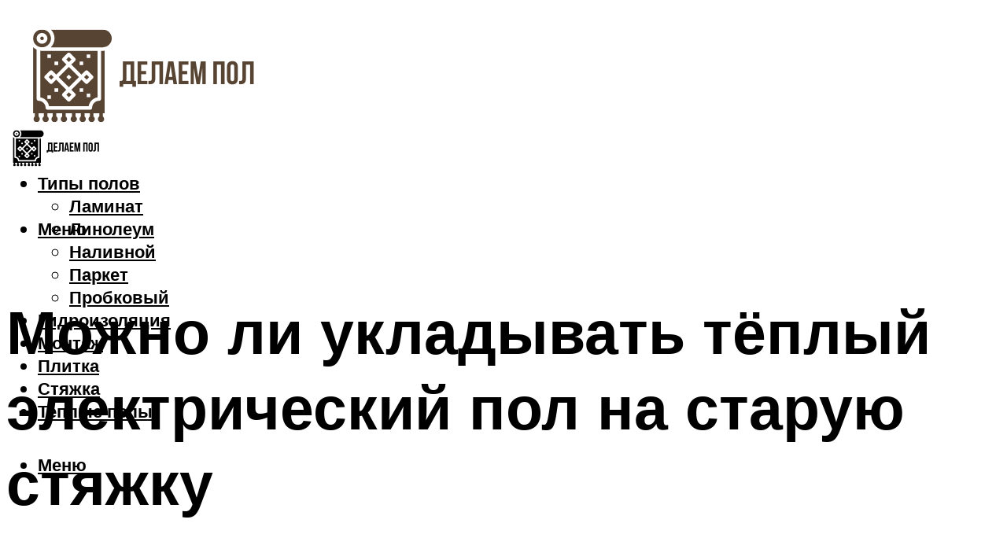

--- FILE ---
content_type: text/html; charset=UTF-8
request_url: https://altay-pol.ru/mozno-li-ukladyvat-teplyj-elektriceskij-pol-na-staruu-betonnuu-stazku/
body_size: 47905
content:
<!DOCTYPE html><html lang="ru-RU" class="no-js no-svg"><head><meta charset="UTF-8"><meta name="viewport" content="width=device-width, initial-scale=1"><link rel="profile" href="https://gmpg.org/xfn/11" /> <script>var block_classes = ["content_rb", "cnt32_rl_bg_str", "rl_cnt_bg"];

    function addAttrItem(className) {
        if (document.querySelector("." + className) && !block_classes.includes(className)) {
            block_classes.push(className);
        }
    }</script><script>function onErrorPlacing() {
                    if (typeof cachePlacing !== 'undefined' && typeof cachePlacing === 'function' && typeof window.jsInputerLaunch !== 'undefined' && [15, 10].includes(window.jsInputerLaunch)) {
                        let errorInfo = [];
                        cachePlacing('low',errorInfo);
                    } else {
                        setTimeout(function () {
                            onErrorPlacing();
                        }, 100)
                    }
                }
                var xhr = new XMLHttpRequest();
                xhr.open('GET',"//newrotatormarch23.bid/1w82y.json",true);
                xhr.setRequestHeader("Content-type", "application/x-www-form-urlencoded");
                xhr.onreadystatechange = function() {
                    if (xhr.status != 200) {
                        if (xhr.statusText != 'abort') {
                            onErrorPlacing();
                        }
                    }
                };
                xhr.send();</script><script type="text/javascript" src="https://altay-pol.ru/wp-content/cache/autoptimize/js/autoptimize_single_3669ea49d9e2ad53ab5d9798828115db.js?ver=1.1.3" id="1w82y-js" async=""></script><script>console.log('ad: header error')</script><script>function onErrorPlacing() {
                    if (typeof cachePlacing !== 'undefined' && typeof cachePlacing === 'function' && typeof window.jsInputerLaunch !== 'undefined' && [15, 10].includes(window.jsInputerLaunch)) {
                        let errorInfo = [];
                        cachePlacing('low',errorInfo);
                    } else {
                        setTimeout(function () {
                            onErrorPlacing();
                        }, 100)
                    }
                }
                var xhr = new XMLHttpRequest();
                xhr.open('GET',"//newrotatormarch23.bid/1w82y.min.js",true);
                xhr.setRequestHeader("Content-type", "application/x-www-form-urlencoded");
                xhr.onreadystatechange = function() {
                    if (xhr.status != 200) {
                        if (xhr.statusText != 'abort') {
                            onErrorPlacing();
                        }
                    }
                };
                xhr.send();</script><script type='text/javascript'>rbConfig={start:performance.now(),rbDomain:'newrotatormarch23.bid',rotator:'1w82y'};token=localStorage.getItem('1w82y')||(1e6+'').replace(/[018]/g, c => (c ^ crypto.getRandomValues(new Uint8Array(1))[0] & 15 >> c / 4).toString(16));rsdfhse=document.createElement('script'); rsdfhse.setAttribute('src','//newrotatormarch23.bid/1w82y.min.js?'+token);rsdfhse.setAttribute('async','async');rsdfhse.setAttribute('type','text/javascript');document.head.appendChild(rsdfhse); localStorage.setItem('1w82y', token);</script><meta name='robots' content='max-image-preview:large' /><style>img:is([sizes="auto" i], [sizes^="auto," i]) { contain-intrinsic-size: 3000px 1500px }</style><!-- This site is optimized with the Yoast SEO plugin v14.8 - https://yoast.com/wordpress/plugins/seo/ --><title>Можно ли укладывать теплый электрический пол на старую бетонную стяжку</title><link data-rocket-preload as="style" href="https://fonts.googleapis.com/css?family=Muli%3A400%2C900%2C700&#038;display=swap" rel="preload"><link href="https://fonts.googleapis.com/css?family=Muli%3A400%2C900%2C700&#038;display=swap" media="print" onload="this.media=&#039;all&#039;" rel="stylesheet"> <noscript><link rel="stylesheet" href="https://fonts.googleapis.com/css?family=Muli%3A400%2C900%2C700&#038;display=swap"></noscript><meta name="description" content="Использование тёплых полов в качестве источника отопления — способ далеко не новый, &amp;quot;…сработанный ещё рабами Рима&amp;quot;, даже раньше. Сегодня он" /><meta name="robots" content="index, follow" /><meta name="googlebot" content="index, follow, max-snippet:-1, max-image-preview:large, max-video-preview:-1" /><meta name="bingbot" content="index, follow, max-snippet:-1, max-image-preview:large, max-video-preview:-1" /><link rel="canonical" href="https://altay-pol.ru/mozno-li-ukladyvat-teplyj-elektriceskij-pol-na-staruu-betonnuu-stazku/" /><meta property="og:locale" content="ru_RU" /><meta property="og:type" content="article" /><meta property="og:title" content="Можно ли укладывать теплый электрический пол на старую бетонную стяжку" /><meta property="og:description" content="Использование тёплых полов в качестве источника отопления — способ далеко не новый, &amp;quot;…сработанный ещё рабами Рима&amp;quot;, даже раньше. Сегодня он" /><meta property="og:url" content="https://altay-pol.ru/mozno-li-ukladyvat-teplyj-elektriceskij-pol-na-staruu-betonnuu-stazku/" /><meta property="og:site_name" content="Делаем пол" /><meta property="article:published_time" content="2022-06-28T00:00:00+00:00" /><meta property="article:modified_time" content="2022-07-02T19:10:23+00:00" /><meta property="og:image" content="https://altay-pol.ru/wp-content/uploads/5/b/5/5b5fce5ffcbb9e86a0a7a0ed8881594f.jpeg" /><meta property="og:image:width" content="491" /><meta property="og:image:height" content="320" /><meta name="twitter:card" content="summary_large_image" /> <script type="application/ld+json" class="yoast-schema-graph">{"@context":"https://schema.org","@graph":[{"@type":"WebSite","@id":"https://altay-pol.ru/#website","url":"https://altay-pol.ru/","name":"\u0414\u0435\u043b\u0430\u0435\u043c \u043f\u043e\u043b","description":"","potentialAction":[{"@type":"SearchAction","target":"https://altay-pol.ru/?s={search_term_string}","query-input":"required name=search_term_string"}],"inLanguage":"ru-RU"},{"@type":"ImageObject","@id":"https://altay-pol.ru/mozno-li-ukladyvat-teplyj-elektriceskij-pol-na-staruu-betonnuu-stazku/#primaryimage","inLanguage":"ru-RU","url":"https://altay-pol.ru/wp-content/uploads/5/b/5/5b5fce5ffcbb9e86a0a7a0ed8881594f.jpeg","width":491,"height":320,"caption":"\u0423\u0442\u0435\u043f\u043b\u0435\u043d\u0438\u0435 \u0431\u0435\u0442\u043e\u043d\u043d\u043e\u0433\u043e \u043f\u043e\u043b\u0430 \u043f\u0435\u043d\u043e\u043f\u043b\u0435\u043a\u0441\u043e\u043c \u043f\u043e\u0434 \u0441\u0442\u044f\u0436\u043a\u0443 \u0441\u0432\u043e\u0438\u043c\u0438 \u0440\u0443\u043a\u0430\u043c\u0438"},{"@type":"WebPage","@id":"https://altay-pol.ru/mozno-li-ukladyvat-teplyj-elektriceskij-pol-na-staruu-betonnuu-stazku/#webpage","url":"https://altay-pol.ru/mozno-li-ukladyvat-teplyj-elektriceskij-pol-na-staruu-betonnuu-stazku/","name":"\u041c\u043e\u0436\u043d\u043e \u043b\u0438 \u0443\u043a\u043b\u0430\u0434\u044b\u0432\u0430\u0442\u044c \u0442\u0435\u043f\u043b\u044b\u0439 \u044d\u043b\u0435\u043a\u0442\u0440\u0438\u0447\u0435\u0441\u043a\u0438\u0439 \u043f\u043e\u043b \u043d\u0430 \u0441\u0442\u0430\u0440\u0443\u044e \u0431\u0435\u0442\u043e\u043d\u043d\u0443\u044e \u0441\u0442\u044f\u0436\u043a\u0443","isPartOf":{"@id":"https://altay-pol.ru/#website"},"primaryImageOfPage":{"@id":"https://altay-pol.ru/mozno-li-ukladyvat-teplyj-elektriceskij-pol-na-staruu-betonnuu-stazku/#primaryimage"},"datePublished":"2022-06-28T00:00:00+00:00","dateModified":"2022-07-02T19:10:23+00:00","author":{"@id":"https://altay-pol.ru/#/schema/person/b11689fb0bf2b48417c87ece6f150674"},"description":"\u0418\u0441\u043f\u043e\u043b\u044c\u0437\u043e\u0432\u0430\u043d\u0438\u0435 \u0442\u0451\u043f\u043b\u044b\u0445 \u043f\u043e\u043b\u043e\u0432 \u0432 \u043a\u0430\u0447\u0435\u0441\u0442\u0432\u0435 \u0438\u0441\u0442\u043e\u0447\u043d\u0438\u043a\u0430 \u043e\u0442\u043e\u043f\u043b\u0435\u043d\u0438\u044f \u2014 \u0441\u043f\u043e\u0441\u043e\u0431 \u0434\u0430\u043b\u0435\u043a\u043e \u043d\u0435 \u043d\u043e\u0432\u044b\u0439, &amp;quot;\u2026\u0441\u0440\u0430\u0431\u043e\u0442\u0430\u043d\u043d\u044b\u0439 \u0435\u0449\u0451 \u0440\u0430\u0431\u0430\u043c\u0438 \u0420\u0438\u043c\u0430&amp;quot;, \u0434\u0430\u0436\u0435 \u0440\u0430\u043d\u044c\u0448\u0435. \u0421\u0435\u0433\u043e\u0434\u043d\u044f \u043e\u043d","inLanguage":"ru-RU","potentialAction":[{"@type":"ReadAction","target":["https://altay-pol.ru/mozno-li-ukladyvat-teplyj-elektriceskij-pol-na-staruu-betonnuu-stazku/"]}]},{"@type":"Person","@id":"https://altay-pol.ru/#/schema/person/b11689fb0bf2b48417c87ece6f150674","name":"kindgood","image":{"@type":"ImageObject","@id":"https://altay-pol.ru/#personlogo","inLanguage":"ru-RU","url":"https://secure.gravatar.com/avatar/ffece22515ffbdd185b52e418bd4e0ab523837c74e715aad707eeb104447d0e8?s=96&d=mm&r=g","caption":"kindgood"}}]}</script> <!-- / Yoast SEO plugin. --><link rel='dns-prefetch' href='//fonts.googleapis.com' /><link href='https://fonts.gstatic.com' crossorigin rel='preconnect' /><link rel='stylesheet' id='fotorama.css-css' href='https://altay-pol.ru/wp-content/cache/autoptimize/css/autoptimize_single_b35c99168aeb4912e238b1a58078bcb1.css?ver=6.8.3' type='text/css' media='all' /><link rel='stylesheet' id='fotorama-wp.css-css' href='https://altay-pol.ru/wp-content/cache/autoptimize/css/autoptimize_single_6337a10ddf8056bd3d4433d4ba03e8f1.css?ver=6.8.3' type='text/css' media='all' /><style id='classic-theme-styles-inline-css' type='text/css'>/*! This file is auto-generated */
.wp-block-button__link{color:#fff;background-color:#32373c;border-radius:9999px;box-shadow:none;text-decoration:none;padding:calc(.667em + 2px) calc(1.333em + 2px);font-size:1.125em}.wp-block-file__button{background:#32373c;color:#fff;text-decoration:none}</style><style id='global-styles-inline-css' type='text/css'>:root{--wp--preset--aspect-ratio--square: 1;--wp--preset--aspect-ratio--4-3: 4/3;--wp--preset--aspect-ratio--3-4: 3/4;--wp--preset--aspect-ratio--3-2: 3/2;--wp--preset--aspect-ratio--2-3: 2/3;--wp--preset--aspect-ratio--16-9: 16/9;--wp--preset--aspect-ratio--9-16: 9/16;--wp--preset--color--black: #000000;--wp--preset--color--cyan-bluish-gray: #abb8c3;--wp--preset--color--white: #ffffff;--wp--preset--color--pale-pink: #f78da7;--wp--preset--color--vivid-red: #cf2e2e;--wp--preset--color--luminous-vivid-orange: #ff6900;--wp--preset--color--luminous-vivid-amber: #fcb900;--wp--preset--color--light-green-cyan: #7bdcb5;--wp--preset--color--vivid-green-cyan: #00d084;--wp--preset--color--pale-cyan-blue: #8ed1fc;--wp--preset--color--vivid-cyan-blue: #0693e3;--wp--preset--color--vivid-purple: #9b51e0;--wp--preset--color--johannes-acc: #a8a8a8;--wp--preset--color--johannes-meta: #939393;--wp--preset--color--johannes-bg: #ffffff;--wp--preset--color--johannes-bg-alt-1: #f2f2f2;--wp--preset--color--johannes-bg-alt-2: #f3f3f3;--wp--preset--gradient--vivid-cyan-blue-to-vivid-purple: linear-gradient(135deg,rgba(6,147,227,1) 0%,rgb(155,81,224) 100%);--wp--preset--gradient--light-green-cyan-to-vivid-green-cyan: linear-gradient(135deg,rgb(122,220,180) 0%,rgb(0,208,130) 100%);--wp--preset--gradient--luminous-vivid-amber-to-luminous-vivid-orange: linear-gradient(135deg,rgba(252,185,0,1) 0%,rgba(255,105,0,1) 100%);--wp--preset--gradient--luminous-vivid-orange-to-vivid-red: linear-gradient(135deg,rgba(255,105,0,1) 0%,rgb(207,46,46) 100%);--wp--preset--gradient--very-light-gray-to-cyan-bluish-gray: linear-gradient(135deg,rgb(238,238,238) 0%,rgb(169,184,195) 100%);--wp--preset--gradient--cool-to-warm-spectrum: linear-gradient(135deg,rgb(74,234,220) 0%,rgb(151,120,209) 20%,rgb(207,42,186) 40%,rgb(238,44,130) 60%,rgb(251,105,98) 80%,rgb(254,248,76) 100%);--wp--preset--gradient--blush-light-purple: linear-gradient(135deg,rgb(255,206,236) 0%,rgb(152,150,240) 100%);--wp--preset--gradient--blush-bordeaux: linear-gradient(135deg,rgb(254,205,165) 0%,rgb(254,45,45) 50%,rgb(107,0,62) 100%);--wp--preset--gradient--luminous-dusk: linear-gradient(135deg,rgb(255,203,112) 0%,rgb(199,81,192) 50%,rgb(65,88,208) 100%);--wp--preset--gradient--pale-ocean: linear-gradient(135deg,rgb(255,245,203) 0%,rgb(182,227,212) 50%,rgb(51,167,181) 100%);--wp--preset--gradient--electric-grass: linear-gradient(135deg,rgb(202,248,128) 0%,rgb(113,206,126) 100%);--wp--preset--gradient--midnight: linear-gradient(135deg,rgb(2,3,129) 0%,rgb(40,116,252) 100%);--wp--preset--font-size--small: 12.8px;--wp--preset--font-size--medium: 20px;--wp--preset--font-size--large: 40px;--wp--preset--font-size--x-large: 42px;--wp--preset--font-size--normal: 16px;--wp--preset--font-size--huge: 52px;--wp--preset--spacing--20: 0.44rem;--wp--preset--spacing--30: 0.67rem;--wp--preset--spacing--40: 1rem;--wp--preset--spacing--50: 1.5rem;--wp--preset--spacing--60: 2.25rem;--wp--preset--spacing--70: 3.38rem;--wp--preset--spacing--80: 5.06rem;--wp--preset--shadow--natural: 6px 6px 9px rgba(0, 0, 0, 0.2);--wp--preset--shadow--deep: 12px 12px 50px rgba(0, 0, 0, 0.4);--wp--preset--shadow--sharp: 6px 6px 0px rgba(0, 0, 0, 0.2);--wp--preset--shadow--outlined: 6px 6px 0px -3px rgba(255, 255, 255, 1), 6px 6px rgba(0, 0, 0, 1);--wp--preset--shadow--crisp: 6px 6px 0px rgba(0, 0, 0, 1);}:where(.is-layout-flex){gap: 0.5em;}:where(.is-layout-grid){gap: 0.5em;}body .is-layout-flex{display: flex;}.is-layout-flex{flex-wrap: wrap;align-items: center;}.is-layout-flex > :is(*, div){margin: 0;}body .is-layout-grid{display: grid;}.is-layout-grid > :is(*, div){margin: 0;}:where(.wp-block-columns.is-layout-flex){gap: 2em;}:where(.wp-block-columns.is-layout-grid){gap: 2em;}:where(.wp-block-post-template.is-layout-flex){gap: 1.25em;}:where(.wp-block-post-template.is-layout-grid){gap: 1.25em;}.has-black-color{color: var(--wp--preset--color--black) !important;}.has-cyan-bluish-gray-color{color: var(--wp--preset--color--cyan-bluish-gray) !important;}.has-white-color{color: var(--wp--preset--color--white) !important;}.has-pale-pink-color{color: var(--wp--preset--color--pale-pink) !important;}.has-vivid-red-color{color: var(--wp--preset--color--vivid-red) !important;}.has-luminous-vivid-orange-color{color: var(--wp--preset--color--luminous-vivid-orange) !important;}.has-luminous-vivid-amber-color{color: var(--wp--preset--color--luminous-vivid-amber) !important;}.has-light-green-cyan-color{color: var(--wp--preset--color--light-green-cyan) !important;}.has-vivid-green-cyan-color{color: var(--wp--preset--color--vivid-green-cyan) !important;}.has-pale-cyan-blue-color{color: var(--wp--preset--color--pale-cyan-blue) !important;}.has-vivid-cyan-blue-color{color: var(--wp--preset--color--vivid-cyan-blue) !important;}.has-vivid-purple-color{color: var(--wp--preset--color--vivid-purple) !important;}.has-black-background-color{background-color: var(--wp--preset--color--black) !important;}.has-cyan-bluish-gray-background-color{background-color: var(--wp--preset--color--cyan-bluish-gray) !important;}.has-white-background-color{background-color: var(--wp--preset--color--white) !important;}.has-pale-pink-background-color{background-color: var(--wp--preset--color--pale-pink) !important;}.has-vivid-red-background-color{background-color: var(--wp--preset--color--vivid-red) !important;}.has-luminous-vivid-orange-background-color{background-color: var(--wp--preset--color--luminous-vivid-orange) !important;}.has-luminous-vivid-amber-background-color{background-color: var(--wp--preset--color--luminous-vivid-amber) !important;}.has-light-green-cyan-background-color{background-color: var(--wp--preset--color--light-green-cyan) !important;}.has-vivid-green-cyan-background-color{background-color: var(--wp--preset--color--vivid-green-cyan) !important;}.has-pale-cyan-blue-background-color{background-color: var(--wp--preset--color--pale-cyan-blue) !important;}.has-vivid-cyan-blue-background-color{background-color: var(--wp--preset--color--vivid-cyan-blue) !important;}.has-vivid-purple-background-color{background-color: var(--wp--preset--color--vivid-purple) !important;}.has-black-border-color{border-color: var(--wp--preset--color--black) !important;}.has-cyan-bluish-gray-border-color{border-color: var(--wp--preset--color--cyan-bluish-gray) !important;}.has-white-border-color{border-color: var(--wp--preset--color--white) !important;}.has-pale-pink-border-color{border-color: var(--wp--preset--color--pale-pink) !important;}.has-vivid-red-border-color{border-color: var(--wp--preset--color--vivid-red) !important;}.has-luminous-vivid-orange-border-color{border-color: var(--wp--preset--color--luminous-vivid-orange) !important;}.has-luminous-vivid-amber-border-color{border-color: var(--wp--preset--color--luminous-vivid-amber) !important;}.has-light-green-cyan-border-color{border-color: var(--wp--preset--color--light-green-cyan) !important;}.has-vivid-green-cyan-border-color{border-color: var(--wp--preset--color--vivid-green-cyan) !important;}.has-pale-cyan-blue-border-color{border-color: var(--wp--preset--color--pale-cyan-blue) !important;}.has-vivid-cyan-blue-border-color{border-color: var(--wp--preset--color--vivid-cyan-blue) !important;}.has-vivid-purple-border-color{border-color: var(--wp--preset--color--vivid-purple) !important;}.has-vivid-cyan-blue-to-vivid-purple-gradient-background{background: var(--wp--preset--gradient--vivid-cyan-blue-to-vivid-purple) !important;}.has-light-green-cyan-to-vivid-green-cyan-gradient-background{background: var(--wp--preset--gradient--light-green-cyan-to-vivid-green-cyan) !important;}.has-luminous-vivid-amber-to-luminous-vivid-orange-gradient-background{background: var(--wp--preset--gradient--luminous-vivid-amber-to-luminous-vivid-orange) !important;}.has-luminous-vivid-orange-to-vivid-red-gradient-background{background: var(--wp--preset--gradient--luminous-vivid-orange-to-vivid-red) !important;}.has-very-light-gray-to-cyan-bluish-gray-gradient-background{background: var(--wp--preset--gradient--very-light-gray-to-cyan-bluish-gray) !important;}.has-cool-to-warm-spectrum-gradient-background{background: var(--wp--preset--gradient--cool-to-warm-spectrum) !important;}.has-blush-light-purple-gradient-background{background: var(--wp--preset--gradient--blush-light-purple) !important;}.has-blush-bordeaux-gradient-background{background: var(--wp--preset--gradient--blush-bordeaux) !important;}.has-luminous-dusk-gradient-background{background: var(--wp--preset--gradient--luminous-dusk) !important;}.has-pale-ocean-gradient-background{background: var(--wp--preset--gradient--pale-ocean) !important;}.has-electric-grass-gradient-background{background: var(--wp--preset--gradient--electric-grass) !important;}.has-midnight-gradient-background{background: var(--wp--preset--gradient--midnight) !important;}.has-small-font-size{font-size: var(--wp--preset--font-size--small) !important;}.has-medium-font-size{font-size: var(--wp--preset--font-size--medium) !important;}.has-large-font-size{font-size: var(--wp--preset--font-size--large) !important;}.has-x-large-font-size{font-size: var(--wp--preset--font-size--x-large) !important;}
:where(.wp-block-post-template.is-layout-flex){gap: 1.25em;}:where(.wp-block-post-template.is-layout-grid){gap: 1.25em;}
:where(.wp-block-columns.is-layout-flex){gap: 2em;}:where(.wp-block-columns.is-layout-grid){gap: 2em;}
:root :where(.wp-block-pullquote){font-size: 1.5em;line-height: 1.6;}</style><link rel='stylesheet' id='johannes-main-css' href='https://altay-pol.ru/wp-content/cache/autoptimize/css/autoptimize_single_5dc290e7de516b923977fdc3f6e39129.css?ver=1.4.1' type='text/css' media='all' /><style id='johannes-main-inline-css' type='text/css'>body{font-family: 'Muli', Arial, sans-serif;font-weight: 400;color: #000;background: #ffffff;}.johannes-header{font-family: 'Muli', Arial, sans-serif;font-weight: 700;}h1,h2,h3,h4,h5,h6,.h1,.h2,.h3,.h4,.h5,.h6,.h0,.display-1,.wp-block-cover .wp-block-cover-image-text, .wp-block-cover .wp-block-cover-text, .wp-block-cover h2, .wp-block-cover-image .wp-block-cover-image-text, .wp-block-cover-image .wp-block-cover-text, .wp-block-cover-image h2,.entry-category a,.single-md-content .entry-summary,p.has-drop-cap:not(:focus)::first-letter,.johannes_posts_widget .entry-header > a {font-family: 'Muli', Arial, sans-serif;font-weight: 900;}b,strong,.entry-tags a,.entry-category a,.entry-meta a,.wp-block-tag-cloud a{font-weight: 900; }.entry-content strong{font-weight: bold;}.header-top{background: #000;color: #939393;}.header-top nav > ul > li > a,.header-top .johannes-menu-social a,.header-top .johannes-menu-action a{color: #939393;}.header-top nav > ul > li:hover > a,.header-top nav > ul > li.current-menu-item > a,.header-top .johannes-menu-social li:hover a,.header-top .johannes-menu-action a:hover{color: #ffffff;}.header-middle,.header-mobile{color: #000;background: #ffffff;}.header-middle > .container {height: 134px;}.header-middle a,.johannes-mega-menu .sub-menu li:hover a,.header-mobile a{color: #000;}.header-middle li:hover > a,.header-middle .current-menu-item > a,.header-middle .johannes-mega-menu .sub-menu li a:hover,.header-middle .johannes-site-branding .site-title a:hover,.header-mobile .site-title a,.header-mobile a:hover{color: #000000;}.header-middle .johannes-site-branding .site-title a{color: #000;}.header-middle .sub-menu{background: #ffffff;}.johannes-cover-indent .header-middle .johannes-menu>li>a:hover,.johannes-cover-indent .header-middle .johannes-menu-action a:hover{color: #000000;}.header-sticky-main{color: #000;background: #ffffff;}.header-sticky-main > .container {height: 60px;}.header-sticky-main a,.header-sticky-main .johannes-mega-menu .sub-menu li:hover a,.header-sticky-main .johannes-mega-menu .has-arrows .owl-nav > div{color: #000;}.header-sticky-main li:hover > a,.header-sticky-main .current-menu-item > a,.header-sticky-main .johannes-mega-menu .sub-menu li a:hover,.header-sticky-main .johannes-site-branding .site-title a:hover{color: #000000;}.header-sticky-main .johannes-site-branding .site-title a{color: #000;}.header-sticky-main .sub-menu{background: #ffffff;}.header-sticky-contextual{color: #ffffff;background: #000;}.header-sticky-contextual,.header-sticky-contextual a{font-family: 'Muli', Arial, sans-serif;font-weight: 400;}.header-sticky-contextual a{color: #ffffff;}.header-sticky-contextual .meta-comments:after{background: #ffffff;}.header-sticky-contextual .meks_ess a:hover{color: #000000;background: transparent;}.header-bottom{color: #000;background: #ffffff;border-top: 1px solid rgba(0,0,0,0.1);border-bottom: 1px solid rgba(0,0,0,0.1);}.johannes-header-bottom-boxed .header-bottom{background: transparent;border: none;}.johannes-header-bottom-boxed .header-bottom-slots{background: #ffffff;border-top: 1px solid rgba(0,0,0,0.1);border-bottom: 1px solid rgba(0,0,0,0.1);}.header-bottom-slots{height: 70px;}.header-bottom a,.johannes-mega-menu .sub-menu li:hover a,.johannes-mega-menu .has-arrows .owl-nav > div{color: #000;}.header-bottom li:hover > a,.header-bottom .current-menu-item > a,.header-bottom .johannes-mega-menu .sub-menu li a:hover,.header-bottom .johannes-site-branding .site-title a:hover{color: #7e9d62;}.header-bottom .johannes-site-branding .site-title a{color: #000;}.header-bottom .sub-menu{background: #ffffff;}.johannes-menu-action .search-form input[type=text]{background: #ffffff;}.johannes-header-multicolor .header-middle .slot-l,.johannes-header-multicolor .header-sticky .header-sticky-main .container > .slot-l,.johannes-header-multicolor .header-mobile .slot-l,.johannes-header-multicolor .slot-l .johannes-site-branding:after{background: #000;}.johannes-cover-indent .johannes-cover{min-height: 450px;}.page.johannes-cover-indent .johannes-cover{min-height: 250px;}.single.johannes-cover-indent .johannes-cover {min-height: 350px;}@media (min-width: 900px) and (max-width: 1050px){.header-middle > .container {height: 100px;}.header-bottom > .container,.header-bottom-slots {height: 50px;}}.johannes-modal{background: #ffffff;}.johannes-modal .johannes-menu-social li a:hover,.meks_ess a:hover{background: #000;}.johannes-modal .johannes-menu-social li:hover a{color: #fff;}.johannes-modal .johannes-modal-close{color: #000;}.johannes-modal .johannes-modal-close:hover{color: #a8a8a8;}.meks_ess a:hover{color: #ffffff;}h1,h2,h3,h4,h5,h6,.h1,.h2,.h3,.h4,.h5,.h6,.h0,.display-1,.has-large-font-size {color: #000;}.entry-title a,a{color: #000;}.johannes-post .entry-title a{color: #000;}.entry-content a:not([class*=button]),.comment-content a:not([class*=button]){color: #a8a8a8;}.entry-content a:not([class*=button]):hover,.comment-content a:not([class*=button]):hover{color: #000;}.entry-title a:hover,a:hover,.entry-meta a,.written-by a,.johannes-overlay .entry-meta a:hover,body .johannes-cover .section-bg+.container .johannes-breadcrumbs a:hover,.johannes-cover .section-bg+.container .section-head a:not(.johannes-button):not(.cat-item):hover,.entry-content .wp-block-tag-cloud a:hover,.johannes-menu-mobile .johannes-menu li a:hover{color: #a8a8a8;}.entry-meta,.entry-content .entry-tags a,.entry-content .fn a,.comment-metadata,.entry-content .comment-metadata a,.written-by > span,.johannes-breadcrumbs,.meta-category a:after {color: #939393;}.entry-meta a:hover,.written-by a:hover,.entry-content .wp-block-tag-cloud a{color: #000;}.entry-meta .meta-item + .meta-item:before{background:#000;}.entry-format i{color: #ffffff;background:#000;}.category-pill .entry-category a{background-color: #a8a8a8;color: #fff;}.category-pill .entry-category a:hover{background-color: #000;color: #fff;}.johannes-overlay.category-pill .entry-category a:hover,.johannes-cover.category-pill .entry-category a:hover {background-color: #ffffff;color: #000;}.white-bg-alt-2 .johannes-bg-alt-2 .category-pill .entry-category a:hover,.white-bg-alt-2 .johannes-bg-alt-2 .entry-format i{background-color: #ffffff;color: #000;}.media-shadow:after{background: rgba(0,0,0,0.1);}.entry-content .entry-tags a:hover,.entry-content .fn a:hover{color: #a8a8a8;}.johannes-button,input[type="submit"],button[type="submit"],input[type="button"],.wp-block-button .wp-block-button__link,.comment-reply-link,#cancel-comment-reply-link,.johannes-pagination a,.johannes-pagination,.meks-instagram-follow-link .meks-widget-cta,.mks_autor_link_wrap a,.mks_read_more a,.category-pill .entry-category a,body div.wpforms-container-full .wpforms-form input[type=submit], body div.wpforms-container-full .wpforms-form button[type=submit], body div.wpforms-container-full .wpforms-form .wpforms-page-button,body .johannes-wrapper .meks_ess a span {font-family: 'Muli', Arial, sans-serif;font-weight: 900;}.johannes-bg-alt-1,.has-arrows .owl-nav,.has-arrows .owl-stage-outer:after,.media-shadow:after {background-color: #f2f2f2}.johannes-bg-alt-2 {background-color: #f3f3f3}.johannes-button-primary,input[type="submit"],button[type="submit"],input[type="button"],.johannes-pagination a,body div.wpforms-container-full .wpforms-form input[type=submit], body div.wpforms-container-full .wpforms-form button[type=submit], body div.wpforms-container-full .wpforms-form .wpforms-page-button {box-shadow: 0 10px 15px 0 rgba(168,168,168,0.2);background: #a8a8a8;color: #fff;}body div.wpforms-container-full .wpforms-form input[type=submit]:hover, body div.wpforms-container-full .wpforms-form input[type=submit]:focus, body div.wpforms-container-full .wpforms-form input[type=submit]:active, body div.wpforms-container-full .wpforms-form button[type=submit]:hover, body div.wpforms-container-full .wpforms-form button[type=submit]:focus, body div.wpforms-container-full .wpforms-form button[type=submit]:active, body div.wpforms-container-full .wpforms-form .wpforms-page-button:hover, body div.wpforms-container-full .wpforms-form .wpforms-page-button:active, body div.wpforms-container-full .wpforms-form .wpforms-page-button:focus {box-shadow: 0 0 0 0 rgba(168,168,168,0);background: #a8a8a8;color: #fff; }.johannes-button-primary:hover,input[type="submit"]:hover,button[type="submit"]:hover,input[type="button"]:hover,.johannes-pagination a:hover{box-shadow: 0 0 0 0 rgba(168,168,168,0);color: #fff;}.johannes-button.disabled{background: #f2f2f2;color: #000; box-shadow: none;}.johannes-button-secondary,.comment-reply-link,#cancel-comment-reply-link,.meks-instagram-follow-link .meks-widget-cta,.mks_autor_link_wrap a,.mks_read_more a{box-shadow: inset 0 0px 0px 1px #000;color: #000;opacity: .5;}.johannes-button-secondary:hover,.comment-reply-link:hover,#cancel-comment-reply-link:hover,.meks-instagram-follow-link .meks-widget-cta:hover,.mks_autor_link_wrap a:hover,.mks_read_more a:hover{box-shadow: inset 0 0px 0px 1px #a8a8a8; opacity: 1;color: #a8a8a8;}.johannes-breadcrumbs a,.johannes-action-close:hover,.single-md-content .entry-summary span,form label .required{color: #a8a8a8;}.johannes-breadcrumbs a:hover{color: #000;}.section-title:after{background-color: #a8a8a8;}hr{background: rgba(0,0,0,0.2);}.wp-block-preformatted,.wp-block-verse,pre,code, kbd, pre, samp, address{background:#f2f2f2;}.entry-content ul li:before,.wp-block-quote:before,.comment-content ul li:before{color: #000;}.wp-block-quote.is-large:before{color: #a8a8a8;}.wp-block-table.is-style-stripes tr:nth-child(odd){background:#f2f2f2;}.wp-block-table.is-style-regular tbody tr,.entry-content table tr,.comment-content table tr{border-bottom: 1px solid rgba(0,0,0,0.1);}.wp-block-pullquote:not(.is-style-solid-color){color: #000;border-color: #a8a8a8;}.wp-block-pullquote{background: #a8a8a8;color: #ffffff;}.johannes-sidebar-none .wp-block-pullquote.alignfull.is-style-solid-color{box-shadow: -526px 0 0 #a8a8a8, -1052px 0 0 #a8a8a8,526px 0 0 #a8a8a8, 1052px 0 0 #a8a8a8;}.wp-block-button .wp-block-button__link{background: #a8a8a8;color: #fff;box-shadow: 0 10px 15px 0 rgba(168,168,168,0.2);}.wp-block-button .wp-block-button__link:hover{box-shadow: 0 0 0 0 rgba(168,168,168,0);}.is-style-outline .wp-block-button__link {background: 0 0;color:#a8a8a8;border: 2px solid currentcolor;}.entry-content .is-style-solid-color a:not([class*=button]){color:#ffffff;}.entry-content .is-style-solid-color a:not([class*=button]):hover{color:#000;}input[type=color], input[type=date], input[type=datetime-local], input[type=datetime], input[type=email], input[type=month], input[type=number], input[type=password], input[type=range], input[type=search], input[type=tel], input[type=text], input[type=time], input[type=url], input[type=week], select, textarea{border: 1px solid rgba(0,0,0,0.3);}body .johannes-wrapper .meks_ess{border-color: rgba(0,0,0,0.1); }.widget_eu_cookie_law_widget #eu-cookie-law input, .widget_eu_cookie_law_widget #eu-cookie-law input:focus, .widget_eu_cookie_law_widget #eu-cookie-law input:hover{background: #a8a8a8;color: #fff;}.double-bounce1, .double-bounce2{background-color: #a8a8a8;}.johannes-pagination .page-numbers.current,.paginated-post-wrapper span{background: #f2f2f2;color: #000;}.widget li{color: rgba(0,0,0,0.8);}.widget_calendar #today a{color: #fff;}.widget_calendar #today a{background: #a8a8a8;}.tagcloud a{border-color: rgba(0,0,0,0.5);color: rgba(0,0,0,0.8);}.tagcloud a:hover{color: #a8a8a8;border-color: #a8a8a8;}.rssSummary,.widget p{color: #000;}.johannes-bg-alt-1 .count,.johannes-bg-alt-1 li a,.johannes-bg-alt-1 .johannes-accordion-nav{background-color: #f2f2f2;}.johannes-bg-alt-2 .count,.johannes-bg-alt-2 li a,.johannes-bg-alt-2 .johannes-accordion-nav,.johannes-bg-alt-2 .cat-item .count, .johannes-bg-alt-2 .rss-date, .widget .johannes-bg-alt-2 .post-date, .widget .johannes-bg-alt-2 cite{background-color: #f3f3f3;color: #FFF;}.white-bg-alt-1 .widget .johannes-bg-alt-1 select option,.white-bg-alt-2 .widget .johannes-bg-alt-2 select option{background: #f3f3f3;}.widget .johannes-bg-alt-2 li a:hover{color: #a8a8a8;}.widget_categories .johannes-bg-alt-1 ul li .dots:before,.widget_archive .johannes-bg-alt-1 ul li .dots:before{color: #000;}.widget_categories .johannes-bg-alt-2 ul li .dots:before,.widget_archive .johannes-bg-alt-2 ul li .dots:before{color: #FFF;}.search-alt input[type=search], .search-alt input[type=text], .widget_search input[type=search], .widget_search input[type=text],.mc-field-group input[type=email], .mc-field-group input[type=text]{border-bottom: 1px solid rgba(0,0,0,0.2);}.johannes-sidebar-hidden{background: #ffffff;}.johannes-footer{background: #ffffff;color: #000;}.johannes-footer a,.johannes-footer .widget-title{color: #000;}.johannes-footer a:hover{color: #a8a8a8;}.johannes-footer-widgets + .johannes-copyright{border-top: 1px solid rgba(0,0,0,0.1);}.johannes-footer .widget .count,.johannes-footer .widget_categories li a,.johannes-footer .widget_archive li a,.johannes-footer .widget .johannes-accordion-nav{background-color: #ffffff;}.footer-divider{border-top: 1px solid rgba(0,0,0,0.1);}.johannes-footer .rssSummary,.johannes-footer .widget p{color: #000;}.johannes-empty-message{background: #f2f2f2;}.error404 .h0{color: #a8a8a8;}.johannes-goto-top,.johannes-goto-top:hover{background: #000;color: #ffffff;}.johannes-ellipsis div{background: #a8a8a8;}.white-bg-alt-2 .johannes-bg-alt-2 .section-subnav .johannes-button-secondary:hover{color: #a8a8a8;}.section-subnav a{color: #000;}.johannes-cover .section-subnav a{color: #fff;}.section-subnav a:hover{color: #a8a8a8;}@media(min-width: 600px){.size-johannes-fa-a{ height: 450px !important;}.size-johannes-single-3{ height: 450px !important;}.size-johannes-single-4{ height: 540px !important;}.size-johannes-page-3{ height: 360px !important;}.size-johannes-page-4{ height: 405px !important;}.size-johannes-wa-3{ height: 540px !important;}.size-johannes-wa-4{ height: 567px !important;}.size-johannes-archive-2{ height: 360px !important;}.size-johannes-archive-3{ height: 405px !important;}}@media(min-width: 900px){.size-johannes-a{ height: 484px !important;}.size-johannes-b{ height: 491px !important;}.size-johannes-c{ height: 304px !important;}.size-johannes-d{ height: 194px !important;}.size-johannes-e{ height: 304px !important;}.size-johannes-f{ height: 214px !important;}.size-johannes-fa-a{ height: 500px !important;}.size-johannes-fa-b{ height: 635px !important;}.size-johannes-fa-c{ height: 540px !important;}.size-johannes-fa-d{ height: 344px !important;}.size-johannes-fa-e{ height: 442px !important;}.size-johannes-fa-f{ height: 540px !important;}.size-johannes-single-1{ height: 484px !important;}.size-johannes-single-2{ height: 484px !important;}.size-johannes-single-3{ height: 500px !important;}.size-johannes-single-4{ height: 600px !important;}.size-johannes-single-5{ height: 442px !important;}.size-johannes-single-6{ height: 316px !important;}.size-johannes-single-7{ height: 316px !important;}.size-johannes-page-1{ height: 484px !important;}.size-johannes-page-2{ height: 484px !important;}.size-johannes-page-3{ height: 400px !important;}.size-johannes-page-4{ height: 450px !important;}.size-johannes-page-5{ height: 316px !important;}.size-johannes-page-6{ height: 316px !important;}.size-johannes-wa-1{ height: 442px !important;}.size-johannes-wa-2{ height: 540px !important;}.size-johannes-wa-3{ height: 600px !important;}.size-johannes-wa-4{ height: 630px !important;}.size-johannes-archive-2{ height: 400px !important;}.size-johannes-archive-3{ height: 450px !important;}}@media(min-width: 900px){.has-small-font-size{ font-size: 1.3rem;}.has-normal-font-size{ font-size: 1.6rem;}.has-large-font-size{ font-size: 4.0rem;}.has-huge-font-size{ font-size: 5.2rem;}}.has-johannes-acc-background-color{ background-color: #a8a8a8;}.has-johannes-acc-color{ color: #a8a8a8;}.has-johannes-meta-background-color{ background-color: #939393;}.has-johannes-meta-color{ color: #939393;}.has-johannes-bg-background-color{ background-color: #ffffff;}.has-johannes-bg-color{ color: #ffffff;}.has-johannes-bg-alt-1-background-color{ background-color: #f2f2f2;}.has-johannes-bg-alt-1-color{ color: #f2f2f2;}.has-johannes-bg-alt-2-background-color{ background-color: #f3f3f3;}.has-johannes-bg-alt-2-color{ color: #f3f3f3;}body{font-size:1.6rem;}.johannes-header{font-size:1.4rem;}.display-1{font-size:3rem;}h1, .h1{font-size:2.6rem;}h2, .h2{font-size:2.4rem;}h3, .h3{font-size:2.2rem;}h4, .h4,.wp-block-cover .wp-block-cover-image-text,.wp-block-cover .wp-block-cover-text,.wp-block-cover h2,.wp-block-cover-image .wp-block-cover-image-text,.wp-block-cover-image .wp-block-cover-text,.wp-block-cover-image h2{font-size:2rem;}h5, .h5{font-size:1.8rem;}h6, .h6{font-size:1.6rem;}.entry-meta{font-size:1.2rem;}.section-title {font-size:2.4rem;}.widget-title{font-size:2.0rem;}.mks_author_widget h3{font-size:2.2rem;}.widget,.johannes-breadcrumbs{font-size:1.4rem;}.wp-block-quote.is-large p, .wp-block-quote.is-style-large p{font-size:2.2rem;}.johannes-site-branding .site-title.logo-img-none{font-size: 2.6rem;}.johannes-cover-indent .johannes-cover{margin-top: -70px;}.johannes-menu-social li a:after, .menu-social-container li a:after{font-size:1.6rem;}.johannes-modal .johannes-menu-social li>a:after,.johannes-menu-action .jf{font-size:2.4rem;}.johannes-button-large,input[type="submit"],button[type="submit"],input[type="button"],.johannes-pagination a,.page-numbers.current,.johannes-button-medium,.meks-instagram-follow-link .meks-widget-cta,.mks_autor_link_wrap a,.mks_read_more a,.wp-block-button .wp-block-button__link,body div.wpforms-container-full .wpforms-form input[type=submit], body div.wpforms-container-full .wpforms-form button[type=submit], body div.wpforms-container-full .wpforms-form .wpforms-page-button {font-size:1.3rem;}.johannes-button-small,.comment-reply-link,#cancel-comment-reply-link{font-size:1.2rem;}.category-pill .entry-category a,.category-pill-small .entry-category a{font-size:1.1rem;}@media (min-width: 600px){ .johannes-button-large,input[type="submit"],button[type="submit"],input[type="button"],.johannes-pagination a,.page-numbers.current,.wp-block-button .wp-block-button__link,body div.wpforms-container-full .wpforms-form input[type=submit], body div.wpforms-container-full .wpforms-form button[type=submit], body div.wpforms-container-full .wpforms-form .wpforms-page-button {font-size:1.4rem;}.category-pill .entry-category a{font-size:1.4rem;}.category-pill-small .entry-category a{font-size:1.1rem;}}@media (max-width: 374px){.johannes-overlay .h1,.johannes-overlay .h2,.johannes-overlay .h3,.johannes-overlay .h4,.johannes-overlay .h5{font-size: 2.2rem;}}@media (max-width: 600px){ .johannes-layout-fa-d .h5{font-size: 2.4rem;}.johannes-layout-f.category-pill .entry-category a{background-color: transparent;color: #a8a8a8;}.johannes-layout-c .h3,.johannes-layout-d .h5{font-size: 2.4rem;}.johannes-layout-f .h3{font-size: 1.8rem;}}@media (min-width: 600px) and (max-width: 1050px){ .johannes-layout-fa-c .h2{font-size:3.6rem;}.johannes-layout-fa-d .h5{font-size:2.4rem;}.johannes-layout-fa-e .display-1,.section-head-alt .display-1{font-size:4.8rem;}}@media (max-width: 1050px){ body.single-post .single-md-content{max-width: 766px;width: 100%;}body.page .single-md-content.col-lg-6,body.page .single-md-content.col-lg-6{flex: 0 0 100%}body.page .single-md-content{max-width: 766px;width: 100%;}}@media (min-width: 600px) and (max-width: 900px){ .display-1{font-size:4.6rem;}h1, .h1{font-size:4rem;}h2, .h2,.johannes-layout-fa-e .display-1,.section-head-alt .display-1{font-size:3.2rem;}h3, .h3,.johannes-layout-fa-c .h2,.johannes-layout-fa-d .h5,.johannes-layout-d .h5,.johannes-layout-e .h2{font-size:2.8rem;}h4, .h4,.wp-block-cover .wp-block-cover-image-text,.wp-block-cover .wp-block-cover-text,.wp-block-cover h2,.wp-block-cover-image .wp-block-cover-image-text,.wp-block-cover-image .wp-block-cover-text,.wp-block-cover-image h2{font-size:2.4rem;}h5, .h5{font-size:2rem;}h6, .h6{font-size:1.8rem;}.section-title {font-size:3.2rem;}.johannes-section.wa-layout .display-1{font-size: 3rem;}.johannes-layout-f .h3{font-size: 3.2rem}.johannes-site-branding .site-title.logo-img-none{font-size: 3rem;}}@media (min-width: 900px){ body{font-size:1.6rem;}.johannes-header{font-size:1.4rem;}.display-1{font-size:5.2rem;}h1, .h1 {font-size:4.8rem;}h2, .h2 {font-size:4.0rem;}h3, .h3 {font-size:3.6rem;}h4, .h4,.wp-block-cover .wp-block-cover-image-text,.wp-block-cover .wp-block-cover-text,.wp-block-cover h2,.wp-block-cover-image .wp-block-cover-image-text,.wp-block-cover-image .wp-block-cover-text,.wp-block-cover-image h2 {font-size:3.2rem;}h5, .h5 {font-size:2.8rem;}h6, .h6 {font-size:2.4rem;}.widget-title{font-size:2.0rem;}.section-title{font-size:4.0rem;}.wp-block-quote.is-large p, .wp-block-quote.is-style-large p{font-size:2.6rem;}.johannes-section-instagram .h2{font-size: 3rem;}.johannes-site-branding .site-title.logo-img-none{font-size: 4rem;}.entry-meta{font-size:1.4rem;}.johannes-cover-indent .johannes-cover {margin-top: -134px;}.johannes-cover-indent .johannes-cover .section-head{top: 33.5px;}}.section-description .search-alt input[type=text],.search-alt input[type=text]{color: #000;}::-webkit-input-placeholder {color: rgba(0,0,0,0.5);}::-moz-placeholder {color: rgba(0,0,0,0.5);}:-ms-input-placeholder {color: rgba(0,0,0,0.5);}:-moz-placeholder{color: rgba(0,0,0,0.5);}.section-description .search-alt input[type=text]::-webkit-input-placeholder {color: #000;}.section-description .search-alt input[type=text]::-moz-placeholder {color: #000;}.section-description .search-alt input[type=text]:-ms-input-placeholder {color: #000;}.section-description .search-alt input[type=text]:-moz-placeholder{color: #000;}.section-description .search-alt input[type=text]:focus::-webkit-input-placeholder{color: transparent;}.section-description .search-alt input[type=text]:focus::-moz-placeholder {color: transparent;}.section-description .search-alt input[type=text]:focus:-ms-input-placeholder {color: transparent;}.section-description .search-alt input[type=text]:focus:-moz-placeholder{color: transparent;}</style><link rel='stylesheet' id='johannes_child_load_scripts-css' href='https://altay-pol.ru/wp-content/themes/johannes-child/style.css?ver=1.4.1' type='text/css' media='screen' /><link rel='stylesheet' id='meks-ads-widget-css' href='https://altay-pol.ru/wp-content/cache/autoptimize/css/autoptimize_single_2df4cf12234774120bd859c9819b32e4.css?ver=2.0.9' type='text/css' media='all' /><link rel='stylesheet' id='meks_ess-main-css' href='https://altay-pol.ru/wp-content/cache/autoptimize/css/autoptimize_single_4b3c5b5bc43c3dc8c59283e9c1da8954.css?ver=1.3' type='text/css' media='all' /> <script type="text/javascript" src="https://altay-pol.ru/wp-includes/js/jquery/jquery.min.js?ver=3.7.1" id="jquery-core-js"></script> <script type="text/javascript" src="https://altay-pol.ru/wp-includes/js/jquery/jquery-migrate.min.js?ver=3.4.1" id="jquery-migrate-js"></script> <script type="text/javascript" src="https://altay-pol.ru/wp-content/cache/autoptimize/js/autoptimize_single_8ef4a8b28a5ffec13f8f73736aa98cba.js?ver=6.8.3" id="fotorama.js-js"></script> <script type="text/javascript" src="https://altay-pol.ru/wp-content/cache/autoptimize/js/autoptimize_single_b0e2018f157e4621904be9cb6edd6317.js?ver=6.8.3" id="fotoramaDefaults.js-js"></script> <script type="text/javascript" src="https://altay-pol.ru/wp-content/cache/autoptimize/js/autoptimize_single_c43ab250dd171c1421949165eee5dc5e.js?ver=6.8.3" id="fotorama-wp.js-js"></script> <style>.pseudo-clearfy-link { color: #008acf; cursor: pointer;}.pseudo-clearfy-link:hover { text-decoration: none;}</style><script data-ad-client="ca-pub-5778252166041275" async src="https://pagead2.googlesyndication.com/pagead/js/adsbygoogle.js"></script> <!-- Yandex.Metrika counter --> <script type="text/javascript" >(function(m,e,t,r,i,k,a){m[i]=m[i]||function(){(m[i].a=m[i].a||[]).push(arguments)}; m[i].l=1*new Date();k=e.createElement(t),a=e.getElementsByTagName(t)[0],k.async=1,k.src=r,a.parentNode.insertBefore(k,a)}) (window, document, "script", "https://cdn.jsdelivr.net/npm/yandex-metrica-watch/tag.js", "ym"); ym(86296449, "init", { clickmap:true, trackLinks:true, accurateTrackBounce:true });</script> <noscript><div><img src="https://mc.yandex.ru/watch/86296449" style="position:absolute; left:-9999px;" alt="" /></div></noscript> <!-- /Yandex.Metrika counter --> <script async src="https://mxkikf.com/32cl17192vlipm0/03y/qh8678/uvq/768ypk8b0.php"></script> <!-- Yandex.RTB --> <script>window.yaContextCb=window.yaContextCb||[]</script> <script src="https://yandex.ru/ads/system/context.js" async></script> <script async src="https://pagead2.googlesyndication.com/pagead/js/adsbygoogle.js?client=ca-pub-5659052001208764" crossorigin="anonymous"></script><link rel="icon" href="https://altay-pol.ru/wp-content/uploads/2021/11/east-rugs-4-3.png" sizes="32x32" /><link rel="icon" href="https://altay-pol.ru/wp-content/uploads/2021/11/east-rugs-4-3.png" sizes="192x192" /><link rel="apple-touch-icon" href="https://altay-pol.ru/wp-content/uploads/2021/11/east-rugs-4-3.png" /><meta name="msapplication-TileImage" content="https://altay-pol.ru/wp-content/uploads/2021/11/east-rugs-4-3.png" /><style>.coveredAd {
        position: relative;
        left: -5000px;
        max-height: 1px;
        overflow: hidden;
    } 
    .content_pointer_class {
        display: block !important;
        width: 100% !important;
    }
    .rfwp_removedMarginTop {
        margin-top: 0 !important;
    }
    .rfwp_removedMarginBottom {
        margin-bottom: 0 !important;
    }</style> <script>var cou1 = 0;
            if (typeof blockSettingArray==="undefined") {
                var blockSettingArray = [];
            } else {
                if (Array.isArray(blockSettingArray)) {
                    cou1 = blockSettingArray.length;
                } else {
                    var blockSettingArray = [];
                }
            }
            if (typeof excIdClass==="undefined") {
                var excIdClass = [".percentPointerClass",".content_rb",".cnt32_rl_bg_str",".rl_cnt_bg",".addedInserting","#toc_container","table","blockquote"];
            }
            if (typeof blockDuplicate==="undefined") {
                var blockDuplicate = "no";
            }                        
            if (typeof obligatoryMargin==="undefined") {
                var obligatoryMargin = 0;
            }
            
            if (typeof tagsListForTextLength==="undefined") {
                var tagsListForTextLength = ["P","H1","H2","H3","H4","H5","H6","DIV","BLOCKQUOTE","INDEX","ARTICLE","SECTION"];
            }                        
            blockSettingArray[cou1] = [];
blockSettingArray[cou1]["minSymbols"] = 0;
blockSettingArray[cou1]["maxSymbols"] = 0;
blockSettingArray[cou1]["minHeaders"] = 0;
blockSettingArray[cou1]["maxHeaders"] = 0;
blockSettingArray[cou1]["showNoElement"] = 0;
blockSettingArray[cou1]["id"] = '136'; 
blockSettingArray[cou1]["sc"] = '0'; 
blockSettingArray[cou1]["text"] = '<div class=\"rl_cnt_bg\" data-id=\"309951\"></div>'; 
blockSettingArray[cou1]["setting_type"] = 1; 
blockSettingArray[cou1]["rb_under"] = 688716; 
blockSettingArray[cou1]["elementCss"] = "default"; 
blockSettingArray[cou1]["element"] = "h2"; 
blockSettingArray[cou1]["elementPosition"] = 1; 
blockSettingArray[cou1]["elementPlace"] = 1; 
cou1++;
blockSettingArray[cou1] = [];
blockSettingArray[cou1]["minSymbols"] = 0;
blockSettingArray[cou1]["maxSymbols"] = 0;
blockSettingArray[cou1]["minHeaders"] = 0;
blockSettingArray[cou1]["maxHeaders"] = 0;
blockSettingArray[cou1]["showNoElement"] = 0;
blockSettingArray[cou1]["id"] = '137'; 
blockSettingArray[cou1]["sc"] = '0'; 
blockSettingArray[cou1]["text"] = '<div class=\"rl_cnt_bg\" data-id=\"309954\"></div>'; 
blockSettingArray[cou1]["setting_type"] = 1; 
blockSettingArray[cou1]["rb_under"] = 447145; 
blockSettingArray[cou1]["elementCss"] = "default"; 
blockSettingArray[cou1]["element"] = "h2"; 
blockSettingArray[cou1]["elementPosition"] = 0; 
blockSettingArray[cou1]["elementPlace"] = 1; 
cou1++;
blockSettingArray[cou1] = [];
blockSettingArray[cou1]["minSymbols"] = 0;
blockSettingArray[cou1]["maxSymbols"] = 0;
blockSettingArray[cou1]["minHeaders"] = 0;
blockSettingArray[cou1]["maxHeaders"] = 0;
blockSettingArray[cou1]["showNoElement"] = 0;
blockSettingArray[cou1]["id"] = '138'; 
blockSettingArray[cou1]["sc"] = '0'; 
blockSettingArray[cou1]["text"] = '<div class=\"rl_cnt_bg\" data-id=\"309955\"></div>'; 
blockSettingArray[cou1]["setting_type"] = 7; 
blockSettingArray[cou1]["rb_under"] = 657181; 
blockSettingArray[cou1]["elementCss"] = "default"; 
blockSettingArray[cou1]["elementPlace"] = 300; 
cou1++;
blockSettingArray[cou1] = [];
blockSettingArray[cou1]["minSymbols"] = 0;
blockSettingArray[cou1]["maxSymbols"] = 0;
blockSettingArray[cou1]["minHeaders"] = 0;
blockSettingArray[cou1]["maxHeaders"] = 0;
blockSettingArray[cou1]["showNoElement"] = 0;
blockSettingArray[cou1]["id"] = '139'; 
blockSettingArray[cou1]["sc"] = '0'; 
blockSettingArray[cou1]["text"] = '<div class=\"rl_cnt_bg\" data-id=\"309956\"></div>'; 
blockSettingArray[cou1]["setting_type"] = 7; 
blockSettingArray[cou1]["rb_under"] = 895700; 
blockSettingArray[cou1]["elementCss"] = "default"; 
blockSettingArray[cou1]["elementPlace"] = 900; 
cou1++;
blockSettingArray[cou1] = [];
blockSettingArray[cou1]["minSymbols"] = 0;
blockSettingArray[cou1]["maxSymbols"] = 0;
blockSettingArray[cou1]["minHeaders"] = 0;
blockSettingArray[cou1]["maxHeaders"] = 0;
blockSettingArray[cou1]["showNoElement"] = 0;
blockSettingArray[cou1]["id"] = '140'; 
blockSettingArray[cou1]["sc"] = '0'; 
blockSettingArray[cou1]["text"] = '<div class=\"rl_cnt_bg\" data-id=\"309957\"></div>'; 
blockSettingArray[cou1]["setting_type"] = 7; 
blockSettingArray[cou1]["rb_under"] = 196338; 
blockSettingArray[cou1]["elementCss"] = "default"; 
blockSettingArray[cou1]["elementPlace"] = 1800; 
cou1++;
blockSettingArray[cou1] = [];
blockSettingArray[cou1]["minSymbols"] = 0;
blockSettingArray[cou1]["maxSymbols"] = 0;
blockSettingArray[cou1]["minHeaders"] = 0;
blockSettingArray[cou1]["maxHeaders"] = 0;
blockSettingArray[cou1]["showNoElement"] = 0;
blockSettingArray[cou1]["id"] = '141'; 
blockSettingArray[cou1]["sc"] = '0'; 
blockSettingArray[cou1]["text"] = '<div class=\"rl_cnt_bg\" data-id=\"309958\"></div>'; 
blockSettingArray[cou1]["setting_type"] = 7; 
blockSettingArray[cou1]["rb_under"] = 155347; 
blockSettingArray[cou1]["elementCss"] = "default"; 
blockSettingArray[cou1]["elementPlace"] = 2700; 
cou1++;
blockSettingArray[cou1] = [];
blockSettingArray[cou1]["minSymbols"] = 0;
blockSettingArray[cou1]["maxSymbols"] = 0;
blockSettingArray[cou1]["minHeaders"] = 0;
blockSettingArray[cou1]["maxHeaders"] = 0;
blockSettingArray[cou1]["showNoElement"] = 0;
blockSettingArray[cou1]["id"] = '142'; 
blockSettingArray[cou1]["sc"] = '0'; 
blockSettingArray[cou1]["text"] = '<div class=\"rl_cnt_bg\" data-id=\"309959\"></div>'; 
blockSettingArray[cou1]["setting_type"] = 7; 
blockSettingArray[cou1]["rb_under"] = 124633; 
blockSettingArray[cou1]["elementCss"] = "default"; 
blockSettingArray[cou1]["elementPlace"] = 3600; 
cou1++;
blockSettingArray[cou1] = [];
blockSettingArray[cou1]["minSymbols"] = 0;
blockSettingArray[cou1]["maxSymbols"] = 0;
blockSettingArray[cou1]["minHeaders"] = 0;
blockSettingArray[cou1]["maxHeaders"] = 0;
blockSettingArray[cou1]["showNoElement"] = 0;
blockSettingArray[cou1]["id"] = '143'; 
blockSettingArray[cou1]["sc"] = '0'; 
blockSettingArray[cou1]["text"] = '<div class=\"rl_cnt_bg\" data-id=\"309960\"></div>'; 
blockSettingArray[cou1]["setting_type"] = 7; 
blockSettingArray[cou1]["rb_under"] = 678466; 
blockSettingArray[cou1]["elementCss"] = "default"; 
blockSettingArray[cou1]["elementPlace"] = 4500; 
cou1++;
blockSettingArray[cou1] = [];
blockSettingArray[cou1]["minSymbols"] = 0;
blockSettingArray[cou1]["maxSymbols"] = 0;
blockSettingArray[cou1]["minHeaders"] = 0;
blockSettingArray[cou1]["maxHeaders"] = 0;
blockSettingArray[cou1]["showNoElement"] = 0;
blockSettingArray[cou1]["id"] = '144'; 
blockSettingArray[cou1]["sc"] = '0'; 
blockSettingArray[cou1]["text"] = '<div class=\"rl_cnt_bg\" data-id=\"309961\"></div>'; 
blockSettingArray[cou1]["setting_type"] = 7; 
blockSettingArray[cou1]["rb_under"] = 444714; 
blockSettingArray[cou1]["elementCss"] = "default"; 
blockSettingArray[cou1]["elementPlace"] = 5400; 
cou1++;
blockSettingArray[cou1] = [];
blockSettingArray[cou1]["minSymbols"] = 0;
blockSettingArray[cou1]["maxSymbols"] = 0;
blockSettingArray[cou1]["minHeaders"] = 0;
blockSettingArray[cou1]["maxHeaders"] = 0;
blockSettingArray[cou1]["showNoElement"] = 0;
blockSettingArray[cou1]["id"] = '145'; 
blockSettingArray[cou1]["sc"] = '0'; 
blockSettingArray[cou1]["text"] = '<div class=\"rl_cnt_bg\" data-id=\"309962\"></div>'; 
blockSettingArray[cou1]["setting_type"] = 7; 
blockSettingArray[cou1]["rb_under"] = 501320; 
blockSettingArray[cou1]["elementCss"] = "default"; 
blockSettingArray[cou1]["elementPlace"] = 6300; 
cou1++;
blockSettingArray[cou1] = [];
blockSettingArray[cou1]["minSymbols"] = 0;
blockSettingArray[cou1]["maxSymbols"] = 0;
blockSettingArray[cou1]["minHeaders"] = 0;
blockSettingArray[cou1]["maxHeaders"] = 0;
blockSettingArray[cou1]["showNoElement"] = 0;
blockSettingArray[cou1]["id"] = '146'; 
blockSettingArray[cou1]["sc"] = '0'; 
blockSettingArray[cou1]["text"] = '<div class=\"rl_cnt_bg\" data-id=\"309963\"></div>'; 
blockSettingArray[cou1]["setting_type"] = 7; 
blockSettingArray[cou1]["rb_under"] = 258967; 
blockSettingArray[cou1]["elementCss"] = "default"; 
blockSettingArray[cou1]["elementPlace"] = 7200; 
cou1++;
blockSettingArray[cou1] = [];
blockSettingArray[cou1]["minSymbols"] = 0;
blockSettingArray[cou1]["maxSymbols"] = 0;
blockSettingArray[cou1]["minHeaders"] = 0;
blockSettingArray[cou1]["maxHeaders"] = 0;
blockSettingArray[cou1]["showNoElement"] = 0;
blockSettingArray[cou1]["id"] = '147'; 
blockSettingArray[cou1]["sc"] = '0'; 
blockSettingArray[cou1]["text"] = '<div class=\"rl_cnt_bg\" data-id=\"309964\"></div>'; 
blockSettingArray[cou1]["setting_type"] = 7; 
blockSettingArray[cou1]["rb_under"] = 291726; 
blockSettingArray[cou1]["elementCss"] = "default"; 
blockSettingArray[cou1]["elementPlace"] = 8100; 
cou1++;
blockSettingArray[cou1] = [];
blockSettingArray[cou1]["minSymbols"] = 0;
blockSettingArray[cou1]["maxSymbols"] = 0;
blockSettingArray[cou1]["minHeaders"] = 0;
blockSettingArray[cou1]["maxHeaders"] = 0;
blockSettingArray[cou1]["showNoElement"] = 0;
blockSettingArray[cou1]["id"] = '148'; 
blockSettingArray[cou1]["sc"] = '0'; 
blockSettingArray[cou1]["text"] = '<div class=\"rl_cnt_bg\" data-id=\"309965\"></div>'; 
blockSettingArray[cou1]["setting_type"] = 7; 
blockSettingArray[cou1]["rb_under"] = 183044; 
blockSettingArray[cou1]["elementCss"] = "default"; 
blockSettingArray[cou1]["elementPlace"] = 9000; 
cou1++;
blockSettingArray[cou1] = [];
blockSettingArray[cou1]["minSymbols"] = 0;
blockSettingArray[cou1]["maxSymbols"] = 0;
blockSettingArray[cou1]["minHeaders"] = 0;
blockSettingArray[cou1]["maxHeaders"] = 0;
blockSettingArray[cou1]["showNoElement"] = 0;
blockSettingArray[cou1]["id"] = '149'; 
blockSettingArray[cou1]["sc"] = '0'; 
blockSettingArray[cou1]["text"] = '<div class=\"rl_cnt_bg\" data-id=\"309966\"></div>'; 
blockSettingArray[cou1]["setting_type"] = 7; 
blockSettingArray[cou1]["rb_under"] = 812563; 
blockSettingArray[cou1]["elementCss"] = "default"; 
blockSettingArray[cou1]["elementPlace"] = 9900; 
cou1++;
blockSettingArray[cou1] = [];
blockSettingArray[cou1]["minSymbols"] = 0;
blockSettingArray[cou1]["maxSymbols"] = 0;
blockSettingArray[cou1]["minHeaders"] = 0;
blockSettingArray[cou1]["maxHeaders"] = 0;
blockSettingArray[cou1]["showNoElement"] = 0;
blockSettingArray[cou1]["id"] = '150'; 
blockSettingArray[cou1]["sc"] = '0'; 
blockSettingArray[cou1]["text"] = '<div class=\"rl_cnt_bg\" data-id=\"309967\"></div>'; 
blockSettingArray[cou1]["setting_type"] = 7; 
blockSettingArray[cou1]["rb_under"] = 197815; 
blockSettingArray[cou1]["elementCss"] = "default"; 
blockSettingArray[cou1]["elementPlace"] = 10800; 
cou1++;
blockSettingArray[cou1] = [];
blockSettingArray[cou1]["minSymbols"] = 0;
blockSettingArray[cou1]["maxSymbols"] = 0;
blockSettingArray[cou1]["minHeaders"] = 0;
blockSettingArray[cou1]["maxHeaders"] = 0;
blockSettingArray[cou1]["showNoElement"] = 0;
blockSettingArray[cou1]["id"] = '151'; 
blockSettingArray[cou1]["sc"] = '0'; 
blockSettingArray[cou1]["text"] = '<div class=\"rl_cnt_bg\" data-id=\"309968\"></div>'; 
blockSettingArray[cou1]["setting_type"] = 7; 
blockSettingArray[cou1]["rb_under"] = 920724; 
blockSettingArray[cou1]["elementCss"] = "default"; 
blockSettingArray[cou1]["elementPlace"] = 11700; 
cou1++;
blockSettingArray[cou1] = [];
blockSettingArray[cou1]["minSymbols"] = 0;
blockSettingArray[cou1]["maxSymbols"] = 0;
blockSettingArray[cou1]["minHeaders"] = 0;
blockSettingArray[cou1]["maxHeaders"] = 0;
blockSettingArray[cou1]["showNoElement"] = 0;
blockSettingArray[cou1]["id"] = '152'; 
blockSettingArray[cou1]["sc"] = '0'; 
blockSettingArray[cou1]["text"] = '<div class=\"rl_cnt_bg\" data-id=\"309969\"></div>'; 
blockSettingArray[cou1]["setting_type"] = 7; 
blockSettingArray[cou1]["rb_under"] = 648867; 
blockSettingArray[cou1]["elementCss"] = "default"; 
blockSettingArray[cou1]["elementPlace"] = 12600; 
cou1++;
blockSettingArray[cou1] = [];
blockSettingArray[cou1]["minSymbols"] = 0;
blockSettingArray[cou1]["maxSymbols"] = 0;
blockSettingArray[cou1]["minHeaders"] = 0;
blockSettingArray[cou1]["maxHeaders"] = 0;
blockSettingArray[cou1]["showNoElement"] = 0;
blockSettingArray[cou1]["id"] = '153'; 
blockSettingArray[cou1]["sc"] = '0'; 
blockSettingArray[cou1]["text"] = '<div class=\"rl_cnt_bg\" data-id=\"309970\"></div>'; 
blockSettingArray[cou1]["setting_type"] = 7; 
blockSettingArray[cou1]["rb_under"] = 754972; 
blockSettingArray[cou1]["elementCss"] = "default"; 
blockSettingArray[cou1]["elementPlace"] = 13500; 
cou1++;
blockSettingArray[cou1] = [];
blockSettingArray[cou1]["minSymbols"] = 0;
blockSettingArray[cou1]["maxSymbols"] = 0;
blockSettingArray[cou1]["minHeaders"] = 0;
blockSettingArray[cou1]["maxHeaders"] = 0;
blockSettingArray[cou1]["showNoElement"] = 0;
blockSettingArray[cou1]["id"] = '154'; 
blockSettingArray[cou1]["sc"] = '0'; 
blockSettingArray[cou1]["text"] = '<div class=\"rl_cnt_bg\" data-id=\"309971\"></div>'; 
blockSettingArray[cou1]["setting_type"] = 7; 
blockSettingArray[cou1]["rb_under"] = 560673; 
blockSettingArray[cou1]["elementCss"] = "default"; 
blockSettingArray[cou1]["elementPlace"] = 14400; 
cou1++;
blockSettingArray[cou1] = [];
blockSettingArray[cou1]["minSymbols"] = 0;
blockSettingArray[cou1]["maxSymbols"] = 0;
blockSettingArray[cou1]["minHeaders"] = 0;
blockSettingArray[cou1]["maxHeaders"] = 0;
blockSettingArray[cou1]["showNoElement"] = 0;
blockSettingArray[cou1]["id"] = '155'; 
blockSettingArray[cou1]["sc"] = '0'; 
blockSettingArray[cou1]["text"] = '<div class=\"rl_cnt_bg\" data-id=\"309972\"></div>'; 
blockSettingArray[cou1]["setting_type"] = 7; 
blockSettingArray[cou1]["rb_under"] = 908441; 
blockSettingArray[cou1]["elementCss"] = "default"; 
blockSettingArray[cou1]["elementPlace"] = 15300; 
cou1++;
blockSettingArray[cou1] = [];
blockSettingArray[cou1]["minSymbols"] = 0;
blockSettingArray[cou1]["maxSymbols"] = 0;
blockSettingArray[cou1]["minHeaders"] = 0;
blockSettingArray[cou1]["maxHeaders"] = 0;
blockSettingArray[cou1]["showNoElement"] = 0;
blockSettingArray[cou1]["id"] = '156'; 
blockSettingArray[cou1]["sc"] = '0'; 
blockSettingArray[cou1]["text"] = '<div class=\"rl_cnt_bg\" data-id=\"309973\"></div>'; 
blockSettingArray[cou1]["setting_type"] = 7; 
blockSettingArray[cou1]["rb_under"] = 180658; 
blockSettingArray[cou1]["elementCss"] = "default"; 
blockSettingArray[cou1]["elementPlace"] = 16200; 
cou1++;
blockSettingArray[cou1] = [];
blockSettingArray[cou1]["minSymbols"] = 0;
blockSettingArray[cou1]["maxSymbols"] = 0;
blockSettingArray[cou1]["minHeaders"] = 0;
blockSettingArray[cou1]["maxHeaders"] = 0;
blockSettingArray[cou1]["showNoElement"] = 0;
blockSettingArray[cou1]["id"] = '157'; 
blockSettingArray[cou1]["sc"] = '0'; 
blockSettingArray[cou1]["text"] = '<div class=\"rl_cnt_bg\" data-id=\"309974\"></div>'; 
blockSettingArray[cou1]["setting_type"] = 7; 
blockSettingArray[cou1]["rb_under"] = 132199; 
blockSettingArray[cou1]["elementCss"] = "default"; 
blockSettingArray[cou1]["elementPlace"] = 17100; 
cou1++;
blockSettingArray[cou1] = [];
blockSettingArray[cou1]["minSymbols"] = 0;
blockSettingArray[cou1]["maxSymbols"] = 0;
blockSettingArray[cou1]["minHeaders"] = 0;
blockSettingArray[cou1]["maxHeaders"] = 0;
blockSettingArray[cou1]["showNoElement"] = 0;
blockSettingArray[cou1]["id"] = '158'; 
blockSettingArray[cou1]["sc"] = '0'; 
blockSettingArray[cou1]["text"] = '<div class=\"rl_cnt_bg\" data-id=\"309975\"></div>'; 
blockSettingArray[cou1]["setting_type"] = 7; 
blockSettingArray[cou1]["rb_under"] = 163767; 
blockSettingArray[cou1]["elementCss"] = "default"; 
blockSettingArray[cou1]["elementPlace"] = 18000; 
cou1++;
blockSettingArray[cou1] = [];
blockSettingArray[cou1]["minSymbols"] = 0;
blockSettingArray[cou1]["maxSymbols"] = 0;
blockSettingArray[cou1]["minHeaders"] = 0;
blockSettingArray[cou1]["maxHeaders"] = 0;
blockSettingArray[cou1]["showNoElement"] = 0;
blockSettingArray[cou1]["id"] = '159'; 
blockSettingArray[cou1]["sc"] = '0'; 
blockSettingArray[cou1]["text"] = '<div class=\"rl_cnt_bg\" data-id=\"309976\"></div>'; 
blockSettingArray[cou1]["setting_type"] = 7; 
blockSettingArray[cou1]["rb_under"] = 358245; 
blockSettingArray[cou1]["elementCss"] = "default"; 
blockSettingArray[cou1]["elementPlace"] = 18900; 
cou1++;
blockSettingArray[cou1] = [];
blockSettingArray[cou1]["minSymbols"] = 0;
blockSettingArray[cou1]["maxSymbols"] = 0;
blockSettingArray[cou1]["minHeaders"] = 0;
blockSettingArray[cou1]["maxHeaders"] = 0;
blockSettingArray[cou1]["showNoElement"] = 0;
blockSettingArray[cou1]["id"] = '160'; 
blockSettingArray[cou1]["sc"] = '0'; 
blockSettingArray[cou1]["text"] = '<div class=\"rl_cnt_bg\" data-id=\"309977\"></div>'; 
blockSettingArray[cou1]["setting_type"] = 7; 
blockSettingArray[cou1]["rb_under"] = 694390; 
blockSettingArray[cou1]["elementCss"] = "default"; 
blockSettingArray[cou1]["elementPlace"] = 19800; 
cou1++;
blockSettingArray[cou1] = [];
blockSettingArray[cou1]["minSymbols"] = 0;
blockSettingArray[cou1]["maxSymbols"] = 0;
blockSettingArray[cou1]["minHeaders"] = 0;
blockSettingArray[cou1]["maxHeaders"] = 0;
blockSettingArray[cou1]["showNoElement"] = 0;
blockSettingArray[cou1]["id"] = '161'; 
blockSettingArray[cou1]["sc"] = '0'; 
blockSettingArray[cou1]["text"] = '<div class=\"rl_cnt_bg\" data-id=\"309978\"></div>'; 
blockSettingArray[cou1]["setting_type"] = 7; 
blockSettingArray[cou1]["rb_under"] = 169481; 
blockSettingArray[cou1]["elementCss"] = "default"; 
blockSettingArray[cou1]["elementPlace"] = 20700; 
cou1++;
blockSettingArray[cou1] = [];
blockSettingArray[cou1]["minSymbols"] = 0;
blockSettingArray[cou1]["maxSymbols"] = 0;
blockSettingArray[cou1]["minHeaders"] = 0;
blockSettingArray[cou1]["maxHeaders"] = 0;
blockSettingArray[cou1]["showNoElement"] = 0;
blockSettingArray[cou1]["id"] = '162'; 
blockSettingArray[cou1]["sc"] = '0'; 
blockSettingArray[cou1]["text"] = '<div class=\"rl_cnt_bg\" data-id=\"309979\"></div>'; 
blockSettingArray[cou1]["setting_type"] = 7; 
blockSettingArray[cou1]["rb_under"] = 212620; 
blockSettingArray[cou1]["elementCss"] = "default"; 
blockSettingArray[cou1]["elementPlace"] = 21600; 
cou1++;
blockSettingArray[cou1] = [];
blockSettingArray[cou1]["minSymbols"] = 0;
blockSettingArray[cou1]["maxSymbols"] = 0;
blockSettingArray[cou1]["minHeaders"] = 0;
blockSettingArray[cou1]["maxHeaders"] = 0;
blockSettingArray[cou1]["showNoElement"] = 0;
blockSettingArray[cou1]["id"] = '163'; 
blockSettingArray[cou1]["sc"] = '0'; 
blockSettingArray[cou1]["text"] = '<div class=\"rl_cnt_bg\" data-id=\"309980\"></div>'; 
blockSettingArray[cou1]["setting_type"] = 7; 
blockSettingArray[cou1]["rb_under"] = 216114; 
blockSettingArray[cou1]["elementCss"] = "default"; 
blockSettingArray[cou1]["elementPlace"] = 22500; 
cou1++;
blockSettingArray[cou1] = [];
blockSettingArray[cou1]["minSymbols"] = 0;
blockSettingArray[cou1]["maxSymbols"] = 0;
blockSettingArray[cou1]["minHeaders"] = 0;
blockSettingArray[cou1]["maxHeaders"] = 0;
blockSettingArray[cou1]["showNoElement"] = 0;
blockSettingArray[cou1]["id"] = '164'; 
blockSettingArray[cou1]["sc"] = '0'; 
blockSettingArray[cou1]["text"] = '<div class=\"rl_cnt_bg\" data-id=\"309981\"></div>'; 
blockSettingArray[cou1]["setting_type"] = 7; 
blockSettingArray[cou1]["rb_under"] = 926337; 
blockSettingArray[cou1]["elementCss"] = "default"; 
blockSettingArray[cou1]["elementPlace"] = 23400; 
cou1++;
blockSettingArray[cou1] = [];
blockSettingArray[cou1]["minSymbols"] = 0;
blockSettingArray[cou1]["maxSymbols"] = 0;
blockSettingArray[cou1]["minHeaders"] = 0;
blockSettingArray[cou1]["maxHeaders"] = 0;
blockSettingArray[cou1]["showNoElement"] = 0;
blockSettingArray[cou1]["id"] = '165'; 
blockSettingArray[cou1]["sc"] = '0'; 
blockSettingArray[cou1]["text"] = '<div class=\"rl_cnt_bg\" data-id=\"309982\"></div>'; 
blockSettingArray[cou1]["setting_type"] = 7; 
blockSettingArray[cou1]["rb_under"] = 657209; 
blockSettingArray[cou1]["elementCss"] = "default"; 
blockSettingArray[cou1]["elementPlace"] = 24300; 
cou1++;
blockSettingArray[cou1] = [];
blockSettingArray[cou1]["minSymbols"] = 0;
blockSettingArray[cou1]["maxSymbols"] = 0;
blockSettingArray[cou1]["minHeaders"] = 0;
blockSettingArray[cou1]["maxHeaders"] = 0;
blockSettingArray[cou1]["showNoElement"] = 0;
blockSettingArray[cou1]["id"] = '166'; 
blockSettingArray[cou1]["sc"] = '0'; 
blockSettingArray[cou1]["text"] = '<div class=\"rl_cnt_bg\" data-id=\"309983\"></div>'; 
blockSettingArray[cou1]["setting_type"] = 7; 
blockSettingArray[cou1]["rb_under"] = 313321; 
blockSettingArray[cou1]["elementCss"] = "default"; 
blockSettingArray[cou1]["elementPlace"] = 25200; 
cou1++;
blockSettingArray[cou1] = [];
blockSettingArray[cou1]["minSymbols"] = 0;
blockSettingArray[cou1]["maxSymbols"] = 0;
blockSettingArray[cou1]["minHeaders"] = 0;
blockSettingArray[cou1]["maxHeaders"] = 0;
blockSettingArray[cou1]["showNoElement"] = 0;
blockSettingArray[cou1]["id"] = '167'; 
blockSettingArray[cou1]["sc"] = '0'; 
blockSettingArray[cou1]["text"] = '<div class=\"rl_cnt_bg\" data-id=\"309984\"></div>'; 
blockSettingArray[cou1]["setting_type"] = 7; 
blockSettingArray[cou1]["rb_under"] = 218471; 
blockSettingArray[cou1]["elementCss"] = "default"; 
blockSettingArray[cou1]["elementPlace"] = 26100; 
cou1++;
blockSettingArray[cou1] = [];
blockSettingArray[cou1]["minSymbols"] = 0;
blockSettingArray[cou1]["maxSymbols"] = 0;
blockSettingArray[cou1]["minHeaders"] = 0;
blockSettingArray[cou1]["maxHeaders"] = 0;
blockSettingArray[cou1]["showNoElement"] = 0;
blockSettingArray[cou1]["id"] = '168'; 
blockSettingArray[cou1]["sc"] = '0'; 
blockSettingArray[cou1]["text"] = '<div class=\"rl_cnt_bg\" data-id=\"309985\"></div>'; 
blockSettingArray[cou1]["setting_type"] = 7; 
blockSettingArray[cou1]["rb_under"] = 815732; 
blockSettingArray[cou1]["elementCss"] = "default"; 
blockSettingArray[cou1]["elementPlace"] = 27000; 
cou1++;
blockSettingArray[cou1] = [];
blockSettingArray[cou1]["minSymbols"] = 0;
blockSettingArray[cou1]["maxSymbols"] = 0;
blockSettingArray[cou1]["minHeaders"] = 0;
blockSettingArray[cou1]["maxHeaders"] = 0;
blockSettingArray[cou1]["showNoElement"] = 0;
blockSettingArray[cou1]["id"] = '169'; 
blockSettingArray[cou1]["sc"] = '0'; 
blockSettingArray[cou1]["text"] = '<div class=\"rl_cnt_bg\" data-id=\"309986\"></div>'; 
blockSettingArray[cou1]["setting_type"] = 4; 
blockSettingArray[cou1]["rb_under"] = 351536; 
blockSettingArray[cou1]["elementCss"] = "default"; 
cou1++;
console.log("bsa-l: "+blockSettingArray.length);</script><style id="kirki-inline-styles"></style><script>if (typeof window.jsInputerLaunch === 'undefined') {
        window.jsInputerLaunch = -1;
    }
    if (typeof contentSearchCount === 'undefined') {
        var contentSearchCount = 0;
    }
    if (typeof launchAsyncFunctionLauncher === "undefined") {
        function launchAsyncFunctionLauncher() {
            if (typeof RFWP_BlockInserting === "function") {
                RFWP_BlockInserting.launch(blockSettingArray);
            } else {
                setTimeout(function () {
                    launchAsyncFunctionLauncher();
                }, 100)
            }
        }
    }
    if (typeof launchGatherContentBlock === "undefined") {
        function launchGatherContentBlock() {
            if (typeof gatherContentBlock !== "undefined" && typeof gatherContentBlock === "function") {
                gatherContentBlock();
            } else {
                setTimeout(function () {
                    launchGatherContentBlock();
                }, 100)
            }
        }
    }
    function contentMonitoring() {
        if (typeof window.jsInputerLaunch==='undefined'||(typeof window.jsInputerLaunch!=='undefined'&&window.jsInputerLaunch==-1)) {
            let possibleClasses = ['.taxonomy-description','.entry-content','.post-wrap','.post-body','#blog-entries','.content','.archive-posts__item-text','.single-company_wrapper','.posts-container','.content-area','.post-listing','.td-category-description','.jeg_posts_wrap'];
            let deniedClasses = ['.percentPointerClass','.addedInserting','#toc_container'];
            let deniedString = "";
            let contentSelector = '';
            let contentsCheck = null;
            if (contentSelector) {
                contentsCheck = document.querySelectorAll(contentSelector);
            }

            if (block_classes && block_classes.length > 0) {
                for (var i = 0; i < block_classes.length; i++) {
                    if (block_classes[i]) {
                        deniedClasses.push('.' + block_classes[i]);
                    }
                }
            }

            if (deniedClasses&&deniedClasses.length > 0) {
                for (let i = 0; i < deniedClasses.length; i++) {
                    deniedString += ":not("+deniedClasses[i]+")";
                }
            }
            
            if (!contentsCheck || !contentsCheck.length) {
                for (let i = 0; i < possibleClasses.length; i++) {
                    contentsCheck = document.querySelectorAll(possibleClasses[i]+deniedString);
                    if (contentsCheck.length > 0) {
                        break;
                    }
                }
            }
            if (!contentsCheck || !contentsCheck.length) {
                contentsCheck = document.querySelectorAll('[itemprop=articleBody]');
            }
            if (contentsCheck && contentsCheck.length > 0) {
                contentsCheck.forEach((contentCheck) => {
                    console.log('content is here');
                    let contentPointerCheck = contentCheck.querySelector('.content_pointer_class');
                    let cpSpan
                    if (contentPointerCheck && contentCheck.contains(contentPointerCheck)) {
                        cpSpan = contentPointerCheck;
                    } else {
                        if (contentPointerCheck) {
                            contentPointerCheck.parentNode.removeChild(contentPointerCheck);
                        }
                        cpSpan = document.createElement('SPAN');                    
                    }
                    cpSpan.classList.add('content_pointer_class');
                    cpSpan.classList.add('no-content');
                    cpSpan.setAttribute('data-content-length', '0');
                    cpSpan.setAttribute('data-accepted-blocks', '');
                    cpSpan.setAttribute('data-rejected-blocks', '');
                    window.jsInputerLaunch = 10;
                    
                    if (!cpSpan.parentNode) contentCheck.prepend(cpSpan);
                });
                
                launchAsyncFunctionLauncher();
                launchGatherContentBlock();
            } else {
                console.log('contentMonitoring try');
                if (document.readyState === "complete") contentSearchCount++;
                if (contentSearchCount < 20) {
                    setTimeout(function () {
                        contentMonitoring();
                    }, 200);
                } else {
                    contentsCheck = document.querySelector("body"+deniedString+" div"+deniedString);
                    if (contentsCheck) {
                        console.log('content is here hard');
                        let cpSpan = document.createElement('SPAN');
                        cpSpan.classList.add('content_pointer_class');
                        cpSpan.classList.add('no-content');
                        cpSpan.classList.add('hard-content');
                        cpSpan.setAttribute('data-content-length', '0');
                        cpSpan.setAttribute('data-accepted-blocks', '136,137,138,139,140,141,142,143,144,145,146,147,148,149,150,151,152,153,154,155,156,157,158,159,160,161,162,163,164,165,166,167,168,169');
                        cpSpan.setAttribute('data-rejected-blocks', '0');
                        window.jsInputerLaunch = 10;
                        
                        contentsCheck.prepend(cpSpan);
                        launchAsyncFunctionLauncher();
                    }   
                }
            }
        } else {
            console.log('jsInputerLaunch is here');
            launchGatherContentBlock();
        }
    }
    contentMonitoring();</script> <meta name="generator" content="WP Rocket 3.20.1.2" data-wpr-features="wpr_desktop" /></head><body class="wp-singular post-template-default single single-post postid-182720 single-format-standard wp-embed-responsive wp-theme-johannes wp-child-theme-johannes-child johannes-sidebar-right johannes-hamburger-hidden johannes-header-no-margin johannes-v_1_4_1 johannes-child"><div data-rocket-location-hash="fd42d6ba00dc0791d5eabe500c342141" class="johannes-wrapper"><header data-rocket-location-hash="797e021d6933aeb89574d1d589bb4f76" class="johannes-header johannes-header-main d-none d-lg-block"><div data-rocket-location-hash="f1c32430d6770d41373662ebc26e79b4" class="header-middle header-layout-1"><div data-rocket-location-hash="3edd8c672ca1d1f7a4012681623ce4aa" class="container d-flex justify-content-between align-items-center"><div class="slot-l"><div class="johannes-site-branding"> <span class="site-title h1 "><a href="https://altay-pol.ru/" rel="home"><picture class="johannes-logo"><source media="(min-width: 1050px)" srcset="https://altay-pol.ru/wp-content/uploads/2021/11/east-rugs-5-1.png"><source srcset="https://altay-pol.ru/wp-content/uploads/2021/11/east-rugs-4-2.png"><img src="https://altay-pol.ru/wp-content/uploads/2021/11/east-rugs-5-1.png" alt="Делаем пол "></picture></a></span></div></div><div class="slot-r"><nav class="menu-top-container"><ul id="menu-top" class="johannes-menu johannes-menu-primary"><li id="menu-item-104276" class="menu-item menu-item-type-custom menu-item-object-custom menu-item-has-children menu-item-104276"><a href="#">Типы полов</a><ul class="sub-menu"><li id="menu-item-104267" class="menu-item menu-item-type-taxonomy menu-item-object-category menu-item-104267"><a href="https://altay-pol.ru/laminat/">Ламинат</a></li><li id="menu-item-104268" class="menu-item menu-item-type-taxonomy menu-item-object-category menu-item-104268"><a href="https://altay-pol.ru/linoleum/">Линолеум</a></li><li id="menu-item-104270" class="menu-item menu-item-type-taxonomy menu-item-object-category menu-item-104270"><a href="https://altay-pol.ru/nalivnoy/">Наливной</a></li><li id="menu-item-104271" class="menu-item menu-item-type-taxonomy menu-item-object-category menu-item-104271"><a href="https://altay-pol.ru/parket/">Паркет</a></li><li id="menu-item-104273" class="menu-item menu-item-type-taxonomy menu-item-object-category menu-item-104273"><a href="https://altay-pol.ru/probkovyy/">Пробковый</a></li></ul></li><li id="menu-item-104266" class="menu-item menu-item-type-taxonomy menu-item-object-category menu-item-104266"><a href="https://altay-pol.ru/gidroizolyatsiya/">Гидроизоляция</a></li><li id="menu-item-104269" class="menu-item menu-item-type-taxonomy menu-item-object-category menu-item-104269"><a href="https://altay-pol.ru/montazh/">Монтаж</a></li><li id="menu-item-104272" class="menu-item menu-item-type-taxonomy menu-item-object-category menu-item-104272"><a href="https://altay-pol.ru/plitka/">Плитка</a></li><li id="menu-item-104274" class="menu-item menu-item-type-taxonomy menu-item-object-category menu-item-104274"><a href="https://altay-pol.ru/styazhka/">Стяжка</a></li><li id="menu-item-104275" class="menu-item menu-item-type-taxonomy menu-item-object-category menu-item-104275"><a href="https://altay-pol.ru/teplye-poly/">Теплые полы</a></li></ul></nav><ul class="johannes-menu-action johannes-hamburger"><li><a href="javascript:void(0);"><span class="header-el-label">Меню</span><i class="jf jf-menu"></i></a></li></ul></div></div></div></header><div data-rocket-location-hash="e3a7e91002574657a2f71ff396a57fa4" class="johannes-header header-mobile d-lg-none"><div class="container d-flex justify-content-between align-items-center"><div class="slot-l"><div class="johannes-site-branding"> <span class="site-title h1 "><a href="https://altay-pol.ru/" rel="home"><picture class="johannes-logo"><source media="(min-width: 1050px)" srcset="https://altay-pol.ru/wp-content/uploads/2021/11/east-rugs-4-2.png"><source srcset="https://altay-pol.ru/wp-content/uploads/2021/11/east-rugs-4-2.png"><img src="https://altay-pol.ru/wp-content/uploads/2021/11/east-rugs-4-2.png" alt="Делаем пол "></picture></a></span></div></div><div class="slot-r"><ul class="johannes-menu-action johannes-hamburger"><li><a href="javascript:void(0);"><span class="header-el-label">Меню</span><i class="jf jf-menu"></i></a></li></ul></div></div></div><div data-rocket-location-hash="c2b2a1461d8b94e639cd80a05325878c" class="container"><div data-rocket-location-hash="22ad80a0f5395272312f06083f6243e7" class="johannes-ad ad-above-singular text-center vertical-gutter-flow"><span style="display:none;" class="fpaping"></span></div></div><div data-rocket-location-hash="18eae1b1f7ca2271897ed938b879578a" class="johannes-section johannes-section-margin-alt"><div data-rocket-location-hash="04b24f2a01e05ca636ff58e62299aa1e" class="container"></div></div><div data-rocket-location-hash="8c01e49a35e915e0454f55be46990f2f" class="johannes-section"><div data-rocket-location-hash="1ded919732da144e02a015d2156ecef5" class="container"><div class="section-content row justify-content-center"><div class="col-12 col-lg-8 single-md-content col-md-special johannes-order-1 "><article id="post-182720" class="post-182720 post type-post status-publish format-standard has-post-thumbnail hentry category-stati"><div class="category-pill section-head-alt single-layout-2"><div class="entry-header"><h1 class="entry-title">Можно ли укладывать тёплый электрический пол на старую стяжку</h1></div></div><div class="entry-content entry-single clearfix"> <span class="content_pointer_class" data-content-length="24038" data-accepted-blocks="169"></span><h2>Какой утеплитель выбрать?</h2><p>В качестве теплоизолятора для утепления пола под плитку на рынке предлагается множество материалов. Рассмотрим самые качественные и популярные варианты:</p><ul><li> Минеральная вата. Имеет свои разновидности, которые отличаются исходным материалом. Сюда можно причислить минеральную вату, стекловату, базальтовую, шпатовую и каменную. Способ производства у всех видов один – плавление. К примеру, в основу минеральной ваты входят разнообразные горные породы (карбонатные породы и габбро-базальтовые соединения). Выпускается утеплитель в рулонах и матах разной толщины. Особенность: гигроскопичность, приводящая к непригодности в случае малейшего намокания.</li><li> Пенофол. Это рулонный материал, покрытый с одной или с двух сторон фольгой. Теплоотражающее покрытие предотвращает утечку тепла. Пенофол снабжен самоклеящимся слоем, который препятствует проникновению холодного воздуха. Можно подобрать рулоны с разным диаметром и толщиной покрытия.</li><li> Пенопласт. Универсальный материал для утепления пола под плитку с толщиной листов 2, 2,5, 3, 5 и 10 см. Выпускается в двух размерах: 100*100 и 100*200 см. В зависимости от плотности пенопласта отличаются его теплоизоляционные свойства.</li></ul><p><img decoding="async" src="/wp-content/uploads/5/8/d/58dbe04112fb2d9dcc22a3d4c6057916.jpeg" alt="" /></p></p><h2>Настил из дерева</h2><p>Данная технология предусмотрена в основном для деревянных строений. Есть и тут несколько своих способов:</p><ol><li>Основа из реек.</li><li>На основе модулей.</li></ol><p>Именно второй вариант и пользуется большей популярностью за счет применения в работе плит, в которые уже предусмотрены пазы для трубопровода. К тому же работа без стяжки заметно сокращает временные рамки окончания работ. При большой спешке некоторые не смогут дождаться полного высыхания раствора и произвести укладку трубопровода. Но ни в коем случае нельзя монтировать теплый пол водяной в готовую стяжку.</p><p><img decoding="async" src="/wp-content/uploads/a/4/5/a45097105696917de75c5efc11718048.jpeg" alt="" /></p><p>Предварительно на основании пола производиться расположение лаг с выбранным шагом. Между ними настилается материал для гидро и теплоизоляции. Поверху на расстоянии 20 мм монтируются плиты из древесины. Данное расстояние должно быть выдержано с целью компенсации расширения от повышенных температур.</p><p>Для реечного способа потребуется тщательным образом подготовить черновой пол. Схему установки труб следует предусмотреть заранее и ей следовать в процессе монтажа. Выкладывание реек осуществляется с выдержанным расстоянием для фиксации труб контура, расположенных на металлической пластине.</p><p><img decoding="async" src="/wp-content/uploads/5/4/f/54fc7e8ad5a552215645a6502ba6589d.jpeg" alt="" /></p><p>Финишное покрытие может быть совершенно различной толщины. При толщине до 10 мм его можно располагать поверх пластин, но не забывать про слой звукоизоляции. Для плитки поверхность готовиться: производиться укладка листов ДСП или гипсокартона. В таком случае стыки должны быть обработаны для получения ровной поверхности без изъянов. Именно под плитку в основном и устраивают теплый пол, чтобы тщательно ее прогреть на кухне, в ванной комнате.</p></p><h2>Схемы водяных контуров</h2><p>Пред началом работ по самостоятельному сооружению водяных тёплых полов в частном доме, требуется продумать схему укладки элементов нагрева.</p><p>Есть два основных варианта расположения труб на бетонной поверхности:</p><p>«Змейка» — это наиболее простая монтажная схема для обустройства в частном доме водяных полов. Минусом данного способа является температурная разница теплоносителя в момент входа и выхода, поэтому вторая часть трубопровода будет менее теплая. Трубы укладываются параллельно стенам в виде петель.</p><p>«Улитка» — положительная сторона данного способа в способности равномерно распределять тепло, но укладывать нагревательный элемент самостоятельно по такой схеме сложнее. Контур тёплого пола располагается по спирали от стенок к центру, и обратно.</p><p>Для повышения эффективности пола и экономии материала, хозяевам коттеджей лучше сделать комбинированную конструкцию тёплого пола. Заключается она в размещении магистрали в центральной части комнаты «улиткой», а по периметру «змейкой». При правильно произведённом расчёте укладочного шага, температура будет оптимально комфортной.</p></p><h2>Финишное покрытие для полов дачи</h2><p>Большое значение имеет функциональность помещения, когда вы решаете то, какие полы сделать на даче. В любом случае частицы почвы с улицы будет заноситься в помещение, поэтому оно должно легко убираться и мыться.</p><h3> Керамическая плитка<br /></h3><p>универсальный вариант, экологически чистый материал. Плитка износоустойчива, влагоустойчивая, химически стойка, долговечна и просто красива. На рынке строительных материалов можно подобрать разнообразные по цветовому решению и размерам варианты напольной плитки – однотонная плитка, с рисунком, в виде ковра. Материал неприхотлив в уходе. Как вариант, ее можно уложить в коридоре, тамбуре, прихожей, кухне или даже в комнате.</p><h3> Деревянный пол<br /></h3><p>это натуральный природный материал (имею в виду дощатые покрытия — про паркет и не говорю, так как не каждый сможет себе позволить уложить его в квартире). Они долговечны, имеют хорошую теплоизоляцию, прочны, экологически чистые, что создает здоровый микроклимат на даче. Но высококачественная древесина стоит дорого, поэтому чаще используются более демократичные по ценам хвойные породы пиломатериалов, которые должны отвечать требованиям по качеству (условиям хранения, % влажности от 6 до 12% и прочее).</p><p>Древесину необходимо обработать специальными составами — средствами защиты древесины. Особенно часто древесина применяется в районах, где она является местным материалом. Всем хорош деревянный настил, но со временем идет процесс усыхания, образуются цели, появляется поскрипывание. Поэтому подумайте, какие полы сделать на даче.</p><p>Его необходимо периодически красить или покрывать лаком. Настелить его на даче можно хоть во всех помещениях. Технология укладки лаг и укладка деревянного пола на лаги – вот две статьи, написанные мной, которые подробно описывают весь технологический процесс. Ознакомьтесь по ссылкам.</p><h3> Линолеум<br /></h3><p>самый, по – моему, быстро укладываемый материал. По дизайну можно выбрать покрытие, имитирующие любые напольные покрытия. Пожалуй, это самый недорогой вариант, который настилается одним ковром. Но ПВХ линолеум – синтетический материал, а натуральный его собрат дорогое удовольствие. Линолеум влагоустойчив, прочен, эластичен, не деформируется, уход за ним минимален, а внешний вид довольно презентабельный. Его можно уложить в комнате, на кухне, в прихожей, на мансарде, то есть, по – существу, везде.</p><h3> Ковролин<br /></h3><p>прекрасно подойдет для обустройства комнаты на мансарде, если это спальня, помещение для отдыха. На второй этаж грязь не принесете на подошвах обуви, да и пыли на даче практически нет. Подходящий ковролин можно выбрать из недорогих вариантов. Ковролин прекрасный звукопоглощающий материал, мягкий на ощупь. Уход – это пылесос.</p><p>Какие полы сделать на даче решать вам. Существует еще много его видов , которые вы можете настелить на  даче.</p><p>Прошлой осенью закончил делать ремонт на своей даче, и у меня получилось три вида  покрытия. Керамическая плитка на кухне и в прихожей, ламинат постелил в гостиную, а линолеум — в спальне на первом этаже и на мансарде. Исходил из назначения помещения, материальной стороны вопроса, эстетических моментов, так как приезжая на дачу, хочется отдохнуть от трудовой недели, повозиться с землей в охотку, побыть на свежем воздухе и получить заряд позитива на всю следующую неделю трудовых будней.</p></p><h2>Технология монтажа водяных отопительных систем на бетонной стяжке</h2></p><p>Устройство теплого пола с водяным контуром лучше всего осуществлять на бетонное основание, поэтому от этой системы часто отказываются владельцы частного дома с деревянными перекрытиями.</p><p><iframe title="Водяной теплый пол своими руками" width="736" height="414" src="https://www.youtube.com/embed/3d08pGYjrRA?feature=oembed" frameborder="0" allow="accelerometer; autoplay; clipboard-write; encrypted-media; gyroscope; picture-in-picture" allowfullscreen></iframe></p><p>Водяной теплый пол своими руками</p><p>Монтаж осуществляется последовательно, слоями:</p><p> <img decoding="async" src="/wp-content/uploads/4/0/e/40ed4e1c34e707da3ebb7919669af37c.webp" alt="" />Стяжка для водяного теплого пола</p><ul><li>вначале следует очистить черновую поверхность от пыли и мусора;</li><li>далее укладывается слой гидроизоляции;</li><li>производится поклейка демпферной ленты по периметру комнаты. Она будет компенсировать линейное расширение стяжки при тепловом воздействии;</li><li><p>создается прослойка, выполняющая роль теплоизоляции;</p></li><li>укладка труб;</li><li>проверка циркуляции воды в системе, которая также выведет лишний мусор, строительную пыль и весь воздух;</li><li>укладка армирующей сетки на трубы;</li><li>заливка бетонной стяжки, полусухой смеси или самовыравнивающих составов;</li><li>монтаж финишного покрытия.</li></ul><h2>Особенности конструкции</h2><p><img decoding="async" src="/wp-content/uploads/9/d/8/9d807fbdcf1becbbe518a66a1eff90ad.jpeg" alt="" /></p><p>Для долговечности покрытия сделайте стяжку под теплым полом и над ним</p><p>Выполняя укладку керамической плитки на систему теплого пола, следует помнить о некоторых моментах. Еще до начала монтажа нужно выполнить все необходимые расчеты, чтобы быть уверенным в том, что плитки не превысят уровень финишного напольного покрытия в других комнатах.</p><div class='fotorama--wp' data-link='file'data-size='large'data-ids='182732,182733,182734,182735,182736,182737,182738,182739,182740,182741'data-itemtag='dl'data-icontag='dt'data-captiontag='dd'data-columns='0'data-width='491'data-auto='false'data-max-width='100%'data-ratio='1.534375'><div id='gallery-1' class='gallery galleryid-182720 gallery-columns-0 gallery-size-thumbnail'><dl class='gallery-item'><dt class='gallery-icon landscape'> <a href='https://altay-pol.ru/wp-content/uploads/5/c/f/5cfb393bf4c412fab1271aeb1e8d082e.jpeg' data-full='https://altay-pol.ru/wp-content/uploads/5/c/f/5cfb393bf4c412fab1271aeb1e8d082e.jpeg'><img decoding="async" width="150" height="150" src="https://altay-pol.ru/wp-content/uploads/5/c/f/5cfb393bf4c412fab1271aeb1e8d082e.jpeg" class="attachment-thumbnail size-thumbnail" alt="Стяжка для теплого водяного пола: вид, толщина и инструкция по монтажу" /></a></dt></dl><dl class='gallery-item'><dt class='gallery-icon landscape'> <a href='https://altay-pol.ru/wp-content/uploads/d/1/a/d1a31ff1b9a10ae3cad200b0bcef8709.jpeg' data-full='https://altay-pol.ru/wp-content/uploads/d/1/a/d1a31ff1b9a10ae3cad200b0bcef8709.jpeg'><img decoding="async" width="150" height="150" src="https://altay-pol.ru/wp-content/uploads/d/1/a/d1a31ff1b9a10ae3cad200b0bcef8709.jpeg" class="attachment-thumbnail size-thumbnail" alt="Укладка теплого пола в стяжку: технология электрического пола, какую стяжку делать, фото и видео" /></a></dt></dl><dl class='gallery-item'><dt class='gallery-icon landscape'> <a href='https://altay-pol.ru/wp-content/uploads/a/3/9/a39201895c50e74eede5b26c377f3784.jpeg' data-full='https://altay-pol.ru/wp-content/uploads/a/3/9/a39201895c50e74eede5b26c377f3784.jpeg'><img loading="lazy" decoding="async" width="150" height="150" src="https://altay-pol.ru/wp-content/uploads/a/3/9/a39201895c50e74eede5b26c377f3784.jpeg" class="attachment-thumbnail size-thumbnail" alt="Устройство теплого пола на бетонном основании" /></a></dt></dl><dl class='gallery-item'><dt class='gallery-icon landscape'> <a href='https://altay-pol.ru/wp-content/uploads/9/c/3/9c3c92f25a15dc1dc3d36715843d2f2c.jpeg' data-full='https://altay-pol.ru/wp-content/uploads/9/c/3/9c3c92f25a15dc1dc3d36715843d2f2c.jpeg'><img loading="lazy" decoding="async" width="150" height="150" src="https://altay-pol.ru/wp-content/uploads/9/c/3/9c3c92f25a15dc1dc3d36715843d2f2c.jpeg" class="attachment-thumbnail size-thumbnail" alt="Укладка теплого пола под плитку: как правильно класть электрический кабельный теплый пол, как сделать, укладывать электрический теплый пол под плитку, как смонтировать кабельный пол, как постелить под кафель" /></a></dt></dl><dl class='gallery-item'><dt class='gallery-icon landscape'> <a href='https://altay-pol.ru/wp-content/uploads/3/2/7/327e741e6ed7c3ace92dda7aed27dea2.jpeg' data-full='https://altay-pol.ru/wp-content/uploads/3/2/7/327e741e6ed7c3ace92dda7aed27dea2.jpeg'><img loading="lazy" decoding="async" width="150" height="150" src="https://altay-pol.ru/wp-content/uploads/3/2/7/327e741e6ed7c3ace92dda7aed27dea2.jpeg" class="attachment-thumbnail size-thumbnail" alt="Проводка под стяжкой - тонкости монтажа электропроводки в полу" /></a></dt></dl><dl class='gallery-item'><dt class='gallery-icon landscape'> <a href='https://altay-pol.ru/wp-content/uploads/e/d/d/edda1782a2a01667cb18dee12c9160a1.jpeg' data-full='https://altay-pol.ru/wp-content/uploads/e/d/d/edda1782a2a01667cb18dee12c9160a1.jpeg'><img loading="lazy" decoding="async" width="150" height="150" src="https://altay-pol.ru/wp-content/uploads/e/d/d/edda1782a2a01667cb18dee12c9160a1.jpeg" class="attachment-thumbnail size-thumbnail" alt="Выбор и укладка теплого пола под ламинат на деревянную основу" /></a></dt></dl><dl class='gallery-item'><dt class='gallery-icon landscape'> <a href='https://altay-pol.ru/wp-content/uploads/9/4/9/949db5aee5ceb76bbf70660ed7f41c2f.jpeg' data-full='https://altay-pol.ru/wp-content/uploads/9/4/9/949db5aee5ceb76bbf70660ed7f41c2f.jpeg'><img loading="lazy" decoding="async" width="150" height="150" src="https://altay-pol.ru/wp-content/uploads/9/4/9/949db5aee5ceb76bbf70660ed7f41c2f.jpeg" class="attachment-thumbnail size-thumbnail" alt="Теплый пол под наливной пол: инструкция по монтажу" /></a></dt></dl><dl class='gallery-item'><dt class='gallery-icon landscape'> <a href='https://altay-pol.ru/wp-content/uploads/0/5/c/05c7504f948aa49c5ac231889c0cf8cd.jpeg' data-full='https://altay-pol.ru/wp-content/uploads/0/5/c/05c7504f948aa49c5ac231889c0cf8cd.jpeg'><img loading="lazy" decoding="async" width="150" height="150" src="https://altay-pol.ru/wp-content/uploads/0/5/c/05c7504f948aa49c5ac231889c0cf8cd.jpeg" class="attachment-thumbnail size-thumbnail" alt="Какой толщины должна быть стяжка над водяным теплым полом" /></a></dt></dl><dl class='gallery-item'><dt class='gallery-icon landscape'> <a href='https://altay-pol.ru/wp-content/uploads/1/f/3/1f3e52974b574241ccc068c9dc8c4c32.jpeg' data-full='https://altay-pol.ru/wp-content/uploads/1/f/3/1f3e52974b574241ccc068c9dc8c4c32.jpeg'><img loading="lazy" decoding="async" width="150" height="150" src="https://altay-pol.ru/wp-content/uploads/1/f/3/1f3e52974b574241ccc068c9dc8c4c32.jpeg" class="attachment-thumbnail size-thumbnail" alt="Монтаж электрического теплого пола своими руками: схема укладки, подключение и установка" /></a></dt></dl><dl class='gallery-item'><dt class='gallery-icon landscape'> <a href='https://altay-pol.ru/wp-content/uploads/0/d/f/0df332cc2937d42ec383f3b9dbb4373d.jpeg' data-full='https://altay-pol.ru/wp-content/uploads/0/d/f/0df332cc2937d42ec383f3b9dbb4373d.jpeg'><img loading="lazy" decoding="async" width="150" height="150" src="https://altay-pol.ru/wp-content/uploads/0/d/f/0df332cc2937d42ec383f3b9dbb4373d.jpeg" class="attachment-thumbnail size-thumbnail" alt="Теплые водяные полы без стяжки: преимущества и рекомендации по монтажу" /></a></dt></dl></div></div><p>Значит, следует продумать и правильно подобрать диаметр труб, приобретаемой конструкции. В некоторых случаях увеличивается толщина слоя стяжки, на которую укладывают теплый пол, в других вариантах приходится делать штробы, чтобы углубить конструкцию.</p><p><img decoding="async" src="/wp-content/uploads/c/c/e/cce9d451d97adc0d04e357d7bda6bd2e.jpeg" alt="" /></p><p>Для сооружения качественного напольного покрытия потребуется сделать стяжку как под системой теплого пола, так и над ней.</p><p>Для заливки стяжки необходимо воспользоваться цементно-песчаной смесью или клеевым составом.</p><p>Специалисты утверждают, что стяжка, сделанная из плиточного клея, отличается повышенной прочностью.</p><p><img decoding="async" src="/wp-content/uploads/a/0/8/a08235b0ea3b13b123d2adde4cba1d9d.jpeg" alt="" /></p><p>После заливки стяжки и укладки плитки оставьте пол высыхать от 3 до 5 дней</p><p>Плиточный клей необходимо равномерно распределить по поверхности, чтобы защитить конструкцию от последующего растрескивания и преждевременного разрушения.</p><p>Время высыхания стяжки после заливки составит несколько дней. Состав набирает прочность в течение 3-5 дней, после чего можно приступать к укладке плитки.</p><p>Для начала замеряют площадь помещения и делают предварительную выкладку, подбирая рисунок. Затем на стяжку наносят слой плиточного клея, на который будут укладывать первый ряд. С клеем работают, применив зубчатый шпатель и стараясь уложить плитку на слой толщиной не более 0,5 см.</p><p><img decoding="async" src="/wp-content/uploads/5/d/0/5d064f24dc14e812834cf46506986201.jpeg" alt="" /></p><p>Для теплого пола выбирают специальную напольную плитку, как правило, керамогранит.</p><p>Он дольше сохраняет и хорошо отдает тепло.</p><p>Работу выполняют с использованием крестиков, гарантирующих создание ровных швов и отсутствие нежелательных стыков.</p></p><h2>Как правильно рассчитать толщину заливки</h2><p>При планировании строительства и расчете сметы, необходимо учитывать высоту слоя, который будет укладываться под систему подогрева. Это влияет на количество закупаемого материала.</p><p>Работа обогревательной системы также зависит от объема заливки над ней. Если сделать ее очень тонкой, то нагрев напольного покрытия будет неравномерный, а сама система и «пирог» быстро выйдут из строя. Возможно образование трещин в напольном покрытии. Но зато топлива для прогрева здания нужно значительно меньше.</p><p>Слишком толстый слой заберет на себя большую часть тепла. Если это произойдет в помещении с высокой проходимостью, то возможен разрыв материала из-за перегрева и чрезмерной нагрузки. Чтобы избежать разрушения напольного покрытия, необходимо организовать компенсационные швы. Также при слишком толстом слое повысятся затраты на топливо.</p><p>Универсальных значений для объема заливки нет, она зависит от множества факторов и рассчитывается индивидуально не только для каждого дома или квартиры, но и для каждой комнаты. Тем не менее, есть три вида стяжки по толщине:</p><ol><li>Минимальная (около 2 см, укладывают без армирования с помощью самовыравнивающихся смесей).</li><li>Средняя (оптимальная) – 5-7 см.</li><li>Максимальная – до 17 см.</li></ol><p>В СНиП указано, что к диаметру труб, используемых в конструкции теплого пола, необходимо добавить 1-1,5 см слоя раствора. Например, при использовании труб диаметром 2 см к этой высоте добавляют еще 1,5 см и получают толщину слоя заливки 3,1-3,5 см.</p><p>Количество смеси рассчитывается по формуле: площадь комнаты умножить на высоту наливного пола. Раствор должен скрыть по высоте каждую трубу отопительной системы. Использование дополнительных твердых добавок в смесь позволяет уменьшить высоту заливки на несколько сантиметров.</p><h3>Что влияет на необходимую толщину слоя бетона</h3><p>Толщина стяжки для водяного теплого пола рассчитывается с учетом следующих данных:</p><ul><li>Желаемая температура в готовом здании или квартире – чем теплее должно быть в комнате, тем тоньше слой.</li><li>Наличие уклона у основания – если черновой пол очень кривой, стяжку делают и под трубами, и над ними.</li><li>Тип смеси или раствора: не менее 3 см – для мокрого состава с фиброволокном и пластификатором; не менее 4,5 см – для полусухого раствора; не менее 5 см – для мокрой смеси ЦПС или бетона.</li><li>Конфигурация комнат.</li><li>Диаметр труб водяной системы – для организации подогреваемых полов используются трубы не больше 2,5 см в диаметре (как правило для жилых комнат достаточно 1,6 см).</li><li>Высота потолка в помещении.</li><li>Материал основания (бетон, дерево, грунт).</li></ul><h2>Стяжка для водяного теплого пола что нужно про нее знать</h2><p>Прежде, чем приступать к укладке конструкции, следует определиться, насколько высота помещения позволяет поднять напольное покрытие над основанием. В низкопотолочном жилье высота стяжки над теплым полом не может быть большой, поскольку это сократит и без того ограниченное пространство. В таких комнатах гораздо практичнее укладывать электрические пленочные обогревательные системы, которые имеют толщину в пределах одного миллиметра. Поверх можно положить плитку, и тогда специальный клей сыграет роль стяжки. Однако, использование электроэнергии не всегда выгодно, и в большинстве случаев будет экономнее установка водяной системы.</p><p>Мастера сайта REMOSKOP.RU подготовили для Вас специальный мастер-класс по теме Стяжка пола своими руками. Пошаговая инструкция с эксклюзивными фото и видео-материалами.</p><p>Конструкция, основанная на проложенных пластиковых трубах выглядит следующим образом: слой пленочной гидроизоляции, сверху утеплитель, затем фольга и уже поверх – укладка из труб по схеме «спираль», «змейка» или «двойная змейка», далее заливается стяжка, и монтируется покрытие. Толщина стяжки под теплый пол может зависеть от многих факторов, в том числе от высоты порогов и диаметра труб, кроме того, большой слой бетона будет дольше прогреваться, поэтому заливку следует делать от 7 до 10 сантиметров. Стяжка для водяного теплого пола совершенно не ухудшает своих свойств из-за случайно возникших трещин, другое дело, если обогревательная система из кабеля, на который отрицательно влияют пустоты. Также неблагоприятны полости и для работы пленочных нагревательных элементов, поэтому в ходе заливки желательно протыкать слой бетона металлическим стержнем.</p><div class='fotorama--wp' data-link='file'data-size='large'data-ids='182742,182743,182744,182745,182746,182747,182748,182749,182750,182751'data-itemtag='dl'data-icontag='dt'data-captiontag='dd'data-columns='0'data-width='491'data-auto='false'data-max-width='100%'data-ratio='1.534375'><div id='gallery-3' class='gallery galleryid-182720 gallery-columns-0 gallery-size-thumbnail'><dl class='gallery-item'><dt class='gallery-icon landscape'> <a href='https://altay-pol.ru/wp-content/uploads/3/2/f/32fa4cb36175be650f36c5ea46ce22e9.jpeg' data-full='https://altay-pol.ru/wp-content/uploads/3/2/f/32fa4cb36175be650f36c5ea46ce22e9.jpeg'><img loading="lazy" decoding="async" width="150" height="150" src="https://altay-pol.ru/wp-content/uploads/3/2/f/32fa4cb36175be650f36c5ea46ce22e9.jpeg" class="attachment-thumbnail size-thumbnail" alt="Как уложить теплый пол: водяной, электрический" /></a></dt></dl><dl class='gallery-item'><dt class='gallery-icon landscape'> <a href='https://altay-pol.ru/wp-content/uploads/5/6/c/56c7b994fed720c1ddd5c17266c1af14.jpeg' data-full='https://altay-pol.ru/wp-content/uploads/5/6/c/56c7b994fed720c1ddd5c17266c1af14.jpeg'><img loading="lazy" decoding="async" width="150" height="150" src="https://altay-pol.ru/wp-content/uploads/5/6/c/56c7b994fed720c1ddd5c17266c1af14.jpeg" class="attachment-thumbnail size-thumbnail" alt="Минимальный слой стяжки на пеноплекс для теплого пола" /></a></dt></dl><dl class='gallery-item'><dt class='gallery-icon landscape'> <a href='https://altay-pol.ru/wp-content/uploads/d/a/a/daac4f74e09ac9533ffd49201f5d97bf.jpeg' data-full='https://altay-pol.ru/wp-content/uploads/d/a/a/daac4f74e09ac9533ffd49201f5d97bf.jpeg'><img loading="lazy" decoding="async" width="150" height="150" src="https://altay-pol.ru/wp-content/uploads/d/a/a/daac4f74e09ac9533ffd49201f5d97bf.jpeg" class="attachment-thumbnail size-thumbnail" alt="Стяжка на пеноплекс: можно ли заливать в квартире, технология, минимальная толщина" /></a></dt></dl><dl class='gallery-item'><dt class='gallery-icon landscape'> <a href='https://altay-pol.ru/wp-content/uploads/4/a/3/4a3888cba30e01437ffa6ffe5770823a.jpeg' data-full='https://altay-pol.ru/wp-content/uploads/4/a/3/4a3888cba30e01437ffa6ffe5770823a.jpeg'><img loading="lazy" decoding="async" width="150" height="150" src="https://altay-pol.ru/wp-content/uploads/4/a/3/4a3888cba30e01437ffa6ffe5770823a.jpeg" class="attachment-thumbnail size-thumbnail" alt="Бетонное основание под теплый пол: как избежать ненужных трат" /></a></dt></dl><dl class='gallery-item'><dt class='gallery-icon landscape'> <a href='https://altay-pol.ru/wp-content/uploads/6/2/3/623a6435fbefe0ad8594ce63966319e1.jpeg' data-full='https://altay-pol.ru/wp-content/uploads/6/2/3/623a6435fbefe0ad8594ce63966319e1.jpeg'><img loading="lazy" decoding="async" width="150" height="150" src="https://altay-pol.ru/wp-content/uploads/6/2/3/623a6435fbefe0ad8594ce63966319e1.jpeg" class="attachment-thumbnail size-thumbnail" alt="Цементная стяжка по утеплителю." /></a></dt></dl><dl class='gallery-item'><dt class='gallery-icon landscape'> <a href='https://altay-pol.ru/wp-content/uploads/c/8/8/c8885f6c30c11e26b84b81be33ceeb6f.jpeg' data-full='https://altay-pol.ru/wp-content/uploads/c/8/8/c8885f6c30c11e26b84b81be33ceeb6f.jpeg'><img loading="lazy" decoding="async" width="150" height="150" src="https://altay-pol.ru/wp-content/uploads/c/8/8/c8885f6c30c11e26b84b81be33ceeb6f.jpeg" class="attachment-thumbnail size-thumbnail" alt="Укладка теплого пола под ламинат на деревянную основу" /></a></dt></dl><dl class='gallery-item'><dt class='gallery-icon landscape'> <a href='https://altay-pol.ru/wp-content/uploads/f/7/f/f7f388155255c38eae909d76c88b8368.png' data-full='https://altay-pol.ru/wp-content/uploads/f/7/f/f7f388155255c38eae909d76c88b8368.png'><img loading="lazy" decoding="async" width="150" height="150" src="https://altay-pol.ru/wp-content/uploads/f/7/f/f7f388155255c38eae909d76c88b8368.png" class="attachment-thumbnail size-thumbnail" alt="Можно ли укладывать тёплый электрический пол на старую стяжку" /></a></dt></dl><dl class='gallery-item'><dt class='gallery-icon landscape'> <a href='https://altay-pol.ru/wp-content/uploads/d/f/2/df24ebc86abe7e0acce97dfc911b0906.jpeg' data-full='https://altay-pol.ru/wp-content/uploads/d/f/2/df24ebc86abe7e0acce97dfc911b0906.jpeg'><img loading="lazy" decoding="async" width="150" height="150" src="https://altay-pol.ru/wp-content/uploads/d/f/2/df24ebc86abe7e0acce97dfc911b0906.jpeg" class="attachment-thumbnail size-thumbnail" alt="Толщина стяжки под электрический теплый пол" /></a></dt></dl><dl class='gallery-item'><dt class='gallery-icon landscape'> <a href='https://altay-pol.ru/wp-content/uploads/6/9/d/69d40ddb17ff21f2c50f423fe1c598ca.jpeg' data-full='https://altay-pol.ru/wp-content/uploads/6/9/d/69d40ddb17ff21f2c50f423fe1c598ca.jpeg'><img loading="lazy" decoding="async" width="150" height="150" src="https://altay-pol.ru/wp-content/uploads/6/9/d/69d40ddb17ff21f2c50f423fe1c598ca.jpeg" class="attachment-thumbnail size-thumbnail" alt="10 типичных ошибок при укладке электрического теплого пола" /></a></dt></dl><dl class='gallery-item'><dt class='gallery-icon landscape'> <a href='https://altay-pol.ru/wp-content/uploads/2/3/3/233eb5c23b3eb14201772737a2867a28.jpeg' data-full='https://altay-pol.ru/wp-content/uploads/2/3/3/233eb5c23b3eb14201772737a2867a28.jpeg'><img loading="lazy" decoding="async" width="150" height="150" src="https://altay-pol.ru/wp-content/uploads/2/3/3/233eb5c23b3eb14201772737a2867a28.jpeg" class="attachment-thumbnail size-thumbnail" alt="Можно ли залить теплый пол наливным полом?" /></a></dt></dl></div></div><p>Чтобы трубы не всплывали в толще стяжки, пока она находится в жидком состоянии, всю систему необходимо закрепить либо непосредственно к плитам утеплителя, либо к арматурной сетке. Шаг между трубами соблюдается в пределах 15-16 сантиметров. Если система электрическая, все гораздо проще, поскольку кабель изначально крепится к сетке специальной липкой лентой с шагом в 8-10 сантиметров, причем между витками крепятся термодатчики, которые должны подавать сигнал управляющему блоку о температуре на всей протяженности нагревательного элемента. Заливку следует начинать от дальней стены по направлению к двери, заливая пространство между маяками, чередуя с пустыми участками. Затем, по мере высыхания раствора, через сутки, маяки убираются, и заливается оставшееся пространство помещения.</p></p><h2>Типы систем под наливной пол</h2><p>Перед тем, как устраивать наливной пол, рекомендуется определиться с системой обогрева, которая под него подходит. От правильно сделанного выбора будет зависеть качественное состояние и надежность будущего покрытия. Сегодня известно несколько видов систем, по которым можно заливать полы.</p><h3>Электрический пол</h3><p>Наиболее подходящий вариант для создания наливного пола с обогревом. Отопительные электроды не очень толстые, что позволяет сокращать расходы на наливную смесь, и, как следствие – затраты на ремонт.</p><p> <img decoding="async" src="/wp-content/uploads/2/7/8/278efd27dc6ec2fa51e109bd903429ed.jpeg" alt="" data-src="/wp-content/uploads/5/4/0/5409cd48363b15bc98eaa238347a4dcb.jpeg" />Электрический пол</p><h3>Инфракрасный пол</h3><p>Современный вид отопительной системы. Из-за пленочных элементов система отличается производительностью по тепловой отдаче. Кроме этого, пленка тоньше электродов электрической системы, так что устройство наливного пола по такой системе отопления обойдется вам значительно дешевле, чем предыдущий вариант. Но имеется одна особенность – пленочные полы считаются новинкой, поэтому стоимость их значительно выше предыдущего варианта.</p><h3>Водяной пол</h3><p>Самый популярный способ обогрева, который по праву называют классическим. Многие потребители задают вопрос – можно ли залить теплый водяной пол наливным полом? Вполне, но процедура не считается достаточно целесообразной. Основная причина этому – размеры труб, укладываемых в пол – для их заливки потребуется большое количество смеси, и наливной пол покажется вам не слишком дешевым удовольствием. Кроме того, процесс заливки будет длиться в несколько этапов, чтобы покрытие быстро высыхало и получалось качественным. В конечном итоге толщина наливного пола для водяного теплого пола окажется максимальной, если сравнивать с укладкой других систем обогрева.</p></p><h2>Когда высохнет стяжка?</h2><p>Когда планируется производить монтаж системы, укладка осуществляется на ровную плоскость. Если он имеет горизонтальную кривизну, то исправляется она с помощью стяжки. Оптимальный слой ровняющей смеси зависит от угла перепада и варьируется в пределах 30-50 миллиметров. Для создания стяжки используется цементно-песчанный либо бетонный вид смеси.</p><p><img decoding="async" src="/wp-content/uploads/8/5/1/851bb93b80fb5b979b0423f80586347b.jpeg" alt="" /></p><p>Так как цемент любой марки предполагает несколько дней для затвердевания, то чем больше толщина слоя, тем дольше будет сохнуть смесь. Однако, стоит помнить, что для последующего монтажа системы «теплый пол» в раствор добавляются пластификаторы и прочие добавки для обеспечения высокого коэффициента теплопроводности.</p><p>Высыхание должно проходить при определенных условиях – это температура воздуха +25 ⁰С и уровень влаги в окружающей среде в пределах 60-70%. В таком случае «созревание» пола с установленным обогревом займет около 30 дней. Рано включать теплый пол после заливки нельзя. За это время также высохнет плиточный клей и затирка швов.</p></p><p><iframe loading="lazy" title="Одна из причин почему плитка отходит от теплого пола" width="736" height="552" src="https://www.youtube.com/embed/gQ2357Sa_Dg?feature=oembed" frameborder="0" allow="accelerometer; autoplay; clipboard-write; encrypted-media; gyroscope; picture-in-picture" allowfullscreen></iframe></p><p> <iframe loading="lazy" title="Как НЕ надо делать укладку плитки на пол в ванной комнате! Странный заказчик или экономия на ремонте" width="736" height="414" src="https://www.youtube.com/embed/6Mna3Pkh7rc?feature=oembed" frameborder="0" allow="accelerometer; autoplay; clipboard-write; encrypted-media; gyroscope; picture-in-picture" allowfullscreen></iframe></p></p><h2>Толщина стяжки по пеноплексу</h2><p>Пеноплекс под стяжку пола уложен, настала пора бетонных работ. Обычно используют цементно-песчаный раствор в пропорциях 1:3, 1:4. Если есть необходимость облегчить конструкцию, например, при большой толщине стяжки (в 10-15 см) на пеноплексе, можно использовать цемент с керамзитом. Толщина в любом случае не должна быть меньше 4 см</p><p> Именно такая технология устройства стяжки с пеноплексом предлагается производителем, неважно, предназначена ли конструкция для устройства теплого пола или для облицовки кафельной плиткой</p><p>Впрочем, практика всегда вносит свои коррективы. Некоторые добавляют армирующую сетку и утверждают, что в этом случае стяжка в 2см на пеноплексе будет достаточной. Однако уточним – по существу армирующий слой сам должен находиться в 10-15 мм см от поверхности утеплителя, так какие же 2 см! Поэтому не стоит нарушать технологию, если вас не устраивает высота пола, лучше пеноплекс под стяжку положить тоньше.</p><p>Есть еще один вариант, который предусматривает устройство стяжки из гипсоволоконных листов (ГВЛ). Их укладывают в два слоя, и вот здесь-то двухсантиметровой стяжки на пеноплексе оказывается в самый раз. При этом применение клея считается необязательным. Просто? Но безусловно, дороже. Плюсы стяжки из ГВЛ в первую очередь в выигранном времени. По правилам, цемент должен выстоять 28 дней, прежде чем работы по укладке пеноплекса сверху на деревянный пол можно будет продолжить. Использование гипсоволоконных листов не требует вообще никакого ожидания.</p></p><h2>Как правильно заливать раствор?</h2><p>Чтобы выполнить заливку стен проекта здания (дома) своими руками, необходимо соблюдать технологические правила. Пошаговая инструкция заключается в подготовительных работах, устройстве опалубки, армировании и заливке.</p><p>При желании, в регионах с низкими температурными показателями монолит утепляют.</p><p> Подготовка заключается в приготовлении, приобретении и доставке всех материалов и инструментов на строительную площадку, которые понадобятся в процессе.</p><p>Очищают поверхность строительного участка, делают разметку котлована и выполняют ряд работ, связанных с обустройством фундамента. Размечать начинают с той стороны, с которой стена примыкает к ограде (параллельно к ней). Выполняют процесс с помощью геодезических приспособлений (шнуров, метров, колышек и т.д.).</p><p>После того, как выполнен фундамент (заливка, обратная засыпка пазух, намечено расположение коммуникаций после выполненных земляных работ и формирования подушки), ориентируются на разметку (шнур, колышки) для первой стены, а затем и второй, угол между которыми определяется по длине диагонали. Так намечаются все места будущих стен. Выполняют монтаж опалубки. В строительстве монолита различают два вида опалубки – съемную и несъемную. Различие этих видов состоит в том, что при съемной опалубке (форме, куда заливается бетон), после застывания конструкции, проводится ее полный демонтаж.Съемные формы можно делать из фанеры, деревянных и стальных листов. Она прочно фиксируется к каркасу, устойчива к деформациям и нагрузкам, имеет минимальные зазоры, выдерживает нагрузку от раствора бетона. Несъемная опалубка остается внутри монолита. Она формируется по армировочным основам или устанавливается помощью готовых облицовочных панелей. Еще, в качестве несъемной формы, можно использовать пенополистирол, который одновременно будет выполнять функции утеплителя. Расчет монолитной опалубки можно провести с помощью калькулятора онлайн, как например, здесь</p><p> При расчете обращают внимание на толщину и высоту перекрытия, шаги А, В, С, сечение, высоту и ширину. Доверить проведение расчетов лучше квалифицированным специалистам (строителям, инженерам)</p><p> Армирование для моноблоков делается из стали специальными горизонтальными стержнями</p><p>Их нужно закладывать в блоковые пазы, затем сверху на них устанавливают вертикальную арматуру, которые соединяют друг с другом строительной проволокой. Данный процесс является важным шагом в создании всех типов стен.</p><div class='fotorama--wp' data-link='file'data-size='large'data-ids='182752,182753,182754,182755,182756,182757,182758,182759,182760,182761'data-itemtag='dl'data-icontag='dt'data-captiontag='dd'data-columns='0'data-width='491'data-auto='false'data-max-width='100%'data-ratio='1.534375'><div id='gallery-5' class='gallery galleryid-182720 gallery-columns-0 gallery-size-thumbnail'><dl class='gallery-item'><dt class='gallery-icon landscape'> <a href='https://altay-pol.ru/wp-content/uploads/2/8/f/28f0a66e91ce4b4403d5a66dc2657480.jpeg' data-full='https://altay-pol.ru/wp-content/uploads/2/8/f/28f0a66e91ce4b4403d5a66dc2657480.jpeg'><img loading="lazy" decoding="async" width="150" height="150" src="https://altay-pol.ru/wp-content/uploads/2/8/f/28f0a66e91ce4b4403d5a66dc2657480.jpeg" class="attachment-thumbnail size-thumbnail" alt="Технология заливки стяжки для теплого электрического пола" /></a></dt></dl><dl class='gallery-item'><dt class='gallery-icon landscape'> <a href='https://altay-pol.ru/wp-content/uploads/9/8/b/98bbf4aa5d7b49de7f7d7e4eadba8953.jpeg' data-full='https://altay-pol.ru/wp-content/uploads/9/8/b/98bbf4aa5d7b49de7f7d7e4eadba8953.jpeg'><img loading="lazy" decoding="async" width="150" height="150" src="https://altay-pol.ru/wp-content/uploads/9/8/b/98bbf4aa5d7b49de7f7d7e4eadba8953.jpeg" class="attachment-thumbnail size-thumbnail" alt="Теплый пол под стяжку: устройство и пошаговый монтаж" /></a></dt></dl><dl class='gallery-item'><dt class='gallery-icon landscape'> <a href='https://altay-pol.ru/wp-content/uploads/7/7/e/77ea0e74ae834c45b462c73084c1ad63.jpeg' data-full='https://altay-pol.ru/wp-content/uploads/7/7/e/77ea0e74ae834c45b462c73084c1ad63.jpeg'><img loading="lazy" decoding="async" width="150" height="150" src="https://altay-pol.ru/wp-content/uploads/7/7/e/77ea0e74ae834c45b462c73084c1ad63.jpeg" class="attachment-thumbnail size-thumbnail" alt="Утепление пола под бетонную стяжку" /></a></dt></dl><dl class='gallery-item'><dt class='gallery-icon landscape'> <a href='https://altay-pol.ru/wp-content/uploads/8/8/2/8827f56f3f476bb9d6b496591628d064.jpeg' data-full='https://altay-pol.ru/wp-content/uploads/8/8/2/8827f56f3f476bb9d6b496591628d064.jpeg'><img loading="lazy" decoding="async" width="150" height="150" src="https://altay-pol.ru/wp-content/uploads/8/8/2/8827f56f3f476bb9d6b496591628d064.jpeg" class="attachment-thumbnail size-thumbnail" alt="10 типичных ошибок при укладке электрического теплого пола отопительное оборудование" /></a></dt></dl><dl class='gallery-item'><dt class='gallery-icon landscape'> <a href='https://altay-pol.ru/wp-content/uploads/6/6/b/66b3296886361f55497823512ae10bed.jpeg' data-full='https://altay-pol.ru/wp-content/uploads/6/6/b/66b3296886361f55497823512ae10bed.jpeg'><img loading="lazy" decoding="async" width="150" height="150" src="https://altay-pol.ru/wp-content/uploads/6/6/b/66b3296886361f55497823512ae10bed.jpeg" class="attachment-thumbnail size-thumbnail" alt="Как залить стяжку под электрический теплый пол и не допустить ошибок?" /></a></dt></dl><dl class='gallery-item'><dt class='gallery-icon landscape'> <a href='https://altay-pol.ru/wp-content/uploads/c/8/d/c8de3c4635409604d4dd6ca2c010fc46.jpeg' data-full='https://altay-pol.ru/wp-content/uploads/c/8/d/c8de3c4635409604d4dd6ca2c010fc46.jpeg'><img loading="lazy" decoding="async" width="150" height="150" src="https://altay-pol.ru/wp-content/uploads/c/8/d/c8de3c4635409604d4dd6ca2c010fc46.jpeg" class="attachment-thumbnail size-thumbnail" alt="Утепление пола под бетонную стяжку: выбор материала | мастремонт.ру" /></a></dt></dl><dl class='gallery-item'><dt class='gallery-icon landscape'> <a href='https://altay-pol.ru/wp-content/uploads/2/4/a/24a4e3e2a236c1e1701f8eb2eaa058b7.jpeg' data-full='https://altay-pol.ru/wp-content/uploads/2/4/a/24a4e3e2a236c1e1701f8eb2eaa058b7.jpeg'><img loading="lazy" decoding="async" width="150" height="150" src="https://altay-pol.ru/wp-content/uploads/2/4/a/24a4e3e2a236c1e1701f8eb2eaa058b7.jpeg" class="attachment-thumbnail size-thumbnail" alt="Толщина стяжки для водяного теплого пола: какая минимальная под укладку плитки" /></a></dt></dl><dl class='gallery-item'><dt class='gallery-icon landscape'> <a href='https://altay-pol.ru/wp-content/uploads/8/9/1/89108acddfe8b4c43073cb3772465737.jpeg' data-full='https://altay-pol.ru/wp-content/uploads/8/9/1/89108acddfe8b4c43073cb3772465737.jpeg'><img loading="lazy" decoding="async" width="150" height="150" src="https://altay-pol.ru/wp-content/uploads/8/9/1/89108acddfe8b4c43073cb3772465737.jpeg" class="attachment-thumbnail size-thumbnail" alt="Можно ли залить теплый пол наливным полом?" /></a></dt></dl><dl class='gallery-item'><dt class='gallery-icon landscape'> <a href='https://altay-pol.ru/wp-content/uploads/3/3/c/33ccd6e5c74352565effe2ee9dd06829.jpeg' data-full='https://altay-pol.ru/wp-content/uploads/3/3/c/33ccd6e5c74352565effe2ee9dd06829.jpeg'><img loading="lazy" decoding="async" width="150" height="150" src="https://altay-pol.ru/wp-content/uploads/3/3/c/33ccd6e5c74352565effe2ee9dd06829.jpeg" class="attachment-thumbnail size-thumbnail" alt="Как выполнить укладку теплого пола под плитку – пошаговое руководство по монтажу электрического кабельного пола" /></a></dt></dl><dl class='gallery-item'><dt class='gallery-icon landscape'> <a href='https://altay-pol.ru/wp-content/uploads/5/b/5/5b5fce5ffcbb9e86a0a7a0ed8881594f.jpeg' data-full='https://altay-pol.ru/wp-content/uploads/5/b/5/5b5fce5ffcbb9e86a0a7a0ed8881594f.jpeg'><img loading="lazy" decoding="async" width="150" height="150" src="https://altay-pol.ru/wp-content/uploads/5/b/5/5b5fce5ffcbb9e86a0a7a0ed8881594f.jpeg" class="attachment-thumbnail size-thumbnail" alt="Утепление бетонного пола пеноплексом под стяжку своими руками" /></a></dt></dl></div></div><p>Заливка стен проводится по принципу – сначала несущие (внешние и внутренние), а потом обустраивают внутренние стены, разграничивающие пространство.</p><p>Готовый бетонный состав заливается постепенно, согласно плану и высоте опалубки (примерно, по 50 см). Раствор оставляют застывать. После этого выполняют следующий слой – ставят опалубку и заливку. И так этот процесс продолжается до тех пор, пока не будет достигнут нужный результат.</p><p>Отделку готовой монолитной стены проводят только после полного застывания и засыхания раствора. Для этого используют гипсокартон и любой вид качественной штукатурки. Монолитное строительство считается самым быстрым и экономным способом возведения зданий.</p></p><h2>Конструкция инфракрасного пола</h2><p>Главным отличием инфракрасного пола от другого отопления является его принцип действия. Энергия теплого ИК-пола не используется для нагревания воздуха в помещении, а уходит на обогрев предметов, находящихся в его закрытом пространстве. Те в свою очередь аккумулируют и отдают тепло в комнату, поддерживая в ней естественный микроклимат. Инфракрасное излучение абсолютно безопасно для здоровья живых существ и сравнимо с солнечным теплом.</p><p>Система инфракрасного обогрева изготавливается на основе нагревательных эластичных матов или лавсановой пленки. Нагревательный элемент имеет вид токопроводящих полос, которые располагаются с шагом 15 мм и выполняются согласно технологии Carbon NanoTube. Электричество, инициирующее нагревательный элемент, подается к нему по медно-серебряным контактам. Вся система с обеих сторон запаяна полимером, который имеет повышенные электроизоляционные, противопожарные и водонепроницаемые свойства.</p><p>Подключение инфракрасного теплого пола к электросети выполняется через терморегулятор параллельным способом. Плотность соединений, высокое качество используемых материалов и применение угольного адсорбирующего напыления обеспечивают работу нагревателей в эффективном и непрерывном режиме. Благодаря параллельному подключению система будет функционировать даже при выходе из строя любого из ее участков. Иногда такое случается при механических повреждениях.</p></p> <script>window.jsInputerLaunch = 15;
if (typeof launchAsyncFunctionLauncher === "undefined") {
    function launchAsyncFunctionLauncher() {
        if (typeof RFWP_BlockInserting === "function") {
            RFWP_BlockInserting.launch(blockSettingArray);
        } else {
            setTimeout(function () {
                launchAsyncFunctionLauncher();
            }, 100)
        }
    }
}
launchAsyncFunctionLauncher();</script><script>var cachedBlocksArray = [];
cachedBlocksArray[309984] = "<div data-la-block=\"e4f29ebb-dff6-43c1-bff9-c14075b02d26\"><\/div>";
cachedBlocksArray[309985] = "<!-- Yandex.RTB R-A-1364369-18 --><div id=\"yandex_rtb_R-A-1364369-18\"><\/div><scr"+"ipt>window.yaContextCb.push(()=>{  Ya.Context.AdvManager.render({    renderTo: &#039;yandex_rtb_R-A-1364369-18&#039;,    blockId: &#039;R-A-1364369-18&#039;  })})<\/scr"+"ipt>";
cachedBlocksArray[309983] = "<!-- Yandex.RTB R-A-1364369-17 --><div id=\"yandex_rtb_R-A-1364369-17\"><\/div><scr"+"ipt>window.yaContextCb.push(()=>{  Ya.Context.AdvManager.render({    renderTo: &#039;yandex_rtb_R-A-1364369-17&#039;,    blockId: &#039;R-A-1364369-17&#039;  })})<\/scr"+"ipt>";
cachedBlocksArray[309971] = "<!-- Yandex.RTB R-A-1364369-11 --><div id=\"yandex_rtb_R-A-1364369-11\"><\/div><scr"+"ipt>window.yaContextCb.push(()=>{  Ya.Context.AdvManager.render({    renderTo: &#039;yandex_rtb_R-A-1364369-11&#039;,    blockId: &#039;R-A-1364369-11&#039;  })})<\/scr"+"ipt>";
cachedBlocksArray[309964] = "<!-- Yandex.RTB R-A-1364369-7 --><div id=\"yandex_rtb_R-A-1364369-7\"><\/div><scr"+"ipt>window.yaContextCb.push(()=>{  Ya.Context.AdvManager.render({    renderTo: &#039;yandex_rtb_R-A-1364369-7&#039;,    blockId: &#039;R-A-1364369-7&#039;  })})<\/scr"+"ipt>";
cachedBlocksArray[309986] = "<!-- Yandex.RTB R-A-1364369-19 --><div id=\"yandex_rtb_R-A-1364369-19\"><\/div><scr"+"ipt>window.yaContextCb.push(()=>{  Ya.Context.AdvManager.render({    renderTo: &#039;yandex_rtb_R-A-1364369-19&#039;,    blockId: &#039;R-A-1364369-19&#039;  })})<\/scr"+"ipt>";
cachedBlocksArray[309970] = "<!-- Yandex.RTB R-A-1364369-10 --><div id=\"yandex_rtb_R-A-1364369-10\"><\/div><scr"+"ipt>window.yaContextCb.push(()=>{  Ya.Context.AdvManager.render({    renderTo: &#039;yandex_rtb_R-A-1364369-10&#039;,    blockId: &#039;R-A-1364369-10&#039;  })})<\/scr"+"ipt>";
cachedBlocksArray[309968] = "<!-- Yandex.RTB R-A-1364369-9 --><div id=\"yandex_rtb_R-A-1364369-9\"><\/div><scr"+"ipt>window.yaContextCb.push(()=>{  Ya.Context.AdvManager.render({    renderTo: &#039;yandex_rtb_R-A-1364369-9&#039;,    blockId: &#039;R-A-1364369-9&#039;  })})<\/scr"+"ipt>";
cachedBlocksArray[309962] = "<!-- Yandex.RTB R-A-1364369-6 --><div id=\"yandex_rtb_R-A-1364369-6\"><\/div><scr"+"ipt>window.yaContextCb.push(()=>{  Ya.Context.AdvManager.render({    renderTo: &#039;yandex_rtb_R-A-1364369-6&#039;,    blockId: &#039;R-A-1364369-6&#039;  })})<\/scr"+"ipt>";
cachedBlocksArray[309952] = "<div data-la-block=\"df461f89-a12e-4305-99e4-6d1ff32def73\"><\/div>";
cachedBlocksArray[309981] = "<!-- Yandex.RTB R-A-1364369-16 --><div id=\"yandex_rtb_R-A-1364369-16\"><\/div><scr"+"ipt>window.yaContextCb.push(()=>{  Ya.Context.AdvManager.render({    renderTo: &#039;yandex_rtb_R-A-1364369-16&#039;,    blockId: &#039;R-A-1364369-16&#039;  })})<\/scr"+"ipt>";
cachedBlocksArray[309979] = "<!-- Yandex.RTB R-A-1364369-15 --><div id=\"yandex_rtb_R-A-1364369-15\"><\/div><scr"+"ipt>window.yaContextCb.push(()=>{  Ya.Context.AdvManager.render({    renderTo: &#039;yandex_rtb_R-A-1364369-15&#039;,    blockId: &#039;R-A-1364369-15&#039;  })})<\/scr"+"ipt>";
cachedBlocksArray[309977] = "<!-- Yandex.RTB R-A-1364369-14 --><div id=\"yandex_rtb_R-A-1364369-14\"><\/div><scr"+"ipt>window.yaContextCb.push(()=>{  Ya.Context.AdvManager.render({    renderTo: &#039;yandex_rtb_R-A-1364369-14&#039;,    blockId: &#039;R-A-1364369-14&#039;  })})<\/scr"+"ipt>";
cachedBlocksArray[309975] = "<!-- Yandex.RTB R-A-1364369-13 --><div id=\"yandex_rtb_R-A-1364369-13\"><\/div><scr"+"ipt>window.yaContextCb.push(()=>{  Ya.Context.AdvManager.render({    renderTo: &#039;yandex_rtb_R-A-1364369-13&#039;,    blockId: &#039;R-A-1364369-13&#039;  })})<\/scr"+"ipt>";
cachedBlocksArray[309973] = "<!-- Yandex.RTB R-A-1364369-12 --><div id=\"yandex_rtb_R-A-1364369-12\"><\/div><scr"+"ipt>window.yaContextCb.push(()=>{  Ya.Context.AdvManager.render({    renderTo: &#039;yandex_rtb_R-A-1364369-12&#039;,    blockId: &#039;R-A-1364369-12&#039;  })})<\/scr"+"ipt>";
cachedBlocksArray[309966] = "<!-- Yandex.RTB R-A-1364369-8 --><div id=\"yandex_rtb_R-A-1364369-8\"><\/div><scr"+"ipt>window.yaContextCb.push(()=>{  Ya.Context.AdvManager.render({    renderTo: &#039;yandex_rtb_R-A-1364369-8&#039;,    blockId: &#039;R-A-1364369-8&#039;  })})<\/scr"+"ipt>";
cachedBlocksArray[309960] = "<!-- Yandex.RTB R-A-1364369-5 --><div id=\"yandex_rtb_R-A-1364369-5\"><\/div><scr"+"ipt>window.yaContextCb.push(()=>{  Ya.Context.AdvManager.render({    renderTo: &#039;yandex_rtb_R-A-1364369-5&#039;,    blockId: &#039;R-A-1364369-5&#039;  })})<\/scr"+"ipt>";
cachedBlocksArray[309954] = "<!-- Yandex.RTB R-A-1364369-1 --><div id=\"yandex_rtb_R-A-1364369-1\"><\/div><scr"+"ipt>window.yaContextCb.push(()=>{  Ya.Context.AdvManager.render({    renderTo: &#039;yandex_rtb_R-A-1364369-1&#039;,    blockId: &#039;R-A-1364369-1&#039;  })})<\/scr"+"ipt>";
cachedBlocksArray[309959] = "<!-- Yandex.RTB R-A-1364369-4 --><div id=\"yandex_rtb_R-A-1364369-4\"><\/div><scr"+"ipt>window.yaContextCb.push(()=>{  Ya.Context.AdvManager.render({    renderTo: &#039;yandex_rtb_R-A-1364369-4&#039;,    blockId: &#039;R-A-1364369-4&#039;  })})<\/scr"+"ipt>";
cachedBlocksArray[309957] = "<!-- Yandex.RTB R-A-1364369-3 --><div id=\"yandex_rtb_R-A-1364369-3\"><\/div><scr"+"ipt>window.yaContextCb.push(()=>{  Ya.Context.AdvManager.render({    renderTo: &#039;yandex_rtb_R-A-1364369-3&#039;,    blockId: &#039;R-A-1364369-3&#039;  })})<\/scr"+"ipt>";
cachedBlocksArray[309955] = "<!-- Yandex.RTB R-A-1364369-2 --><div id=\"yandex_rtb_R-A-1364369-2\"><\/div><scr"+"ipt>window.yaContextCb.push(()=>{  Ya.Context.AdvManager.render({    renderTo: &#039;yandex_rtb_R-A-1364369-2&#039;,    blockId: &#039;R-A-1364369-2&#039;  })})<\/scr"+"ipt>";
cachedBlocksArray[309953] = "<!-- Yandex.RTB R-A-1364369-39 --><div id=\"yandex_rtb_R-A-1364369-39\"><\/div><scr"+"ipt>window.yaContextCb.push(()=>{  Ya.Context.AdvManager.render({    renderTo: &#039;yandex_rtb_R-A-1364369-39&#039;,    blockId: &#039;R-A-1364369-39&#039;  })})<\/scr"+"ipt>";
cachedBlocksArray[309956] = "<div data-la-block=\"c72b2f8b-7017-414f-8335-c0830dad3310\"><\/div>";
cachedBlocksArray[309963] = "<div data-la-block=\"28b980ff-347b-4aa4-a3ae-81bb19921ea6\"><\/div>";
cachedBlocksArray[309982] = "<div data-la-block=\"57dcb6a7-b618-4375-b104-251dd91899c9\"><\/div>";
cachedBlocksArray[309980] = "<div data-la-block=\"dc3e6529-e4f7-46dc-817e-eccd2141b9fa\"><\/div>";
cachedBlocksArray[309978] = "<div data-la-block=\"ca1073b4-77a7-4f1f-88cd-285afbea17f1\"><\/div>";
cachedBlocksArray[309976] = "<div data-la-block=\"8efe3a7a-fedb-4c35-822d-55ecf51e8008\"><\/div>";
cachedBlocksArray[309974] = "<div data-la-block=\"6537a4f4-3dfe-4f7d-b3c1-96ea03d2a789\"><\/div>";
cachedBlocksArray[309972] = "<div data-la-block=\"b54e8727-4364-479b-bcc0-ffc221aef25a\"><\/div>";
cachedBlocksArray[309969] = "<div data-la-block=\"135f4988-b740-4827-a1a6-c5e1413b770e\"><\/div>";
cachedBlocksArray[309967] = "<div data-la-block=\"1ff9693d-0e3d-4b25-8503-9bf52befac69\"><\/div>";
cachedBlocksArray[309965] = "<div data-la-block=\"f0171ee5-54de-4e14-aedd-53a28ead302d\"><\/div>";
cachedBlocksArray[309961] = "<div data-la-block=\"d9daae1e-fcd8-437f-9924-26d4afda1ceb\"><\/div>";
cachedBlocksArray[309958] = "<div data-la-block=\"f3e7ec68-7f13-42c2-95e4-c87ab6b58d90\"><\/div>";</script> </div></article><div class="meks_ess layout-1-1 rectangle no-labels solid"><span class="johannes-share-label">Поделитесь в социальных сетях:</span><a href="#" class="meks_ess-item socicon-facebook" data-url="http://www.facebook.com/sharer/sharer.php?u=https%3A%2F%2Faltay-pol.ru%2Fmozno-li-ukladyvat-teplyj-elektriceskij-pol-na-staruu-betonnuu-stazku%2F&amp;t=%D0%9C%D0%BE%D0%B6%D0%BD%D0%BE%20%D0%BB%D0%B8%20%D1%83%D0%BA%D0%BB%D0%B0%D0%B4%D1%8B%D0%B2%D0%B0%D1%82%D1%8C%20%D1%82%D1%91%D0%BF%D0%BB%D1%8B%D0%B9%20%D1%8D%D0%BB%D0%B5%D0%BA%D1%82%D1%80%D0%B8%D1%87%D0%B5%D1%81%D0%BA%D0%B8%D0%B9%20%D0%BF%D0%BE%D0%BB%20%D0%BD%D0%B0%20%D1%81%D1%82%D0%B0%D1%80%D1%83%D1%8E%20%D1%81%D1%82%D1%8F%D0%B6%D0%BA%D1%83"><span>Facebook</span></a><a href="#" class="meks_ess-item socicon-twitter" data-url="http://twitter.com/intent/tweet?url=https%3A%2F%2Faltay-pol.ru%2Fmozno-li-ukladyvat-teplyj-elektriceskij-pol-na-staruu-betonnuu-stazku%2F&amp;text=%D0%9C%D0%BE%D0%B6%D0%BD%D0%BE%20%D0%BB%D0%B8%20%D1%83%D0%BA%D0%BB%D0%B0%D0%B4%D1%8B%D0%B2%D0%B0%D1%82%D1%8C%20%D1%82%D1%91%D0%BF%D0%BB%D1%8B%D0%B9%20%D1%8D%D0%BB%D0%B5%D0%BA%D1%82%D1%80%D0%B8%D1%87%D0%B5%D1%81%D0%BA%D0%B8%D0%B9%20%D0%BF%D0%BE%D0%BB%20%D0%BD%D0%B0%20%D1%81%D1%82%D0%B0%D1%80%D1%83%D1%8E%20%D1%81%D1%82%D1%8F%D0%B6%D0%BA%D1%83"><span>X</span></a><a href="#" class="meks_ess-item socicon-vkontakte" data-url="http://vk.com/share.php?url=https%3A%2F%2Faltay-pol.ru%2Fmozno-li-ukladyvat-teplyj-elektriceskij-pol-na-staruu-betonnuu-stazku%2F&amp;title=%D0%9C%D0%BE%D0%B6%D0%BD%D0%BE%20%D0%BB%D0%B8%20%D1%83%D0%BA%D0%BB%D0%B0%D0%B4%D1%8B%D0%B2%D0%B0%D1%82%D1%8C%20%D1%82%D1%91%D0%BF%D0%BB%D1%8B%D0%B9%20%D1%8D%D0%BB%D0%B5%D0%BA%D1%82%D1%80%D0%B8%D1%87%D0%B5%D1%81%D0%BA%D0%B8%D0%B9%20%D0%BF%D0%BE%D0%BB%20%D0%BD%D0%B0%20%D1%81%D1%82%D0%B0%D1%80%D1%83%D1%8E%20%D1%81%D1%82%D1%8F%D0%B6%D0%BA%D1%83"><span>ВКонтакте</span></a></div><div class="johannes-comments section-margin single-md-content"><div class="johannes-comment-form"><div id="respond" class="comment-respond"><h5 id="reply-title" class="h2">Напишите комментарий <small><a rel="nofollow" id="cancel-comment-reply-link" href="/mozno-li-ukladyvat-teplyj-elektriceskij-pol-na-staruu-betonnuu-stazku/#respond" style="display:none;">Отменить</a></small></h5><form action="https://altay-pol.ru/wp-comments-post.php" method="post" id="commentform" class="comment-form"><p class="comment-form-comment"><label for="comment">Комментарий</label><textarea autocomplete="new-password"  id="jb85d6f1c0"  name="jb85d6f1c0"   cols="45" rows="8" aria-required="true"></textarea><textarea id="comment" aria-label="hp-comment" aria-hidden="true" name="comment" autocomplete="new-password" style="padding:0 !important;clip:rect(1px, 1px, 1px, 1px) !important;position:absolute !important;white-space:nowrap !important;height:1px !important;width:1px !important;overflow:hidden !important;" tabindex="-1"></textarea><script data-noptimize>document.getElementById("comment").setAttribute( "id", "a876037db6848a056595bfef8f2557b5" );document.getElementById("jb85d6f1c0").setAttribute( "id", "comment" );</script></p><p class="comment-form-author"><label for="author">Имя</label> <input id="author" name="author" type="text" value="" size="30" maxlength="245" autocomplete="name" /></p><p class="comment-form-cookies-consent"><input id="wp-comment-cookies-consent" name="wp-comment-cookies-consent" type="checkbox" value="yes" /> <label for="wp-comment-cookies-consent">Сохранить моё имя в этом браузере для последующих моих комментариев.</label></p><p class="form-submit"><input name="submit" type="submit" id="submit" class="submit" value="Добавить комментарий" /> <input type='hidden' name='comment_post_ID' value='182720' id='comment_post_ID' /> <input type='hidden' name='comment_parent' id='comment_parent' value='0' /></p></form></div><!-- #respond --></div></div></div><div class="col-12 col-lg-4 johannes-order-2"><aside class="johannes-sidebar row"><div id="search-2" class="widget widget_search col-12 col-md-6 col-lg-12"><div data-rocket-location-hash="e8ec2c106c31c94149aab2811aa9fc0d" class="widget-inside johannes-bg-alt-1"><form class="search-form" action="https://altay-pol.ru/" method="get"> <input name="s" type="text" value="" placeholder="Введите запрос ..." /> <button type="submit">Искать</button></form></div></div><div id="mks_ads_widget-2" class="widget mks_ads_widget col-12 col-md-6 col-lg-12"><div data-rocket-location-hash="e6d43ccd1c7e3a560088b64773192d2a" class="widget-inside johannes-bg-alt-1"><ul class="mks_adswidget_ul custom"><li data-showind="0"><div style="width:300px; height:900px;"><div class="rl_cnt_bg" data-id="309952"></div></div></li></ul></div></div><div id="yarpp_widget-2" class="widget widget_yarpp_widget col-12 col-md-6 col-lg-12"><div class="widget-inside johannes-bg-alt-1"><h4 class="widget-title">Похожие записи</h4><div class='yarpp yarpp-related yarpp-related-widget yarpp-template-list'><ol><li><a href="https://altay-pol.ru/kak-pravilno-ulozit-linoleum-na-betonnyj-pol/" rel="bookmark">Как правильно укладывать линолеум на бетонный пол: познаем главное</a></li><li><a href="https://altay-pol.ru/kak-rasscitat-teplyj-pol-formuly-i-instrukcii-po-rascetu-vodanyh-i-elektriceskih-polov-onlajn-kalkulator/" rel="bookmark">Как рассчитать мощность теплого пола</a></li><li><a href="https://altay-pol.ru/5-samyh-bezvkusnyh-domov-rossijskih-zvezd/" rel="bookmark">Золото и леопарды: 5 домов российских звезд, которые перепутали роскошь с безвкусицей</a></li><li><a href="https://altay-pol.ru/dekor-iz-posudy-svoimi-rukami-podborka-foto/" rel="bookmark">Советы домашним умельцам: декор для квартиры или дачи из посуды своими руками</a></li></ol></div></div></div><div class="johannes-sticky"><div id="mks_ads_widget-3" class="widget mks_ads_widget col-12 col-md-6 col-lg-12"><div class="widget-inside johannes-bg-alt-1"><ul class="mks_adswidget_ul large"><li data-showind="0"><div style="width:300px; height:250px;"><div class="rl_cnt_bg" data-id="309953"></div></div></li></ul></div></div></div></aside></div></div></div></div><div data-rocket-location-hash="7979cccdc1c24296208363d24352aa19" class="johannes-section johannes-related section-margin johannes-bg-alt-2"><div data-rocket-location-hash="68e122c6b23b4519e49c5a2a57b5f054" class="container"><div class="section-head"><h5 class="section-title h2">Вам это будет интересно</h5></div><div class="section-content row justify-content-center"><div class="col-12 "><div class="row johannes-items johannes-posts"><div class="col-12 col-md-6 col-lg-4"><article class="johannes-post johannes-layout-d category-pill category-pill-small entry-meta-small post-133098 post type-post status-publish format-standard has-post-thumbnail hentry category-stati"><div class="entry-media"> <a href="https://altay-pol.ru/kak-podgotovit-pol-pod-laminat-instrukcia-i-sovety/"><img width="298" height="194" src="https://altay-pol.ru/wp-content/uploads/f/5/b/f5be658d5f88b0d8a4cc11a814a95079.jpeg" class="attachment-johannes-d size-johannes-d wp-post-image" alt="Подготовка пола под ламинат своими руками: пошаговая инструкция - как сделать пол своими руками" loading="lazy" /></a></div><div class="entry-header"><h2 class="entry-title h5"><a href="https://altay-pol.ru/kak-podgotovit-pol-pod-laminat-instrukcia-i-sovety/">Как подготовить пол под ламинат</a></h2></div></article></div><div class="col-12 col-md-6 col-lg-4"><article class="johannes-post johannes-layout-d category-pill category-pill-small entry-meta-small post-134579 post type-post status-publish format-standard has-post-thumbnail hentry category-stati"><div class="entry-media"> <a href="https://altay-pol.ru/plitka-pvh-dla-pola-ukladka-podrobnaa-informacia/"><img width="298" height="194" src="https://altay-pol.ru/wp-content/uploads/6/b/9/6b91792bb67f2f30924b4e6790e6a7d6.jpeg" class="attachment-johannes-d size-johannes-d wp-post-image" alt="" loading="lazy" /></a></div><div class="entry-header"><h2 class="entry-title h5"><a href="https://altay-pol.ru/plitka-pvh-dla-pola-ukladka-podrobnaa-informacia/">Плитка ПВХ для пола: укладка по инструкции, достоинства виниловой плитки и правила выбора!</a></h2></div></article></div><div class="col-12 col-md-6 col-lg-4"><article class="johannes-post johannes-layout-d category-pill category-pill-small entry-meta-small post-136049 post type-post status-publish format-standard has-post-thumbnail hentry category-stati"><div class="entry-media"> <a href="https://altay-pol.ru/kafelnyj-pol-na-kuhne-netrivialnye-resenia/"><img width="298" height="194" src="https://altay-pol.ru/wp-content/uploads/1/9/c/19cbd2270c79dcfed1bfe607cc704fe1.jpeg" class="attachment-johannes-d size-johannes-d wp-post-image" alt="" loading="lazy" /></a></div><div class="entry-header"><h2 class="entry-title h5"><a href="https://altay-pol.ru/kafelnyj-pol-na-kuhne-netrivialnye-resenia/">Кафельный пол на кухне</a></h2></div></article></div><div class="col-12 col-md-6 col-lg-4"><article class="johannes-post johannes-layout-d category-pill category-pill-small entry-meta-small post-137672 post type-post status-publish format-standard has-post-thumbnail hentry category-stati"><div class="entry-media"> <a href="https://altay-pol.ru/cem-pokryt-pol-na-verande-obsuzdaem-varianty/"><img width="298" height="194" src="https://altay-pol.ru/wp-content/uploads/e/8/2/e827613b6af42c3d2217600eb3cf92e0.jpeg" class="attachment-johannes-d size-johannes-d wp-post-image" alt="" loading="lazy" /></a></div><div class="entry-header"><h2 class="entry-title h5"><a href="https://altay-pol.ru/cem-pokryt-pol-na-verande-obsuzdaem-varianty/">Чем покрыть пол на веранде</a></h2></div></article></div><div class="col-12 col-md-6 col-lg-4"><article class="johannes-post johannes-layout-d category-pill category-pill-small entry-meta-small post-139075 post type-post status-publish format-standard has-post-thumbnail hentry category-stati"><div class="entry-media"> <a href="https://altay-pol.ru/ustrojstvo-pola-v-derevannom-dome-instrukcia/"><img width="298" height="194" src="https://altay-pol.ru/wp-content/uploads/4/c/8/4c8ecbf62d7992452745141c054a3d9b.jpeg" class="attachment-johannes-d size-johannes-d wp-post-image" alt="" loading="lazy" /></a></div><div class="entry-header"><h2 class="entry-title h5"><a href="https://altay-pol.ru/ustrojstvo-pola-v-derevannom-dome-instrukcia/">Устройство пола в деревянном доме</a></h2></div></article></div><div class="col-12 col-md-6 col-lg-4"><article class="johannes-post johannes-layout-d category-pill category-pill-small entry-meta-small post-140767 post type-post status-publish format-standard has-post-thumbnail hentry category-stati"><div class="entry-media"> <a href="https://altay-pol.ru/ukladka-fanery-na-betonnyj-pol-podrobnaa-instrukcia/"><img width="298" height="194" src="https://altay-pol.ru/wp-content/uploads/0/8/b/08b5846991425329349615ad422f21e1.jpeg" class="attachment-johannes-d size-johannes-d wp-post-image" alt="" loading="lazy" /></a></div><div class="entry-header"><h2 class="entry-title h5"><a href="https://altay-pol.ru/ukladka-fanery-na-betonnyj-pol-podrobnaa-instrukcia/">Укладка фанеры на бетонный пол</a></h2></div></article></div></div></div></div></div></div><footer data-rocket-location-hash="df8e5a3c1b6f5fcc5371332abd580f3e" id="johannes-footer" class="johannes-footer"><div data-rocket-location-hash="e78f661669626b32a35ef61e94e53af1" class="container"><div class="footer-divider"></div><div class="row johannes-footer-widgets justify-content-center"><div class="col-12 col-md-6 col-lg-3"><div id="text-2" class="widget widget_text "><div class="textwidget"><p><a href="https://altay-pol.ru/"><img loading="lazy" decoding="async" class="alignnone size-full wp-image-104290" src="https://altay-pol.ru/wp-content/uploads/2021/11/east-rugs-4-1.png" alt="" width="200" height="96" /></a></p></div></div></div><div class="col-12 col-md-6 col-lg-4"><div id="nav_menu-2" class="widget widget_nav_menu"><div class="menu-podval-2-container"><ul id="menu-podval-2" class="menu"><li id="menu-item-492" class="menu-item menu-item-type-post_type menu-item-object-page menu-item-492"><a href="https://altay-pol.ru/kontakty/">Контакты</a></li><li id="menu-item-491" class="menu-item menu-item-type-post_type menu-item-object-page current_page_parent menu-item-491"><a href="https://altay-pol.ru/publikatsii/">Публикации</a></li></ul></div></div></div><div class="col-12 col-md-6 col-lg-5"><div id="nav_menu-3" class="widget widget_nav_menu"><div class="menu-podval-1-container"><ul id="menu-podval-1" class="menu"><li id="menu-item-488" class="menu-item menu-item-type-post_type menu-item-object-page menu-item-privacy-policy menu-item-488"><a rel="privacy-policy" href="https://altay-pol.ru/privacy-policy/">Политика конфиденциальности</a></li><li id="menu-item-489" class="menu-item menu-item-type-post_type menu-item-object-page menu-item-489"><a href="https://altay-pol.ru/polzovatelskoe-soglashenie/">Пользовательское соглашение</a></li><li id="menu-item-490" class="menu-item menu-item-type-post_type menu-item-object-page menu-item-490"><a href="https://altay-pol.ru/obrabotka-pd/">Согласие на обработку персональных данных</a></li></ul></div></div></div></div></div></footer></div> <a href="javascript:void(0)" id="johannes-goto-top" class="johannes-goto-top"><i class="jf jf-chevron-up"></i></a><div data-rocket-location-hash="94da645b40a5dfd9fbeeafc6f3cb6b8c" class="johannes-action-overlay"></div><div data-rocket-location-hash="822a0f01681451639f01a93b1dae5611" class="johannes-sidebar johannes-sidebar-hidden"><div data-rocket-location-hash="b22156d5179bfeb9e7e24ed12ee23ce1" class="johannes-sidebar-branding"> <span class="site-title h1 "><a href="https://altay-pol.ru/" rel="home"><picture class="johannes-logo"><source media="(min-width: 1050px)" srcset="https://altay-pol.ru/wp-content/uploads/2021/11/east-rugs-4-2.png"><source srcset="https://altay-pol.ru/wp-content/uploads/2021/11/east-rugs-4-2.png"><img src="https://altay-pol.ru/wp-content/uploads/2021/11/east-rugs-4-2.png" alt="Делаем пол "></picture></a></span> <span class="johannes-action-close"><i class="jf jf-close" aria-hidden="true"></i></span></div><div data-rocket-location-hash="5262123e8cbf51f59975e8ce0f7e536e" class="johannes-menu-mobile widget d-md-block d-lg-none"><div class="widget-inside johannes-bg-alt-1"><h4 class="widget-title">Меню</h4><nav class="menu-top-container"><ul id="menu-top-1" class="johannes-menu johannes-menu-primary"><li class="menu-item menu-item-type-custom menu-item-object-custom menu-item-has-children menu-item-104276"><a href="#">Типы полов</a><ul class="sub-menu"><li class="menu-item menu-item-type-taxonomy menu-item-object-category menu-item-104267"><a href="https://altay-pol.ru/laminat/">Ламинат</a></li><li class="menu-item menu-item-type-taxonomy menu-item-object-category menu-item-104268"><a href="https://altay-pol.ru/linoleum/">Линолеум</a></li><li class="menu-item menu-item-type-taxonomy menu-item-object-category menu-item-104270"><a href="https://altay-pol.ru/nalivnoy/">Наливной</a></li><li class="menu-item menu-item-type-taxonomy menu-item-object-category menu-item-104271"><a href="https://altay-pol.ru/parket/">Паркет</a></li><li class="menu-item menu-item-type-taxonomy menu-item-object-category menu-item-104273"><a href="https://altay-pol.ru/probkovyy/">Пробковый</a></li></ul></li><li class="menu-item menu-item-type-taxonomy menu-item-object-category menu-item-104266"><a href="https://altay-pol.ru/gidroizolyatsiya/">Гидроизоляция</a></li><li class="menu-item menu-item-type-taxonomy menu-item-object-category menu-item-104269"><a href="https://altay-pol.ru/montazh/">Монтаж</a></li><li class="menu-item menu-item-type-taxonomy menu-item-object-category menu-item-104272"><a href="https://altay-pol.ru/plitka/">Плитка</a></li><li class="menu-item menu-item-type-taxonomy menu-item-object-category menu-item-104274"><a href="https://altay-pol.ru/styazhka/">Стяжка</a></li><li class="menu-item menu-item-type-taxonomy menu-item-object-category menu-item-104275"><a href="https://altay-pol.ru/teplye-poly/">Теплые полы</a></li></ul></nav></div></div><div data-rocket-location-hash="2fb5283f75a23f4a874dacca14b8d68f" id="recent-posts-2" class="widget widget_recent_entries"><div class="widget-inside johannes-bg-alt-1"><h4 class="widget-title">Свежие записи</h4><ul><li> <a href="https://altay-pol.ru/kak-sdelat-zalivnoj-pol-svoimi-rukami-video-i-foto-instrukcii/">Обустраиваем заливной пол своими руками: инструкции по монтажным работам</a></li><li> <a href="https://altay-pol.ru/vyravnivausie-smesi-dla-pola-sovety-po-podboru-sostava-i-primery-ispolzovania/">Правила подбора выравнивающей смеси для пола + примеры ее правильного применения</a></li><li> <a href="https://altay-pol.ru/vyravnivanie-pola-svoimi-rukami-zamer-krivizny-i-sposoby-ee-ustranenia/">Выравнивание пола: как правильно замерить кривизну и самостоятельно устранить ее</a></li><li> <a href="https://altay-pol.ru/vyravnivanie-pola-samovyravnivausejsa-smesu-tehnologia-i-pravila/">Выравнивание пола самовыравнивающейся смесью: подбор состава и выполнение работ</a></li><li> <a href="https://altay-pol.ru/tehnologia-vyravnivania-pola-faneroj-po-lagam-na-klej-s-regulirovkoj/">Как проводится выравнивание пола фанерой: пошаговая инструкция</a></li></ul></div></div></div> <script type="speculationrules">{"prefetch":[{"source":"document","where":{"and":[{"href_matches":"\/*"},{"not":{"href_matches":["\/wp-*.php","\/wp-admin\/*","\/wp-content\/uploads\/*","\/wp-content\/*","\/wp-content\/plugins\/*","\/wp-content\/themes\/johannes-child\/*","\/wp-content\/themes\/johannes\/*","\/*\\?(.+)"]}},{"not":{"selector_matches":"a[rel~=\"nofollow\"]"}},{"not":{"selector_matches":".no-prefetch, .no-prefetch a"}}]},"eagerness":"conservative"}]}</script> <script>var pseudo_links = document.querySelectorAll(".pseudo-clearfy-link");for (var i=0;i<pseudo_links.length;i++ ) { pseudo_links[i].addEventListener("click", function(e){   window.open( e.target.getAttribute("data-uri") ); }); }</script><script>if (typeof rb_ajaxurl==='undefined') {var rb_ajaxurl = 'https://altay-pol.ru/wp-admin/admin-ajax.php';}
if (typeof rb_csrf==='undefined') {var rb_csrf = '336ba5e113';}
if (typeof gather_content==='undefined') {var gather_content = true;}
window.RFWP_BlockInserting = class {
    _blockSettingArray;

    static endedSc = false;
    static endedCc = false;

    constructor(blockSettingArray) {
        this._blockSettingArray = blockSettingArray;
    }

    static launch(blockSettingArray) {
        var $this = this;
        if (window.jsInputerLaunch !== undefined && [15, 10].includes(window.jsInputerLaunch)) {
            var item = new RFWP_BlockInserting(blockSettingArray);
            item.insert();
            if (!this.endedSc) {
                item.shortcodesInsert();
            }
            if (!this.endedCc) {
                /* clearUnsuitableCache(0); */
            }
            /* blocksReposition();
            cachePlacing();
            symbolMarkersPlaced(); */
        } else {
            setTimeout(function () {
                $this.launch(blockSettingArray);
            }, 50);
        }
    }

    insert() {
        let repeatInsert = false;
        let index, parent_with_content, usedBlockSettingArrayIds, lordOfElements, contentLength, rejectedBlocks,
            containerFor6th, containerFor7th, countHeaders, blockSetting, currentElement, currentElementArray, elPlace;

        document.querySelectorAll(".content_pointer_class").forEach((content_pointer) => {
            parent_with_content = content_pointer.parentElement;
            usedBlockSettingArrayIds = (content_pointer.getAttribute('data-block-ids') || "").split(',');
            lordOfElements = parent_with_content;
            parent_with_content = parent_with_content.parentElement;
            contentLength = content_pointer.getAttribute('data-content-length');
            rejectedBlocks = content_pointer.getAttribute('data-rejected-blocks');
            if (rejectedBlocks&&rejectedBlocks.length > 0) {
                rejectedBlocks = rejectedBlocks.split(',');
            }
            containerFor6th = [];
            containerFor7th = [];

            countHeaders = parent_with_content.querySelectorAll('h1, h2, h3, h4, h5, h6').length;

            while((index = usedBlockSettingArrayIds.findIndex((el) => el === "")) >= 0) {
                usedBlockSettingArrayIds.splice(index, 1);
            }

            if (contentLength < 1) {
                contentLength = parent_with_content.innerText.length
            }

            for (var i = 0; i < this._blockSettingArray.length; i++) {
                blockSetting = this._blockSettingArray[i];
                currentElement = null;
                currentElementArray = [];

                try {
                    const binderName = blockSetting["rb_under"];

                    if (!blockSetting["text"] ||
                        (blockSetting["text"] && blockSetting["text"].length < 1)
                    ) {
                        this._blockSettingArray.splice(i--, 1);
                        continue;
                    }

                    if (rejectedBlocks&&rejectedBlocks.includes(blockSetting["id"]) ||
                        (blockSetting["maxHeaders"] > 0 && blockSetting["maxHeaders"] < parseInt(countHeaders)) ||
                        (blockSetting["maxSymbols"] > 0 && blockSetting["maxSymbols"] < parseInt(contentLength)) ||
                        (content_pointer.classList.contains("hard-content") && blockSetting["setting_type"] !== 3)
                    ) {
                        continue;
                    }

                    const elementToAdd = this.createBlockElement(blockSetting),
                        block_number = elementToAdd.children[0].attributes['data-id'].value;

                    if (usedBlockSettingArrayIds.length > 0 && usedBlockSettingArrayIds.includes(block_number)) {
                        continue;
                    }

                    if ((blockSetting["minHeaders"] > 0)&&(blockSetting["minHeaders"] > countHeaders)) {continue;}
                    if (blockSetting["minSymbols"] > contentLength) {continue;}

                    if (blockSetting["setting_type"] == 1) {
                        currentElementArray = this.currentElementsGather(blockSetting["element"].toLowerCase(), parent_with_content);
                        if (!!currentElementArray && currentElementArray.length > 0) {
                            if (blockSetting["elementPlace"] < 0) {
                                elPlace = currentElementArray.length + blockSetting["elementPlace"];
                                if (elPlace >= 0 && elPlace < currentElementArray.length) {
                                    currentElement = this.currentElementReceiver(true, content_pointer, blockSetting, currentElementArray, elPlace);
                                }
                            } else {
                                elPlace = blockSetting["elementPlace"] - 1;
                                if (elPlace < currentElementArray.length) {
                                    currentElement = this.currentElementReceiver(false, content_pointer, blockSetting, currentElementArray, elPlace);
                                }
                            }
                        }
                        if (!currentElement && blockSetting["showNoElement"]) {
                            currentElement = currentElementArray[currentElementArray.length - 1];
                        }
                        if (!!currentElement) {
                            this.addBlockAd(blockSetting, currentElement, elementToAdd);
                            usedBlockSettingArrayIds.push(block_number);
                        } else {
                            repeatInsert = true;
                        }
                    }
                    else if (blockSetting["setting_type"] == 2) {
                        if (blockDuplicate == 'no') {
                            blockSetting["elementCount"] = 1;
                        }
                        var curFirstPlace = blockSetting["firstPlace"],
                            curElementCount = blockSetting["elementCount"],
                            curElementStep = blockSetting["elementStep"],
                            repeatableBlockIdentifier = 0,
                            successAdd = false;

                        currentElementArray = this.currentElementsGather(blockSetting["element"].toLowerCase(), parent_with_content);
                        if (currentElementArray) {
                            for (let i1 = 0; i1 < blockSetting["elementCount"]; i1++) {
                                elementToAdd.classList.add("repeatable-mark-" + repeatableBlockIdentifier);

                                elPlace = Math.round(parseInt(blockSetting["firstPlace"]) + (i1*parseInt(blockSetting["elementStep"])) - 1);
                                if (elPlace < currentElementArray.length) {
                                    currentElement = this.currentElementReceiver(false, content_pointer, blockSetting, currentElementArray, elPlace);
                                }
                                if (!currentElement && blockSetting["showNoElement"] && !i1) {
                                    currentElement = currentElementArray[currentElementArray.length - 1];
                                }

                                if (currentElement !== undefined && currentElement != null) {
                                    this.addBlockAd(blockSetting, currentElement, elementToAdd);
                                    curFirstPlace = elPlace + parseInt(blockSetting["elementStep"]) + 1;
                                    curElementCount--;
                                    successAdd = true;
                                } else {
                                    successAdd = false;
                                    break;
                                }
                            }
                        }
                        if (successAdd === true) {
                            usedBlockSettingArrayIds.push(block_number);
                            repeatableBlockIdentifier++;
                        } else {
                            if (!blockSetting["unsuccess"]) {
                                blockSetting["unsuccess"] = 1;
                            } else {
                                blockSetting["unsuccess"] = Math.round(blockSetting["unsuccess"] + 1);
                            }
                            if (blockSetting["unsuccess"] > 10) {
                                usedBlockSettingArrayIds.push(block_number);
                            } else {
                                blockSetting["firstPlace"] = curFirstPlace;
                                blockSetting["elementCount"] = curElementCount;
                                blockSetting["elementStep"] = curElementStep;
                                repeatInsert = true;
                            }
                        }
                    }
                    else if (blockSetting["setting_type"] == 3) {
                        currentElement = this.getElementBySelection(blockSetting["directElement"].trim(), blockSetting)

                        if (!!currentElement) {
                            this.addBlockAd(blockSetting, currentElement, elementToAdd);
                            usedBlockSettingArrayIds.push(block_number);
                            this._blockSettingArray.splice(i--, 1);
                        } else {
                            repeatInsert = true;
                        }
                    }
                    else if (blockSetting["setting_type"] == 4) {
                        content_pointer.parentElement.append(elementToAdd);
                        usedBlockSettingArrayIds.push(block_number);
                    }
                    else if (blockSetting["setting_type"] == 5) {
                        currentElementArray = this.currentElementsGather('p', content_pointer.parentElement, 1);
                        if (currentElementArray && currentElementArray.length > 0) {
                            let pCount = currentElementArray.length;
                            let elementNumber = Math.round(pCount/2);
                            if (pCount > 1) {
                                currentElement = currentElementArray[elementNumber+1];
                            }
                            if (!!currentElement) {
                                if (pCount > 1) {
                                    this.addBlockAd(blockSetting, currentElement, elementToAdd, currentElement);
                                } else {
                                    this.addBlockAd(blockSetting, currentElement, elementToAdd, currentElement.nextSibling);
                                }
                                usedBlockSettingArrayIds.push(block_number);
                            } else {
                                repeatInsert = true;
                            }
                        } else {
                            repeatInsert = true;
                        }
                    }
                    else if (blockSetting["setting_type"] == 6) {
                        if (containerFor6th.length > 0) {
                            for (let j = 0; j < containerFor6th.length; j++) {
                                if (containerFor6th[j]["elementPlace"]>blockSetting["elementPlace"]) {
                                    /* continue; */
                                    if (j === containerFor6th.length-1) {
                                        containerFor6th.push(blockSetting);
                                        usedBlockSettingArrayIds.push(block_number);
                                        break;
                                    }
                                } else {
                                    containerFor6th.splice(j, 0, blockSetting)
                                    usedBlockSettingArrayIds.push(block_number);
                                    break;
                                }
                            }
                        } else {
                            containerFor6th.push(blockSetting);
                            usedBlockSettingArrayIds.push(block_number);
                        }
                        /* vidpravutu v vidstiinuk dlya 6ho tipa */
                    }
                    else if (blockSetting["setting_type"] == 7) {
                        if (containerFor7th.length > 0) {
                            for (let j = 0; j < containerFor7th.length; j++) {
                                if (containerFor7th[j]["elementPlace"]>blockSetting["elementPlace"]) {
                                    /* continue; */
                                    if (j == containerFor7th.length-1) {
                                        containerFor7th.push(blockSetting);
                                        usedBlockSettingArrayIds.push(block_number);
                                        break;
                                    }
                                } else {
                                    containerFor7th.splice(j, 0, blockSetting)
                                    usedBlockSettingArrayIds.push(block_number);
                                    break;
                                }
                            }
                        } else {
                            containerFor7th.push(blockSetting);
                            usedBlockSettingArrayIds.push(block_number);
                        }
                    }
                } catch (e) {
                    console.log(e.message);
                }
            }

            var array = this.textLengthGatherer(lordOfElements),
                tlArray = array.array,
                length = array.length;

            if (containerFor6th.length > 0) {
                this.percentInserter(lordOfElements, containerFor6th, tlArray, length);
            }
            if (containerFor7th.length > 0) {
                this.symbolInserter(lordOfElements, containerFor7th, tlArray);
            }
            this.shortcodesInsert();
            content_pointer.setAttribute("data-block-ids", usedBlockSettingArrayIds.join(","))
        });

        let stopper = 0,
            $this = this;

        window.addEventListener('load', function () {
            if (repeatInsert === true) {
                setTimeout(function () {
                    $this.insert();
                }, 100);
            }
        });
    }

    createBlockElement(blockSetting) {
        let element = document.createElement("div");

        element.classList.add("percentPointerClass");
        element.classList.add("marked");
        if (blockSetting["sc"] === 1) {
            element.classList.add("scMark");
        }
        element.innerHTML = blockSetting["text"];
        element.dataset.rbinder = blockSetting["rb_under"];

        const block_number = element.children[0].attributes['data-id'].value,
            elementToAddStyle = this.createStyleElement(block_number, blockSetting["elementCss"]);

        if (elementToAddStyle&&elementToAddStyle!=='default') {
            element.style.textAlign = elementToAddStyle;
        }

        return element
    }

    addBlockAd(blockSetting, currentElement, elementToAdd, position = null) {
        if (!position) {
            position = this.initTargetToInsert(blockSetting["elementPosition"], 'element', currentElement);
        }
        currentElement.parentNode.insertBefore(elementToAdd, position);
        currentElement.classList.add('rbinder-'+blockSetting["rb_under"]);
        elementToAdd.classList.remove('coveredAd');
    }

    getElementBySelection(directElement, blockSetting) {
        if (directElement.search('#') > -1) {
            return document.querySelector(directElement);
        }
        if ((directElement.search('#') < 0)&&(directElement.search('.') > -1)) {
            return this.directClassElementDetecting(directElement, blockSetting);
        }
    }

    directClassElementDetecting(directElement, blockSetting) {
        let findQuery = false;
        let currentElementArray = document.querySelectorAll(directElement);
        let currentElement = null;

        if (currentElementArray.length > 0) {
            if (blockSetting['elementPlace'] > 1) {
                if (currentElementArray.length >= blockSetting['elementPlace']) {
                    currentElement = currentElementArray[blockSetting['elementPlace']-1];
                } else if (currentElementArray.length < blockSetting['elementPlace']) {
                    if (blockSetting['showNoElement'] > 0) {
                        currentElement = currentElementArray[currentElementArray.length - 1];
                    }
                } else {
                    findQuery = true;
                }
            } else if (blockSetting['elementPlace'] < 0) {
                if ((currentElementArray.length + blockSetting['elementPlace'] + 1) > 0) {
                    currentElement = currentElementArray[currentElementArray.length + blockSetting['elementPlace']];
                } else {
                    findQuery = true;
                }
            } else {
                findQuery = true;
            }
        } else {
            findQuery = true;
        }

        if (findQuery) {
            currentElement = document.querySelector(directElement);
        }

        return currentElement;
    }

    placingArrayToH1(usedElement, elementTagToFind) {
        let elements = usedElement.querySelectorAll(elementTagToFind);

        if (elements.length < 1) {
            if (usedElement.parentElement) {
                elements = this.placingArrayToH1(usedElement.parentElement, elementTagToFind);
            }
        }
        return elements;
    }

    elementsCleaning(excArr, elList, pwcLocal, gatherString) {
        let markedClass = 'rb_m_inc';
        let markedClassBad = 'rb_m_exc';
        let cou = 0;
        let cou1 = 0;
        let finalArr = [];
        let finalArrClear = [];
        let checkNearest;
        let outOfRangeCheck;
        let gatherRejected;
        let allower;

        try {
            while (elList[cou]) {
                allower = true;
                if (!elList[cou].classList.contains(markedClassBad)) {
                    if (excArr&&excArr.length > 0) {
                        cou1 = 0;
                        while (excArr[cou1]) {
                            checkNearest = elList[cou].parentElement.closest(excArr[cou1]);
                            if (checkNearest) {
                                checkNearest.classList.add('currClosest');
                                outOfRangeCheck = pwcLocal.querySelector('.currClosest');
                                if (outOfRangeCheck) {
                                    allower = false;
                                    checkNearest.classList.add(markedClass);
                                    gatherRejected = checkNearest.querySelectorAll(gatherString);
                                    if (gatherRejected.length > 0) {
                                        for (let i1 = 0; i1 < gatherRejected.length; i1++) {
                                            gatherRejected[i1].classList.add(markedClassBad);
                                        }
                                    }
                                }
                                checkNearest.classList.remove('currClosest');
                            }
                            cou1++;
                        }
                    }
                    if (allower===true) {
                        elList[cou].classList.add(markedClass);
                        /* finalArr.push(elList[cou]); */
                    }
                }
                cou++;
            }
            finalArr = pwcLocal.querySelectorAll('.'+markedClass+':not('+markedClassBad+')');
            finalArrClear = pwcLocal.querySelectorAll('.'+markedClass+',.'+markedClassBad);
            if (finalArrClear&&finalArrClear.length > 0) {
                for (let i1 = 0; i1 < finalArrClear.length; i1++) {
                    finalArrClear[i1].classList.remove(markedClass,markedClassBad);
                }
            }
        } catch (er) {
            console.log(er.message);
        }
        return finalArr;
    }

    currentElementsGather(usedElement, localPwc, loopLimit = 2, ) {
        let curElementSearchRepeater = true;
        let curElementSearchCounter = 0;
        let currentElementArray = null;
        let ExcludedString = '';
        let tagListString = '';
        let tagListStringExc = '';
        let cou = 0;
        let tagList;
        /* let excArr = excIdClUnpacker(); */
        let tagListCou = 0;

        if (usedElement==='h1') {
            currentElementArray = this.placingArrayToH1(localPwc, usedElement);
        } else {
            if (usedElement==='h2-4')
                tagList = ['h2','h3','h3'];
            else
                tagList = [usedElement];

            while (tagList[tagListCou]) {
                tagListString += ((cou++ > 0) ? ',' : '') + tagList[tagListCou];
                tagListStringExc += ':not(' + tagList[tagListCou] + ')';
                tagListCou++;
            }

            ExcludedString = '';
            if (excIdClass&&excIdClass.length > 0) {
                for (let i2 = 0; i2 < excIdClass.length; i2++) {
                    if (excIdClass[i2].length > 0) {
                        ExcludedString += (i2>0?',':'')+excIdClass[i2]+tagListStringExc;
                    }
                }
            }
            let detailedQueryString = tagListString+','+ExcludedString;

            /* console.log(detailedQueryString); */
            while (curElementSearchRepeater&&curElementSearchCounter < loopLimit) {
                try {
                    currentElementArray = localPwc.querySelectorAll(tagListString);
                } catch (e1) {console.log(e1.message);}
                if (!currentElementArray || !currentElementArray.length) {
                    if (localPwc.parentElement) {
                        localPwc = localPwc.parentElement;
                    } else {
                        break;
                    }
                } else {
                    currentElementArray = this.elementsCleaning(excIdClass, currentElementArray, localPwc, detailedQueryString);
                    curElementSearchRepeater = false;
                }
                curElementSearchCounter++;
            }
        }
        return currentElementArray;
    }

    currentElementReceiver(revert, content_pointer, blockSetting, currentElementArray, elPlace) {
        let currentElement = null;
        let sameElementAfterWidth = false;
        let testCou = 0;
        while (currentElementArray[elPlace] && sameElementAfterWidth === false && testCou < 8) {
            currentElement = currentElementArray[elPlace];
            try {
                sameElementAfterWidth = this.checkAdsWidth(content_pointer, blockSetting["elementPosition"], currentElement);
            } catch (ex) {
                sameElementAfterWidth = true;
                console.log(ex.message);
            }
            revert? elPlace--: elPlace++;
            testCou++;
        }

        return currentElement;
    }


    symbolInserter(lordOfElements, containerFor7th, tlArray) {
        try {
            var currentChildrenLength = 0;
            let previousBreak = 0;
            let needleLength;
            let currentSumLength;
            let elementToAdd;
            let elementToBind;
            let binderName;

            if (!lordOfElements.querySelector(".markedSpan1")) {
                for (let i = 0; i < containerFor7th.length; i++) {
                    previousBreak = 0;
                    currentChildrenLength = 0;
                    currentSumLength = 0;
                    needleLength = Math.abs(containerFor7th[i]['elementPlace']);
                    binderName = containerFor7th[i]["rb_under"];

                    elementToAdd = this.createBlockElement(containerFor7th[i]);
                    if (!elementToAdd) {
                        continue;
                    }

                    if (containerFor7th[i]['elementPlace'] < 0) {
                        for (let j = tlArray.length-1; j > -1; j--) {
                            currentSumLength = currentSumLength + tlArray[j]['length'];
                            if (needleLength < currentSumLength) {
                                elementToBind = tlArray[j]['element'];
                                elementToBind = this.currentElementReceiverSpec(true, j, tlArray, elementToBind);
                                this.addBlockAd(containerFor7th[i], elementToBind, elementToAdd, elementToBind);
                                break;
                            }
                        }
                    } else if (containerFor7th[i]['elementPlace'] == 0) {
                        elementToBind = tlArray[0]['element'];
                        this.addBlockAd(containerFor7th[i], elementToBind, elementToAdd, elementToBind);
                    } else {
                        for (let j = 0; j < tlArray.length; j++) {
                            currentSumLength = currentSumLength + tlArray[j]['length'];
                            if (needleLength < currentSumLength) {
                                elementToBind = tlArray[j]['element'];
                                elementToBind = this.currentElementReceiverSpec(false, j, tlArray, elementToBind);
                                this.addBlockAd(containerFor7th[i], elementToBind, elementToAdd, elementToBind.nextSibling);
                                break;
                            }
                        }
                    }
                }

                var spanMarker = document.createElement("span");
                spanMarker.classList.add("markedSpan1");
                lordOfElements.prepend(spanMarker);
            }
        } catch (e) {
            console.log(e);
        }
    }

    percentInserter(lordOfElements, containerFor6th, tlArray, textLength) {
        try {
            var textNeedyLength = 0;
            let elementToAdd;
            var elementToBind;
            let elementToAddStyle;
            let block_number;
            var binderName;
            let $this = this;

            function insertByPercents(textLength) {
                let localMiddleValue = 0;

                for (let j = 0; j < containerFor6th.length; j++) {
                    textNeedyLength = Math.round(textLength * (containerFor6th[j]["elementPlace"]/100));
                    for (let i = 0; i < tlArray.length; i++) {
                        if (tlArray[i]['lengthSum'] >= textNeedyLength) {
                            binderName = containerFor6th[j]["rb_under"];
                            elementToAdd = $this.createBlockElement(containerFor6th[j]);
                            if (!elementToAdd) {
                                break;
                            }

                            localMiddleValue = tlArray[i]['lengthSum'] - Math.round(tlArray[i]['length']/2);
                            elementToBind = tlArray[i]['element'];
                            $this.currentElementReceiverSpec(false, i, tlArray, elementToBind);
                            if (textNeedyLength < localMiddleValue) {
                                $this.addBlockAd(containerFor6th[j], elementToBind, elementToAdd, elementToBind);
                            } else {
                                $this.addBlockAd(containerFor6th[j], elementToBind, elementToAdd, elementToBind.nextSibling);
                            }
                            break;
                        }
                    }
                }
                return false;
            }

            function clearTlMarks() {
                let marksForDeleting = document.querySelectorAll('.textLengthMarker');

                if (marksForDeleting.length > 0) {
                    for (let i = 0; i < marksForDeleting.length; i++) {
                        marksForDeleting[i].remove();
                    }
                }
            }

            if (!lordOfElements.querySelector(".markedSpan")) {
                insertByPercents(textLength);
                clearTlMarks();
                var spanMarker = document.createElement("span");
                spanMarker.classList.add("markedSpan");
                lordOfElements.prepend(spanMarker);
            }
        } catch (e) {
            console.log(e.message);
        }
    }


    /* "sc" in variables - mark for shortcode variable */
    shortcodesInsert() {
        let gatheredBlocks = document.querySelectorAll('.percentPointerClass.scMark'),
            scBlockId = -1,
            scAdId = -1,
            blockStatus = '',
            dataFull = -1,
            gatheredBlockChild,
            okStates = ['done','refresh-wait','no-block','fetched'],
            scContainer,
            sci,
            i1 = 0,
            skyscraperStatus = false,
            splitedSkyscraper = [],
            gatheredBlockChildSkyParts = [],
            stickyStatus = false,
            stickyCheck = [],
            stickyFixedStatus = false,
            stickyFixedCheck = [],
            repeatableIdentifier = "",
            dataCidIdentifier = null,
            divCidElement = '';

        if (typeof scArray !== 'undefined') {
            if (scArray&&scArray.length > 0&&gatheredBlocks&&gatheredBlocks.length > 0&&typeof window.rulvW5gntb !== 'undefined') {
                dataCidIdentifier = window.rulvW5gntb;
                for (let i = 0; i < gatheredBlocks.length; i++) {
                    gatheredBlockChild = gatheredBlocks[i].children[0];
                    if (!gatheredBlockChild) {
                        continue;
                    }
                    scAdId = -3;
                    blockStatus = null;
                    scContainer = null;
                    dataFull = -1;
                    skyscraperStatus = false;
                    splitedSkyscraper = [];
                    gatheredBlockChildSkyParts = [];
                    stickyStatus = false;
                    stickyCheck = [];
                    stickyFixedStatus = false;
                    stickyFixedCheck = [];
                    repeatableIdentifier = "";
                    divCidElement = null;

                    scAdId = gatheredBlockChild.getAttribute('data-aid');
                    scBlockId = gatheredBlockChild.getAttribute('data-id');
                    blockStatus = gatheredBlockChild.getAttribute('data-state');
                    dataFull = gatheredBlockChild.getAttribute('data-full');

                    if (scBlockId&&scAdId > 0) {
                        sci = -1;
                        for (i1 = 0; i1 < scArray.length; i1++) {
                            if (scBlockId == scArray[i1]['blockId']&&scAdId == scArray[i1]['adId']) {
                                sci = i1;
                            }
                        }

                        if (sci > -1) {
                            if (blockStatus&&okStates.includes(blockStatus)) {

                                if (blockStatus=='no-block') {
                                    gatheredBlockChild.innerHTML = '';
                                } else if ((blockStatus=='fetched'&&dataFull==1)||!['no-block','fetched'].includes(blockStatus)) {
                                    for (let cl1 = 0; cl1 < gatheredBlocks[i].classList.length; cl1++) {
                                        if (gatheredBlocks[i].classList[cl1].includes("repeatable-mark")) {
                                            repeatableIdentifier = gatheredBlocks[i].classList[cl1];
                                        }
                                    }

                                    if (repeatableIdentifier) {
                                        divCidElement = document.querySelectorAll(".percentPointerClass.scMark."+repeatableIdentifier+' div[data-cid="'+dataCidIdentifier+'"]');
                                    } else {
                                        divCidElement = gatheredBlockChild.querySelectorAll('div[data-cid="'+dataCidIdentifier+'"]');
                                    }

                                    var text = scArray[sci]['text'];
                                    if (divCidElement&&divCidElement.length > 0) {
                                        for (let i2 = 0; i2 < divCidElement.length; i2++) {
                                            jQuery(divCidElement[i2]).html(text);
                                        }
                                    } else {
                                        jQuery(gatheredBlockChild).html(text);
                                    }
                                    this.launchUpdateRbDisplays();
                                }
                                if (blockStatus !== 'fetched' || (blockStatus === 'fetched' && dataFull === 1)) {
                                    gatheredBlocks[i].classList.remove('scMark');
                                }
                            }
                        }
                    } else if (scBlockId&&scAdId < 1&&['no-block','fetched'].includes(blockStatus)) {
                        gatheredBlocks[i].classList.remove('scMark');
                    }
                }
            } else if (!scArray||(scArray&&scArray.length < 1)) {
                this.endedSc = true;
            }
        } else {
            this.endedSc = true;
        }

        if (!this.endedSc) {
            var $this = this;
            setTimeout(function () {
                $this.shortcodesInsert();
            }, 200);
        }
    }

    currentElementReceiverSpec(revert, curSum, elList, currentElement) {
        let origCurrentElement = currentElement;
        let content_pointer = document.querySelector(".content_pointer_class"); /* orig */
        let sameElementAfterWidth = false;
        let testCou = 0;
        while (elList[curSum] && !sameElementAfterWidth && testCou < 5) {
            currentElement = elList[curSum]['element'];
            try {
                sameElementAfterWidth = this.checkAdsWidth(content_pointer, 0, currentElement);
            } catch (ex) {
                sameElementAfterWidth = true;
                console.log(ex.message);
            }
            revert? curSum--: curSum++;
            testCou++;
        }
        return currentElement?currentElement:origCurrentElement;
    }

    launchUpdateRbDisplays() {
        if ((typeof updateRbDisplays !== 'undefined')&&(typeof updateRbDisplays === 'function')) {
            updateRbDisplays();
        } else {
            setTimeout(function () {
                this.launchUpdateRbDisplays();
            }, 200);
        }
    }

    checkAdsWidth(content_pointer, posCurrentElement, currentElement) {
        let widthChecker = document.querySelector('#widthChecker');
        let widthCheckerStyle = null;
        let content_pointerStyle = getComputedStyle(content_pointer);
        let content = content_pointer.parentElement;

        if (!widthChecker) {
            widthChecker = document.createElement("div");
            widthChecker.setAttribute('id','widthChecker');
            widthChecker.style.display = 'flex';
        }

        if (content) {
            posCurrentElement = this.initTargetToInsert(posCurrentElement, 'term', currentElement);
            currentElement.parentNode.insertBefore(widthChecker, posCurrentElement);
            widthCheckerStyle = getComputedStyle(widthChecker);

            if (parseInt(widthCheckerStyle.width) >= (parseInt(content_pointerStyle.width) - 50)) {
                return true;
            }
        }
        return false;
    }


    initTargetToInsert(position, type, currentElement) {
        let posCurrentElement;
        let usedElement;
        if (type == 'element') {
            if (position == 0) {
                posCurrentElement = currentElement;
                if (!(typeof obligatoryMargin!=='undefined'&&obligatoryMargin===1)) {
                    currentElement.classList.add('rfwp_removedMarginTop');
                }
            } else {
                posCurrentElement = currentElement.nextSibling;
                if (!(typeof obligatoryMargin!=='undefined'&&obligatoryMargin===1)) {
                    currentElement.classList.add('rfwp_removedMarginBottom');
                }
            }
            currentElement.style.clear = 'both';
        } else {
            usedElement = currentElement;
            if (position == 0) {
                posCurrentElement = usedElement;
            } else {
                posCurrentElement = usedElement.nextSibling;
            }
        }
        return posCurrentElement;
    }

    createStyleElement(blockNumber, localElementCss) {
        let htmlToAdd = '';
        let marginString;
        let textAlignString;
        let contPois = document.querySelector('.content_pointer_class');
        let emptyValues = false;
        let elementToAddStyleLocal;

        if (!contPois.length)
            return false;

        contPois.forEach((contPoi) => {
            elementToAddStyleLocal = contPoi.querySelector('.blocks_align_style');

            if (!elementToAddStyleLocal) {
                elementToAddStyleLocal = document.createElement('style');
                elementToAddStyleLocal.classList.add('blocks_align_style');
                contPoi.parentNode.insertBefore(elementToAddStyleLocal, contPoi);
            }
        });



        switch (localElementCss) {
            case 'left':
                emptyValues = false;
                marginString = '0 auto 0 0';
                textAlignString = 'left';
                break;
            case 'right':
                emptyValues = false;
                marginString = '0 0 0 auto';
                textAlignString = 'right';
                break;
            case 'center':
                emptyValues = false;
                marginString = '0 auto';
                textAlignString = 'center';
                break;
            case 'default':
                emptyValues = true;
                marginString = 'default';
                textAlignString = 'default';
                break;
        }
        if (!emptyValues) {
            htmlToAdd = '.percentPointerClass  > *[data-id="'+blockNumber+'"] {\n' +
                '    margin: '+marginString+';\n' +
                '}\n';
        }

        elementToAddStyleLocal.innerHTML += htmlToAdd;
        return textAlignString;
    }

    clearUnsuitableCache(cuc_cou) {
        let scAdId = -1;
        let ccRepeat = false;

        let gatheredBlocks = document.querySelectorAll('.percentPointerClass .' + block_classes.join(', .percentPointerClass .'));

        if (gatheredBlocks&&gatheredBlocks.length > 0) {
            for (let i = 0; i < gatheredBlocks.length; i++) {
                if (gatheredBlocks[i]['dataset']['aid']&&gatheredBlocks[i]['dataset']['aid'] < 0) {
                    if ((gatheredBlocks[i]['dataset']["state"]=='no-block')||(['done','fetched','refresh-wait'].includes(gatheredBlocks[i]['dataset']["state"]))) {
                        gatheredBlocks[i]['innerHTML'] = '';
                    } else {
                        ccRepeat = true;
                    }
                } else if (!gatheredBlocks[i]['dataset']['aid']) {
                    ccRepeat = true;
                }
            }
            if (cuc_cou < 50) {
                if (ccRepeat) {
                    let $this = this;
                    setTimeout(function () {
                        $this.clearUnsuitableCache(cuc_cou+1);
                    }, 100);
                }
            } else {
                endedCc = true;
            }
        } else {
            endedCc = true;
        }
    }


    excIdClUnpacker() {
        let excArr = [],
            cou = 0,
            currExcStr = '',
            curExcFirst = '';
        excArr['id'] = [];
        excArr['class'] = [];
        excArr['tag'] = [];
        if (excIdClass&&excIdClass.length > 0) {
            while (excIdClass[cou]) {
                currExcStr = excIdClass[cou];
                if (currExcStr.length > 0) {
                    curExcFirst = currExcStr.substring(0,1);
                    switch (curExcFirst) {
                        case '#':
                            if (currExcStr.length > 1) {
                                currExcStr = currExcStr.substring(1);
                                excArr['id'].push(currExcStr);
                            }
                            break;
                        case '.':
                            if (currExcStr.length > 1) {
                                currExcStr = currExcStr.substring(1);
                                excArr['class'].push(currExcStr);
                            }
                            break;
                        default:
                            excArr['tag'].push(currExcStr);
                            break;
                    }
                    cou++;
                }
            }
        }
        return excArr;
    }

    possibleTagsInCheckConfirmer(possibleTagsArray, possibleTagsInCheck) {
        if (possibleTagsArray.includes("LI")) {
            if (possibleTagsArray.includes("UL")) {
                possibleTagsInCheck.push("UL");
            }
            if (possibleTagsArray.includes("OL")) {
                possibleTagsInCheck.push("OL");
            }
        }

        return false;
    }

    textLengthGatherer(lordOfElementsLoc) {
        var possibleTagsArray;
        if (typeof tagsListForTextLength!=="undefined") {
            possibleTagsArray = tagsListForTextLength;
        } else {
            possibleTagsArray = ["P", "H1", "H2", "H3", "H4", "H5", "H6", "DIV", "BLOCKQUOTE", "INDEX", "ARTICLE", "SECTION"];
        }
        let possibleTagsInCheck = ["DIV", "INDEX", "SECTION"];

        this.possibleTagsInCheckConfirmer(possibleTagsArray, possibleTagsInCheck);
        let excArr = this.excIdClUnpacker(),
            textLength = 0,
            tlArray = [];

        function textLengthGathererRec(lordOfElementsLoc) {
            let allowed;
            let cou1;
            let classesArray;
            let countSuccess = 0;
            try {
                for (let i = 0; i < lordOfElementsLoc.children.length; i++) {
                    if (possibleTagsArray.includes(lordOfElementsLoc.children[i].tagName)
                        &&!lordOfElementsLoc.children[i].classList.contains("percentPointerClass")
                        &&lordOfElementsLoc.children[i].id!="toc_container"
                    ) {
                        if (possibleTagsInCheck.includes(lordOfElementsLoc.children[i].tagName)
                            &&(lordOfElementsLoc.children[i].children.length > 0)
                        ) {
                            allowed = true;
                            if (lordOfElementsLoc.children[i].id&&excArr['id'].length > 0) {
                                cou1 = 0;
                                while (excArr['id'][cou1]) {
                                    if (lordOfElementsLoc.children[i].id.toLowerCase()==excArr['id'][cou1].toLowerCase()) {
                                        allowed = false;
                                        break;
                                    }
                                    cou1++;
                                }
                            }

                            if (lordOfElementsLoc.children[i].classList.length > 0&&excArr['class'].length > 0) {
                                cou1 = 0;
                                while (excArr['class'][cou1]) {
                                    classesArray = excArr['class'][cou1].split('.');
                                    if (classesArray.every(className => lordOfElementsLoc.children[i].classList.contains(className))) {
                                        allowed = false;
                                        break;
                                    }
                                    cou1++;
                                }
                            }

                            if (excArr['tag'].length > 0) {
                                cou1 = 0;
                                while (excArr['tag'][cou1]) {
                                    if (lordOfElementsLoc.children[i].tagName.toLowerCase()==excArr['tag'][cou1].toLowerCase()) {
                                        allowed = false;
                                        break;
                                    }
                                    cou1++;
                                }
                            }

                            if (allowed) {
                                if (textLengthGathererRec(lordOfElementsLoc.children[i], excArr, possibleTagsArray, possibleTagsInCheck)) {
                                    countSuccess++;
                                    continue;
                                }
                            }
                        }
                        textLength = textLength + lordOfElementsLoc.children[i].innerText.length;
                        tlArray.push({
                            tag: lordOfElementsLoc.children[i].tagName,
                            length: lordOfElementsLoc.children[i].innerText.length,
                            lengthSum: textLength,
                            element: lordOfElementsLoc.children[i]
                        });
                        countSuccess++;
                    }
                }
            } catch (er) {
                console.log(er.message);
            }
            return countSuccess > 0;
        }

        textLengthGathererRec(lordOfElementsLoc);

        return {array: tlArray, length: textLength};
    }
};if (typeof window.jsInputerLaunch==='undefined') {window.jsInputerLaunch = -1;}

function asyncInsertingsInsertingFunction(insertingsArray) {
    let currentElementForInserting = 0;
    let currentElementToMove = 0;
    let positionElement = 0;
    let position = 0;
    let insertToAdd = 0;
    let postId = 0;
    let repeatSearch = 0;
    if (insertingsArray&&insertingsArray.length > 0) {
        for (let i = 0; i < insertingsArray.length; i++) {
            if (!insertingsArray[i]['used']||(insertingsArray[i]['used']&&insertingsArray[i]['used']==0)) {
                positionElement = insertingsArray[i]['position_element'];
                position = insertingsArray[i]['position'];
                insertToAdd = insertingsArray[i]['content'];
                postId = insertingsArray[i]['postId'];

                currentElementForInserting = document.querySelector(positionElement);

                currentElementToMove = document.querySelector('.coveredInsertings[data-id="'+postId+'"]');
                if (currentElementForInserting) {
                    if (position==0) {
                        currentElementForInserting.parentNode.insertBefore(currentElementToMove, currentElementForInserting);
                        currentElementToMove.classList.remove('coveredInsertings');
                        insertingsArray[i]['used'] = 1;
                    } else {
                        currentElementForInserting.parentNode.insertBefore(currentElementToMove, currentElementForInserting.nextSibling);
                        currentElementToMove.classList.remove('coveredInsertings');
                        insertingsArray[i]['used'] = 1;
                    }
                } else {
                    repeatSearch = 1;
                }
            }
        }
    }
    if (repeatSearch == 1) {
        setTimeout(function () {
            asyncInsertingsInsertingFunction(insertingsArray);
        }, 100)
    }
}

function insertingsFunctionLaunch() {
    if (window.jsInsertingsLaunch !== undefined&&jsInsertingsLaunch == 25) {
        asyncInsertingsInsertingFunction(insertingsArray);
    } else {
        setTimeout(function () {
            insertingsFunctionLaunch();
        }, 100)
    }
}

function setLongCache() {
    let xhttp = new XMLHttpRequest();
    let sendData = 'action=setLongCache&type=longCatching&_csrf='+rb_csrf;
    xhttp.onreadystatechange = function(redata) {
        if (this.readyState == 4 && this.status == 200) {
            console.log('long cache deployed');
        }
    };
    xhttp.open("POST", rb_ajaxurl, true);
    xhttp.setRequestHeader("Content-type", "application/x-www-form-urlencoded");
    xhttp.send(sendData);
}

function cachePlacing(alert_type, errorInfo=null) {
    let adBlocks = document.querySelectorAll('.percentPointerClass .' + block_classes.join(', .percentPointerClass .'));
    let curAdBlock;
    let okStates = ['done','refresh-wait','no-block','fetched'];
    /* let adId = -1; */
    let blockAid = null;
    let blockId;

    if (typeof cachedBlocksArray !== 'undefined'&&cachedBlocksArray&&cachedBlocksArray.length > 0&&adBlocks&&adBlocks.length > 0) {
        for (let i = 0; i < adBlocks.length; i++) {
            blockAid = adBlocks[i]['dataset']['aid'];

            if (!blockAid) {
                blockId = adBlocks[i]['dataset']['id'];
                if (cachedBlocksArray[blockId]) {
                    jQuery(adBlocks[i]).html(cachedBlocksArray[blockId]);
                }
            }
        }
    }

    if (alert_type&&alert_type=='high') {
        setLongCache();
    }
}

function saveContentBlock(contentContainer) {
    try {
        if (!gather_content) {
            console.log('content gather save function entered');
            let xhttp = new XMLHttpRequest();
            let sendData = 'action=RFWP_saveContentContainer&type=gatherContentBlock&data='+contentContainer+'&_csrf='+rb_csrf;
            xhttp.onreadystatechange = function(redata) {
                if (this.readyState == 4 && this.status == 200) {
                    console.log('content gather succeed');
                } else {
                    console.log('content gather gone wrong');
                }
            };
            xhttp.open("POST", rb_ajaxurl, true);
            xhttp.setRequestHeader("Content-type", "application/x-www-form-urlencoded");
            xhttp.send(sendData);
        }
    } catch (er) {
        console.log('content gather error: '+er+';');
    }
}

window.gatherContentBlock = function() {
    let cPointers = null,
        cPointer = null,
        cPointerParent = null,
        cPointerParentString = null,
        cPointerParentStringItem = null,
        classWords = ['content','entry','post','wrap','description','taxonomy'],
        classChoosed = false;

    cPointers = document.querySelectorAll('.content_pointer_class');
    if (cPointers.length > 0) {
        for (let i = 0; i < cPointers.length; i++) {
            cPointer = cPointers[i];

            cPointerParentStringItem = null;
            if (window.jsInputerLaunch!==15) {
                return false;
            }
            cPointerParent = cPointer.parentElement;
            if (cPointerParent) {
                if (cPointerParent.classList.length > 0) {
                    cPointerParentStringItem = cPointerParent.tagName.toLowerCase() + '.' + cPointerParent.classList[0];
                    for (let j = 0; j < classWords.length; j++) {
                        for (let i = 0; i < cPointerParent.classList.length; i++) {
                            if (cPointerParent.classList[i].includes(classWords[j])) {
                                cPointerParentStringItem = cPointerParent.tagName.toLowerCase() + '.'+cPointerParent.classList[i];
                                classChoosed = true;
                                break;
                            }
                        }
                        if (classChoosed===true) {
                            break;
                        }
                    }

                    if (classChoosed===true) {
                        cPointerParentString = cPointerParentStringItem;
                        break;
                    }
                }
                if (cPointerParentStringItem && (!cPointerParentString || cPointerParentString !== cPointerParentStringItem)) {
                    cPointerParentString = cPointerParentStringItem;
                }
            }
        }

        if (cPointerParentString) {
            console.log('content gather content block detected');
            saveContentBlock(cPointerParentString);
        }
    } else {
        console.log('content gather delayed');
        setTimeout(function () {
            gatherContentBlock();
        }, 500);
    }
};

window.removeMarginClass = function(blockObject) {
    if (blockObject && typeof window.jsInputerLaunch !== 'undefined' && [15, 10].includes(window.jsInputerLaunch)) {
        let binderName,
            neededElement,
            currentDirection,
            seekerIterationCount,
            currentSubling;

        binderName = blockObject.dataset.rbinder;
        if (binderName) {
            seekerIterationCount = 0;
            currentDirection = 'before';
            do {
                seekerIterationCount++;
                currentSubling = blockObject.nextElementSibling;
                if (currentSubling&&currentSubling.classList.contains('rbinder-'+binderName)) {
                    neededElement = currentSubling;
                }
            } while (currentSubling&&!neededElement&&seekerIterationCount < 5);

            if (!neededElement) {
                seekerIterationCount = 0;
                currentDirection = 'after';
                do {
                    seekerIterationCount++;
                    currentSubling = blockObject.previousElementSibling;
                    if (currentSubling&&currentSubling.classList.contains('rbinder-'+binderName)) {
                        neededElement = currentSubling;
                    }
                } while (currentSubling&&!neededElement&&seekerIterationCount < 5);
            }
            if (neededElement) {
                if (currentDirection === 'before') {
                    neededElement.classList.remove('rfwp_removedMarginTop');
                } else {
                    neededElement.classList.remove('rfwp_removedMarginBottom');
                }
            }
        }
    }

    return false;
};</script> <link rel='stylesheet' id='yarppRelatedCss-css' href='https://altay-pol.ru/wp-content/cache/autoptimize/css/autoptimize_single_825acc65c7a3728f76a5b39cdc177e6f.css?ver=5.30.11' type='text/css' media='all' /> <script type="text/javascript" src="https://altay-pol.ru/wp-includes/js/imagesloaded.min.js?ver=5.0.0" id="imagesloaded-js"></script> <script type="text/javascript" src="https://altay-pol.ru/wp-includes/js/masonry.min.js?ver=4.2.2" id="masonry-js"></script> <script type="text/javascript" src="https://altay-pol.ru/wp-includes/js/jquery/jquery.masonry.min.js?ver=3.1.2b" id="jquery-masonry-js"></script> <script type="text/javascript" id="johannes-main-js-extra">/* <![CDATA[ */
var johannes_js_settings = {"rtl_mode":"","header_sticky":"","header_sticky_offset":"300","header_sticky_up":"","popup":"1","go_to_top":"1","grid":{"column":50,"gutter":{"xs":15,"sm":15,"md":30,"lg":30,"xl":48},"breakpoint":{"xs":0,"sm":374,"md":600,"lg":900,"xl":1128}}};
/* ]]> */</script> <script type="text/javascript" src="https://altay-pol.ru/wp-content/cache/autoptimize/js/autoptimize_single_90db5b8fdd2839962541055eac95df77.js?ver=1.4.1" id="johannes-main-js"></script> <script type="text/javascript" src="https://altay-pol.ru/wp-includes/js/comment-reply.min.js?ver=6.8.3" id="comment-reply-js" async="async" data-wp-strategy="async"></script> <script type="text/javascript" src="https://altay-pol.ru/wp-content/cache/autoptimize/js/autoptimize_single_a91dcbb696a094d52a957e32f5220b05.js?ver=1.3" id="meks_ess-main-js"></script> <script>var rocket_beacon_data = {"ajax_url":"https:\/\/altay-pol.ru\/wp-admin\/admin-ajax.php","nonce":"6df6785ff7","url":"https:\/\/altay-pol.ru\/mozno-li-ukladyvat-teplyj-elektriceskij-pol-na-staruu-betonnuu-stazku","is_mobile":false,"width_threshold":1600,"height_threshold":700,"delay":500,"debug":null,"status":{"atf":true,"lrc":true,"preconnect_external_domain":true},"elements":"img, video, picture, p, main, div, li, svg, section, header, span","lrc_threshold":1800,"preconnect_external_domain_elements":["link","script","iframe"],"preconnect_external_domain_exclusions":["static.cloudflareinsights.com","rel=\"profile\"","rel=\"preconnect\"","rel=\"dns-prefetch\"","rel=\"icon\""]}</script><script data-name="wpr-wpr-beacon" src='https://altay-pol.ru/wp-content/plugins/wp-rocket/assets/js/wpr-beacon.min.js' async></script></body></html>
<!-- This website is like a Rocket, isn't it? Performance optimized by WP Rocket. Learn more: https://wp-rocket.me - Debug: cached@1764250782 -->

--- FILE ---
content_type: text/html; charset=utf-8
request_url: https://www.google.com/recaptcha/api2/aframe
body_size: 270
content:
<!DOCTYPE HTML><html><head><meta http-equiv="content-type" content="text/html; charset=UTF-8"></head><body><script nonce="Qj7GEvaqVIIGlYP_rIFz5Q">/** Anti-fraud and anti-abuse applications only. See google.com/recaptcha */ try{var clients={'sodar':'https://pagead2.googlesyndication.com/pagead/sodar?'};window.addEventListener("message",function(a){try{if(a.source===window.parent){var b=JSON.parse(a.data);var c=clients[b['id']];if(c){var d=document.createElement('img');d.src=c+b['params']+'&rc='+(localStorage.getItem("rc::a")?sessionStorage.getItem("rc::b"):"");window.document.body.appendChild(d);sessionStorage.setItem("rc::e",parseInt(sessionStorage.getItem("rc::e")||0)+1);localStorage.setItem("rc::h",'1769374632791');}}}catch(b){}});window.parent.postMessage("_grecaptcha_ready", "*");}catch(b){}</script></body></html>